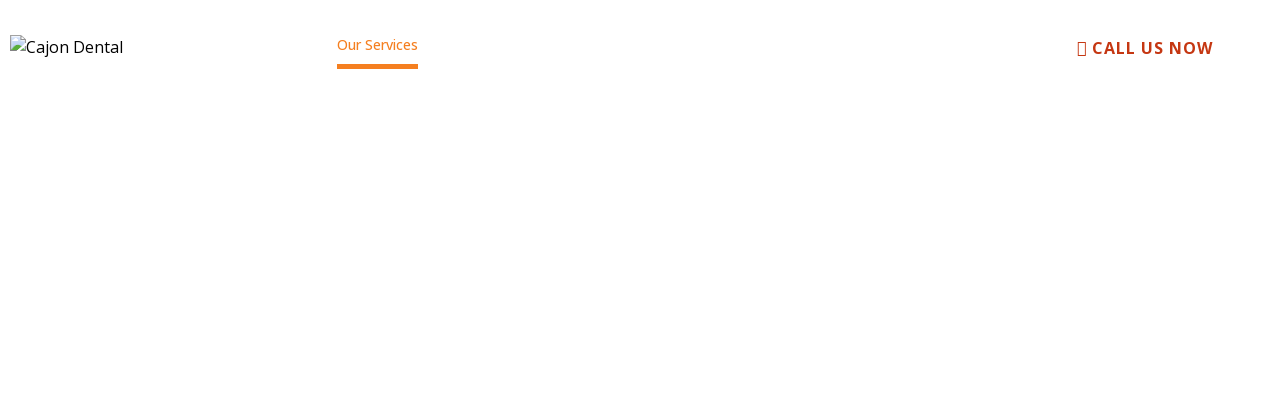

--- FILE ---
content_type: text/html; charset=UTF-8
request_url: https://cajondental.com/bone-grafting/
body_size: 33640
content:
<!DOCTYPE html><html dir="ltr" lang="en-US" prefix="og: https://ogp.me/ns#"><head ><!-- Google Tag Manager -->
<script>(function(w,d,s,l,i){w[l]=w[l]||[];w[l].push({'gtm.start':
new Date().getTime(),event:'gtm.js'});var f=d.getElementsByTagName(s)[0],
j=d.createElement(s),dl=l!='dataLayer'?'&l='+l:'';j.async=true;j.src=
'https://www.googletagmanager.com/gtm.js?id='+i+dl;f.parentNode.insertBefore(j,f);
})(window,document,'script','dataLayer','GTM-TH8VVV8H');</script>
<!-- End Google Tag Manager -->
<!-- Global site tag (gtag.js) - Google Analytics -->
<script async src="https://www.googletagmanager.com/gtag/js?id=UA-112440920-1"></script>
<script>
  window.dataLayer = window.dataLayer || [];
  function gtag(){dataLayer.push(arguments);}
  gtag('js', new Date());

  gtag('config', 'UA-112440920-1');
</script>	<meta charset="UTF-8" />
	<meta name="viewport" content="width=device-width, initial-scale=1" />
	<title>Bone Grafting For Dental Implants | Cajon Dental</title>

		<!-- All in One SEO 4.9.2 - aioseo.com -->
	<meta name="description" content="Strengthen your mouth to support dental implants with our bone grafting procedure. We&#039;ll qpainlessly transplant healthy bones where they&#039;re needed in your mouth." />
	<meta name="robots" content="max-image-preview:large" />
	<link rel="canonical" href="https://cajondental.com/bone-grafting/" />
	<meta name="generator" content="All in One SEO (AIOSEO) 4.9.2" />
		<meta property="og:locale" content="en_US" />
		<meta property="og:site_name" content="Cajon Dental - Dr. Gerard Sabate" />
		<meta property="og:type" content="article" />
		<meta property="og:title" content="Bone Grafting For Dental Implants | Cajon Dental" />
		<meta property="og:description" content="Strengthen your mouth to support dental implants with our bone grafting procedure. We&#039;ll qpainlessly transplant healthy bones where they&#039;re needed in your mouth." />
		<meta property="og:url" content="https://cajondental.com/bone-grafting/" />
		<meta property="article:published_time" content="2021-06-26T22:59:09+00:00" />
		<meta property="article:modified_time" content="2025-05-22T22:49:49+00:00" />
		<meta name="twitter:card" content="summary_large_image" />
		<meta name="twitter:title" content="Bone Grafting For Dental Implants | Cajon Dental" />
		<meta name="twitter:description" content="Strengthen your mouth to support dental implants with our bone grafting procedure. We&#039;ll qpainlessly transplant healthy bones where they&#039;re needed in your mouth." />
		<script type="application/ld+json" class="aioseo-schema">
			{"@context":"https:\/\/schema.org","@graph":[{"@type":"BreadcrumbList","@id":"https:\/\/cajondental.com\/bone-grafting\/#breadcrumblist","itemListElement":[{"@type":"ListItem","@id":"https:\/\/cajondental.com#listItem","position":1,"name":"Home","item":"https:\/\/cajondental.com","nextItem":{"@type":"ListItem","@id":"https:\/\/cajondental.com\/bone-grafting\/#listItem","name":"Bone Grafting"}},{"@type":"ListItem","@id":"https:\/\/cajondental.com\/bone-grafting\/#listItem","position":2,"name":"Bone Grafting","previousItem":{"@type":"ListItem","@id":"https:\/\/cajondental.com#listItem","name":"Home"}}]},{"@type":"Organization","@id":"https:\/\/cajondental.com\/#organization","name":"Cajon Dental","description":"Dr. Gerard Sabate","url":"https:\/\/cajondental.com\/"},{"@type":"WebPage","@id":"https:\/\/cajondental.com\/bone-grafting\/#webpage","url":"https:\/\/cajondental.com\/bone-grafting\/","name":"Bone Grafting For Dental Implants | Cajon Dental","description":"Strengthen your mouth to support dental implants with our bone grafting procedure. We'll qpainlessly transplant healthy bones where they're needed in your mouth.","inLanguage":"en-US","isPartOf":{"@id":"https:\/\/cajondental.com\/#website"},"breadcrumb":{"@id":"https:\/\/cajondental.com\/bone-grafting\/#breadcrumblist"},"datePublished":"2021-06-26T22:59:09+00:00","dateModified":"2025-05-22T22:49:49+00:00"},{"@type":"WebSite","@id":"https:\/\/cajondental.com\/#website","url":"https:\/\/cajondental.com\/","name":"Cajon Dental","description":"Dr. Gerard Sabate","inLanguage":"en-US","publisher":{"@id":"https:\/\/cajondental.com\/#organization"}}]}
		</script>
		<!-- All in One SEO -->

<link rel='dns-prefetch' href='//www.googletagmanager.com' />
<link rel="alternate" type="application/rss+xml" title="Cajon Dental &raquo; Feed" href="https://cajondental.com/feed/" />
<link rel="alternate" type="application/rss+xml" title="Cajon Dental &raquo; Comments Feed" href="https://cajondental.com/comments/feed/" />
<link rel="alternate" title="oEmbed (JSON)" type="application/json+oembed" href="https://cajondental.com/wp-json/oembed/1.0/embed?url=https%3A%2F%2Fcajondental.com%2Fbone-grafting%2F" />
<link rel="alternate" title="oEmbed (XML)" type="text/xml+oembed" href="https://cajondental.com/wp-json/oembed/1.0/embed?url=https%3A%2F%2Fcajondental.com%2Fbone-grafting%2F&#038;format=xml" />
<style id='wp-img-auto-sizes-contain-inline-css' type='text/css'>
img:is([sizes=auto i],[sizes^="auto," i]){contain-intrinsic-size:3000px 1500px}
/*# sourceURL=wp-img-auto-sizes-contain-inline-css */
</style>

<style id='wp-emoji-styles-inline-css' type='text/css'>

	img.wp-smiley, img.emoji {
		display: inline !important;
		border: none !important;
		box-shadow: none !important;
		height: 1em !important;
		width: 1em !important;
		margin: 0 0.07em !important;
		vertical-align: -0.1em !important;
		background: none !important;
		padding: 0 !important;
	}
/*# sourceURL=wp-emoji-styles-inline-css */
</style>
<style id='classic-theme-styles-inline-css' type='text/css'>
/*! This file is auto-generated */
.wp-block-button__link{color:#fff;background-color:#32373c;border-radius:9999px;box-shadow:none;text-decoration:none;padding:calc(.667em + 2px) calc(1.333em + 2px);font-size:1.125em}.wp-block-file__button{background:#32373c;color:#fff;text-decoration:none}
/*# sourceURL=/wp-includes/css/classic-themes.min.css */
</style>
<link rel='stylesheet' id='aioseo/css/src/vue/standalone/blocks/table-of-contents/global.scss-css' href='https://cajondental.com/wp-content/plugins/all-in-one-seo-pack/dist/Lite/assets/css/table-of-contents/global.e90f6d47.css?ver=4.9.2' type='text/css' media='all' />
<style id='global-styles-inline-css' type='text/css'>
:root{--wp--preset--aspect-ratio--square: 1;--wp--preset--aspect-ratio--4-3: 4/3;--wp--preset--aspect-ratio--3-4: 3/4;--wp--preset--aspect-ratio--3-2: 3/2;--wp--preset--aspect-ratio--2-3: 2/3;--wp--preset--aspect-ratio--16-9: 16/9;--wp--preset--aspect-ratio--9-16: 9/16;--wp--preset--color--black: #000000;--wp--preset--color--cyan-bluish-gray: #abb8c3;--wp--preset--color--white: #ffffff;--wp--preset--color--pale-pink: #f78da7;--wp--preset--color--vivid-red: #cf2e2e;--wp--preset--color--luminous-vivid-orange: #ff6900;--wp--preset--color--luminous-vivid-amber: #fcb900;--wp--preset--color--light-green-cyan: #7bdcb5;--wp--preset--color--vivid-green-cyan: #00d084;--wp--preset--color--pale-cyan-blue: #8ed1fc;--wp--preset--color--vivid-cyan-blue: #0693e3;--wp--preset--color--vivid-purple: #9b51e0;--wp--preset--gradient--vivid-cyan-blue-to-vivid-purple: linear-gradient(135deg,rgb(6,147,227) 0%,rgb(155,81,224) 100%);--wp--preset--gradient--light-green-cyan-to-vivid-green-cyan: linear-gradient(135deg,rgb(122,220,180) 0%,rgb(0,208,130) 100%);--wp--preset--gradient--luminous-vivid-amber-to-luminous-vivid-orange: linear-gradient(135deg,rgb(252,185,0) 0%,rgb(255,105,0) 100%);--wp--preset--gradient--luminous-vivid-orange-to-vivid-red: linear-gradient(135deg,rgb(255,105,0) 0%,rgb(207,46,46) 100%);--wp--preset--gradient--very-light-gray-to-cyan-bluish-gray: linear-gradient(135deg,rgb(238,238,238) 0%,rgb(169,184,195) 100%);--wp--preset--gradient--cool-to-warm-spectrum: linear-gradient(135deg,rgb(74,234,220) 0%,rgb(151,120,209) 20%,rgb(207,42,186) 40%,rgb(238,44,130) 60%,rgb(251,105,98) 80%,rgb(254,248,76) 100%);--wp--preset--gradient--blush-light-purple: linear-gradient(135deg,rgb(255,206,236) 0%,rgb(152,150,240) 100%);--wp--preset--gradient--blush-bordeaux: linear-gradient(135deg,rgb(254,205,165) 0%,rgb(254,45,45) 50%,rgb(107,0,62) 100%);--wp--preset--gradient--luminous-dusk: linear-gradient(135deg,rgb(255,203,112) 0%,rgb(199,81,192) 50%,rgb(65,88,208) 100%);--wp--preset--gradient--pale-ocean: linear-gradient(135deg,rgb(255,245,203) 0%,rgb(182,227,212) 50%,rgb(51,167,181) 100%);--wp--preset--gradient--electric-grass: linear-gradient(135deg,rgb(202,248,128) 0%,rgb(113,206,126) 100%);--wp--preset--gradient--midnight: linear-gradient(135deg,rgb(2,3,129) 0%,rgb(40,116,252) 100%);--wp--preset--font-size--small: 13px;--wp--preset--font-size--medium: 20px;--wp--preset--font-size--large: 36px;--wp--preset--font-size--x-large: 42px;--wp--preset--spacing--20: 0.44rem;--wp--preset--spacing--30: 0.67rem;--wp--preset--spacing--40: 1rem;--wp--preset--spacing--50: 1.5rem;--wp--preset--spacing--60: 2.25rem;--wp--preset--spacing--70: 3.38rem;--wp--preset--spacing--80: 5.06rem;--wp--preset--shadow--natural: 6px 6px 9px rgba(0, 0, 0, 0.2);--wp--preset--shadow--deep: 12px 12px 50px rgba(0, 0, 0, 0.4);--wp--preset--shadow--sharp: 6px 6px 0px rgba(0, 0, 0, 0.2);--wp--preset--shadow--outlined: 6px 6px 0px -3px rgb(255, 255, 255), 6px 6px rgb(0, 0, 0);--wp--preset--shadow--crisp: 6px 6px 0px rgb(0, 0, 0);}:where(.is-layout-flex){gap: 0.5em;}:where(.is-layout-grid){gap: 0.5em;}body .is-layout-flex{display: flex;}.is-layout-flex{flex-wrap: wrap;align-items: center;}.is-layout-flex > :is(*, div){margin: 0;}body .is-layout-grid{display: grid;}.is-layout-grid > :is(*, div){margin: 0;}:where(.wp-block-columns.is-layout-flex){gap: 2em;}:where(.wp-block-columns.is-layout-grid){gap: 2em;}:where(.wp-block-post-template.is-layout-flex){gap: 1.25em;}:where(.wp-block-post-template.is-layout-grid){gap: 1.25em;}.has-black-color{color: var(--wp--preset--color--black) !important;}.has-cyan-bluish-gray-color{color: var(--wp--preset--color--cyan-bluish-gray) !important;}.has-white-color{color: var(--wp--preset--color--white) !important;}.has-pale-pink-color{color: var(--wp--preset--color--pale-pink) !important;}.has-vivid-red-color{color: var(--wp--preset--color--vivid-red) !important;}.has-luminous-vivid-orange-color{color: var(--wp--preset--color--luminous-vivid-orange) !important;}.has-luminous-vivid-amber-color{color: var(--wp--preset--color--luminous-vivid-amber) !important;}.has-light-green-cyan-color{color: var(--wp--preset--color--light-green-cyan) !important;}.has-vivid-green-cyan-color{color: var(--wp--preset--color--vivid-green-cyan) !important;}.has-pale-cyan-blue-color{color: var(--wp--preset--color--pale-cyan-blue) !important;}.has-vivid-cyan-blue-color{color: var(--wp--preset--color--vivid-cyan-blue) !important;}.has-vivid-purple-color{color: var(--wp--preset--color--vivid-purple) !important;}.has-black-background-color{background-color: var(--wp--preset--color--black) !important;}.has-cyan-bluish-gray-background-color{background-color: var(--wp--preset--color--cyan-bluish-gray) !important;}.has-white-background-color{background-color: var(--wp--preset--color--white) !important;}.has-pale-pink-background-color{background-color: var(--wp--preset--color--pale-pink) !important;}.has-vivid-red-background-color{background-color: var(--wp--preset--color--vivid-red) !important;}.has-luminous-vivid-orange-background-color{background-color: var(--wp--preset--color--luminous-vivid-orange) !important;}.has-luminous-vivid-amber-background-color{background-color: var(--wp--preset--color--luminous-vivid-amber) !important;}.has-light-green-cyan-background-color{background-color: var(--wp--preset--color--light-green-cyan) !important;}.has-vivid-green-cyan-background-color{background-color: var(--wp--preset--color--vivid-green-cyan) !important;}.has-pale-cyan-blue-background-color{background-color: var(--wp--preset--color--pale-cyan-blue) !important;}.has-vivid-cyan-blue-background-color{background-color: var(--wp--preset--color--vivid-cyan-blue) !important;}.has-vivid-purple-background-color{background-color: var(--wp--preset--color--vivid-purple) !important;}.has-black-border-color{border-color: var(--wp--preset--color--black) !important;}.has-cyan-bluish-gray-border-color{border-color: var(--wp--preset--color--cyan-bluish-gray) !important;}.has-white-border-color{border-color: var(--wp--preset--color--white) !important;}.has-pale-pink-border-color{border-color: var(--wp--preset--color--pale-pink) !important;}.has-vivid-red-border-color{border-color: var(--wp--preset--color--vivid-red) !important;}.has-luminous-vivid-orange-border-color{border-color: var(--wp--preset--color--luminous-vivid-orange) !important;}.has-luminous-vivid-amber-border-color{border-color: var(--wp--preset--color--luminous-vivid-amber) !important;}.has-light-green-cyan-border-color{border-color: var(--wp--preset--color--light-green-cyan) !important;}.has-vivid-green-cyan-border-color{border-color: var(--wp--preset--color--vivid-green-cyan) !important;}.has-pale-cyan-blue-border-color{border-color: var(--wp--preset--color--pale-cyan-blue) !important;}.has-vivid-cyan-blue-border-color{border-color: var(--wp--preset--color--vivid-cyan-blue) !important;}.has-vivid-purple-border-color{border-color: var(--wp--preset--color--vivid-purple) !important;}.has-vivid-cyan-blue-to-vivid-purple-gradient-background{background: var(--wp--preset--gradient--vivid-cyan-blue-to-vivid-purple) !important;}.has-light-green-cyan-to-vivid-green-cyan-gradient-background{background: var(--wp--preset--gradient--light-green-cyan-to-vivid-green-cyan) !important;}.has-luminous-vivid-amber-to-luminous-vivid-orange-gradient-background{background: var(--wp--preset--gradient--luminous-vivid-amber-to-luminous-vivid-orange) !important;}.has-luminous-vivid-orange-to-vivid-red-gradient-background{background: var(--wp--preset--gradient--luminous-vivid-orange-to-vivid-red) !important;}.has-very-light-gray-to-cyan-bluish-gray-gradient-background{background: var(--wp--preset--gradient--very-light-gray-to-cyan-bluish-gray) !important;}.has-cool-to-warm-spectrum-gradient-background{background: var(--wp--preset--gradient--cool-to-warm-spectrum) !important;}.has-blush-light-purple-gradient-background{background: var(--wp--preset--gradient--blush-light-purple) !important;}.has-blush-bordeaux-gradient-background{background: var(--wp--preset--gradient--blush-bordeaux) !important;}.has-luminous-dusk-gradient-background{background: var(--wp--preset--gradient--luminous-dusk) !important;}.has-pale-ocean-gradient-background{background: var(--wp--preset--gradient--pale-ocean) !important;}.has-electric-grass-gradient-background{background: var(--wp--preset--gradient--electric-grass) !important;}.has-midnight-gradient-background{background: var(--wp--preset--gradient--midnight) !important;}.has-small-font-size{font-size: var(--wp--preset--font-size--small) !important;}.has-medium-font-size{font-size: var(--wp--preset--font-size--medium) !important;}.has-large-font-size{font-size: var(--wp--preset--font-size--large) !important;}.has-x-large-font-size{font-size: var(--wp--preset--font-size--x-large) !important;}
:where(.wp-block-post-template.is-layout-flex){gap: 1.25em;}:where(.wp-block-post-template.is-layout-grid){gap: 1.25em;}
:where(.wp-block-term-template.is-layout-flex){gap: 1.25em;}:where(.wp-block-term-template.is-layout-grid){gap: 1.25em;}
:where(.wp-block-columns.is-layout-flex){gap: 2em;}:where(.wp-block-columns.is-layout-grid){gap: 2em;}
:root :where(.wp-block-pullquote){font-size: 1.5em;line-height: 1.6;}
/*# sourceURL=global-styles-inline-css */
</style>
<link rel='stylesheet' id='jupiterx-popups-animation-css' href='https://cajondental.com/wp-content/plugins/jupiterx-core/includes/extensions/raven/assets/lib/animate/animate.min.css?ver=3.7.0' type='text/css' media='all' />
<link rel='stylesheet' id='jupiterx-popups-frontend-css' href='https://cajondental.com/wp-content/plugins/jupiterx-core/includes/extensions/raven/assets/css/popup-frontend.min.css?ver=3.7.0' type='text/css' media='all' />
<link rel='stylesheet' id='jupiterx-css' href='https://cajondental.com/wp-content/uploads/jupiterx/compiler/jupiterx/e0c74a8.css?ver=3.7.0' type='text/css' media='all' />
<link rel='stylesheet' id='jupiterx-elements-dynamic-styles-css' href='https://cajondental.com/wp-content/uploads/jupiterx/compiler/jupiterx-elements-dynamic-styles/98b8b6b.css?ver=3.7.0' type='text/css' media='all' />
<link rel='stylesheet' id='exad-slick-css' href='https://cajondental.com/wp-content/plugins/exclusive-addons-for-elementor/assets/vendor/css/slick.min.css?ver=6.9' type='text/css' media='all' />
<link rel='stylesheet' id='exad-slick-theme-css' href='https://cajondental.com/wp-content/plugins/exclusive-addons-for-elementor/assets/vendor/css/slick-theme.min.css?ver=6.9' type='text/css' media='all' />
<link rel='stylesheet' id='exad-image-hover-css' href='https://cajondental.com/wp-content/plugins/exclusive-addons-for-elementor/assets/vendor/css/imagehover.css?ver=6.9' type='text/css' media='all' />
<link rel='stylesheet' id='exad-swiperv5-css' href='https://cajondental.com/wp-content/plugins/exclusive-addons-for-elementor/assets/vendor/css/swiper.min.css?ver=2.7.9.8' type='text/css' media='all' />
<link rel='stylesheet' id='exad-main-style-css' href='https://cajondental.com/wp-content/plugins/exclusive-addons-for-elementor/assets/css/exad-styles.min.css?ver=6.9' type='text/css' media='all' />
<link rel='stylesheet' id='ms-main-css' href='https://cajondental.com/wp-content/plugins/masterslider/public/assets/css/masterslider.main.css?ver=3.7.0' type='text/css' media='all' />
<link rel='stylesheet' id='ms-custom-css' href='https://cajondental.com/wp-content/uploads/masterslider/custom.css?ver=1.3' type='text/css' media='all' />
<link rel='stylesheet' id='elementor-icons-css' href='https://cajondental.com/wp-content/plugins/elementor/assets/lib/eicons/css/elementor-icons.min.css?ver=5.45.0' type='text/css' media='all' />
<link rel='stylesheet' id='elementor-frontend-css' href='https://cajondental.com/wp-content/plugins/elementor/assets/css/frontend.min.css?ver=3.34.0' type='text/css' media='all' />
<link rel='stylesheet' id='font-awesome-css' href='https://cajondental.com/wp-content/plugins/elementor/assets/lib/font-awesome/css/font-awesome.min.css?ver=4.7.0' type='text/css' media='all' />
<link rel='stylesheet' id='jupiterx-core-raven-frontend-css' href='https://cajondental.com/wp-content/plugins/jupiterx-core/includes/extensions/raven/assets/css/frontend.min.css?ver=6.9' type='text/css' media='all' />
<link rel='stylesheet' id='elementor-post-2096-css' href='https://cajondental.com/wp-content/uploads/elementor/css/post-2096.css?ver=1768973444' type='text/css' media='all' />
<link rel='stylesheet' id='jet-tabs-frontend-css' href='https://cajondental.com/wp-content/plugins/jet-tabs/assets/css/jet-tabs-frontend.css?ver=2.2.10' type='text/css' media='all' />
<link rel='stylesheet' id='flatpickr-css' href='https://cajondental.com/wp-content/plugins/elementor/assets/lib/flatpickr/flatpickr.min.css?ver=4.6.13' type='text/css' media='all' />
<link rel='stylesheet' id='widget-heading-css' href='https://cajondental.com/wp-content/plugins/elementor/assets/css/widget-heading.min.css?ver=3.34.0' type='text/css' media='all' />
<link rel='stylesheet' id='widget-icon-list-css' href='https://cajondental.com/wp-content/plugins/elementor/assets/css/widget-icon-list.min.css?ver=3.34.0' type='text/css' media='all' />
<link rel='stylesheet' id='e-animation-grow-css' href='https://cajondental.com/wp-content/plugins/elementor/assets/lib/animations/styles/e-animation-grow.min.css?ver=3.34.0' type='text/css' media='all' />
<link rel='stylesheet' id='e-animation-shrink-css' href='https://cajondental.com/wp-content/plugins/elementor/assets/lib/animations/styles/e-animation-shrink.min.css?ver=3.34.0' type='text/css' media='all' />
<link rel='stylesheet' id='e-animation-pulse-css' href='https://cajondental.com/wp-content/plugins/elementor/assets/lib/animations/styles/e-animation-pulse.min.css?ver=3.34.0' type='text/css' media='all' />
<link rel='stylesheet' id='e-animation-pop-css' href='https://cajondental.com/wp-content/plugins/elementor/assets/lib/animations/styles/e-animation-pop.min.css?ver=3.34.0' type='text/css' media='all' />
<link rel='stylesheet' id='e-animation-grow-rotate-css' href='https://cajondental.com/wp-content/plugins/elementor/assets/lib/animations/styles/e-animation-grow-rotate.min.css?ver=3.34.0' type='text/css' media='all' />
<link rel='stylesheet' id='e-animation-wobble-skew-css' href='https://cajondental.com/wp-content/plugins/elementor/assets/lib/animations/styles/e-animation-wobble-skew.min.css?ver=3.34.0' type='text/css' media='all' />
<link rel='stylesheet' id='e-animation-buzz-out-css' href='https://cajondental.com/wp-content/plugins/elementor/assets/lib/animations/styles/e-animation-buzz-out.min.css?ver=3.34.0' type='text/css' media='all' />
<link rel='stylesheet' id='widget-divider-css' href='https://cajondental.com/wp-content/plugins/elementor/assets/css/widget-divider.min.css?ver=3.34.0' type='text/css' media='all' />
<link rel='stylesheet' id='elementor-post-551-css' href='https://cajondental.com/wp-content/uploads/elementor/css/post-551.css?ver=1768973525' type='text/css' media='all' />
<link rel='stylesheet' id='elementor-gf-local-syne-css' href='https://cajondental.com/wp-content/uploads/elementor/google-fonts/css/syne.css?ver=1747779677' type='text/css' media='all' />
<link rel='stylesheet' id='elementor-gf-local-cormorant-css' href='https://cajondental.com/wp-content/uploads/elementor/google-fonts/css/cormorant.css?ver=1747779690' type='text/css' media='all' />
<link rel='stylesheet' id='elementor-gf-local-opensans-css' href='https://cajondental.com/wp-content/uploads/elementor/google-fonts/css/opensans.css?ver=1747779721' type='text/css' media='all' />
<link rel='stylesheet' id='elementor-icons-shared-0-css' href='https://cajondental.com/wp-content/plugins/elementor/assets/lib/font-awesome/css/fontawesome.min.css?ver=5.15.3' type='text/css' media='all' />
<link rel='stylesheet' id='elementor-icons-fa-solid-css' href='https://cajondental.com/wp-content/plugins/elementor/assets/lib/font-awesome/css/solid.min.css?ver=5.15.3' type='text/css' media='all' />
<script type="text/javascript" src="https://cajondental.com/wp-includes/js/jquery/jquery.min.js?ver=3.7.1" id="jquery-core-js"></script>
<script type="text/javascript" src="https://cajondental.com/wp-includes/js/jquery/jquery-migrate.min.js?ver=3.4.1" id="jquery-migrate-js"></script>
<script type="text/javascript" src="https://cajondental.com/wp-content/plugins/masterslider/includes/modules/elementor/assets/js/elementor-widgets.js?ver=3.7.0" id="masterslider-elementor-widgets-js"></script>
<script type="text/javascript" src="https://www.googletagmanager.com/gtag/js?id=UA-112440920-1&#039; async=&#039;async" id="jupiterx-gtag-script-js"></script>
<script type="text/javascript" id="jupiterx-gtag-script-js-after">
/* <![CDATA[ */
	
		window.dataLayer = window.dataLayer || [];
		function gtag(){dataLayer.push(arguments);}
		gtag('js', new Date());
					gtag('config', 'UA-112440920-1', { 'anonymize_ip': true });
			
	
//# sourceURL=jupiterx-gtag-script-js-after
/* ]]> */
</script>
<script type="text/javascript" src="https://cajondental.com/wp-content/themes/jupiterx/lib/admin/assets/lib/webfont/webfont.min.js?ver=1.6.26" id="jupiterx-webfont-js"></script>
<script type="text/javascript" id="jupiterx-webfont-js-after">
/* <![CDATA[ */
WebFont.load({
				google: {
					families: ['Open Sans:100,200,300,400,500,600,700,800,900,100italic,200italic,300italic,400italic,500italic,600italic,700italic,800italic,900italic']
				}
			});
WebFont.load({
			typekit: {
				id:' tfd5elg'
			}
		});
//# sourceURL=jupiterx-webfont-js-after
/* ]]> */
</script>
<script type="text/javascript" src="https://cajondental.com/wp-content/themes/jupiterx/lib/assets/dist/js/utils.min.js?ver=3.7.0" id="jupiterx-utils-js"></script>

<!-- Google tag (gtag.js) snippet added by Site Kit -->
<!-- Google Analytics snippet added by Site Kit -->
<script type="text/javascript" src="https://www.googletagmanager.com/gtag/js?id=GT-5NPDT9M" id="google_gtagjs-js" async></script>
<script type="text/javascript" id="google_gtagjs-js-after">
/* <![CDATA[ */
window.dataLayer = window.dataLayer || [];function gtag(){dataLayer.push(arguments);}
gtag("set","linker",{"domains":["cajondental.com"]});
gtag("js", new Date());
gtag("set", "developer_id.dZTNiMT", true);
gtag("config", "GT-5NPDT9M");
//# sourceURL=google_gtagjs-js-after
/* ]]> */
</script>
<link rel="https://api.w.org/" href="https://cajondental.com/wp-json/" /><link rel="alternate" title="JSON" type="application/json" href="https://cajondental.com/wp-json/wp/v2/pages/551" /><link rel="EditURI" type="application/rsd+xml" title="RSD" href="https://cajondental.com/xmlrpc.php?rsd" />
<meta name="generator" content="WordPress 6.9" />
<link rel='shortlink' href='https://cajondental.com/?p=551' />
<meta name="generator" content="Site Kit by Google 1.168.0" /><script>var ms_grabbing_curosr='https://cajondental.com/wp-content/plugins/masterslider/public/assets/css/common/grabbing.cur',ms_grab_curosr='https://cajondental.com/wp-content/plugins/masterslider/public/assets/css/common/grab.cur';</script>
<meta name="generator" content="MasterSlider 3.7.0 - Responsive Touch Image Slider" />
<!-- Google Tag Manager --> <script>(function(w,d,s,l,i){w[l]=w[l]||[];w[l].push({'gtm.start': new Date().getTime(),event:'gtm.js'});var f=d.getElementsByTagName(s)[0], j=d.createElement(s),dl=l!='dataLayer'?'&l='+l:'';j.async=true;j.src='https://www.googletagmanager.com/gtm.js?id='+i+dl;f.parentNode.insertBefore(j,f);})(window,document,'script','dataLayer','GTM-MB86XZWV');</script> <!-- End Google Tag Manager --><meta name="generator" content="Elementor 3.34.0; features: additional_custom_breakpoints; settings: css_print_method-external, google_font-enabled, font_display-auto">
			<style>
				.e-con.e-parent:nth-of-type(n+4):not(.e-lazyloaded):not(.e-no-lazyload),
				.e-con.e-parent:nth-of-type(n+4):not(.e-lazyloaded):not(.e-no-lazyload) * {
					background-image: none !important;
				}
				@media screen and (max-height: 1024px) {
					.e-con.e-parent:nth-of-type(n+3):not(.e-lazyloaded):not(.e-no-lazyload),
					.e-con.e-parent:nth-of-type(n+3):not(.e-lazyloaded):not(.e-no-lazyload) * {
						background-image: none !important;
					}
				}
				@media screen and (max-height: 640px) {
					.e-con.e-parent:nth-of-type(n+2):not(.e-lazyloaded):not(.e-no-lazyload),
					.e-con.e-parent:nth-of-type(n+2):not(.e-lazyloaded):not(.e-no-lazyload) * {
						background-image: none !important;
					}
				}
			</style>
			
<!-- Google Tag Manager snippet added by Site Kit -->
<script type="text/javascript">
/* <![CDATA[ */

			( function( w, d, s, l, i ) {
				w[l] = w[l] || [];
				w[l].push( {'gtm.start': new Date().getTime(), event: 'gtm.js'} );
				var f = d.getElementsByTagName( s )[0],
					j = d.createElement( s ), dl = l != 'dataLayer' ? '&l=' + l : '';
				j.async = true;
				j.src = 'https://www.googletagmanager.com/gtm.js?id=' + i + dl;
				f.parentNode.insertBefore( j, f );
			} )( window, document, 'script', 'dataLayer', 'GTM-TH8VVV8H' );
			
/* ]]> */
</script>

<!-- End Google Tag Manager snippet added by Site Kit -->
<link rel="icon" href="https://cajondental.com/wp-content/uploads/2025/04/cropped-2-32x32.png" sizes="32x32" />
<link rel="icon" href="https://cajondental.com/wp-content/uploads/2025/04/cropped-2-192x192.png" sizes="192x192" />
<link rel="apple-touch-icon" href="https://cajondental.com/wp-content/uploads/2025/04/cropped-2-180x180.png" />
<meta name="msapplication-TileImage" content="https://cajondental.com/wp-content/uploads/2025/04/cropped-2-270x270.png" />
		<style type="text/css" id="wp-custom-css">
			.elementor-106 .elementor-element.elementor-element-f63c92a { z-index:99!important; }

.elementor-2274 .elementor-element.elementor-element-8cb0b1d .raven-nav-menu-toggle { text-align: right!important; }

.hamburger-inner, .hamburger-inner::after, .hamburger-inner::before { background-color:#fff!important; }

.elementor-2274 .elementor-element.elementor-element-8cb0b1d .raven-nav-menu-mobile {
	top:60px!important;
}

.elementor-2274 .elementor-element.elementor-element-8cb0b1d .raven-nav-menu-mobile .raven-nav-menu li > a:hover { color:#fff!important; }

.elementor-2274 .elementor-element.elementor-element-8cb0b1d .raven-nav-menu-mobile .raven-nav-menu li > a.raven-menu-item-active, .elementor-2274 .elementor-element.elementor-element-8cb0b1d .raven-nav-menu-mobile .raven-nav-menu li > a:active {
  color: #ffffff;
}

@media only screen and (min-width: 320px) and (max-width: 1020px){

	.footer-column-hack { text-align:center!important; }


}		</style>
		</head><body class="wp-singular page-template page-template-full-width page-template-full-width-php page page-id-551 wp-custom-logo wp-theme-jupiterx no-js _masterslider _msp_version_3.7.0 exclusive-addons-elementor elementor-default elementor-kit-2096 elementor-page elementor-page-551 jupiterx-header-sticky jupiterx-header-overlapped jupiterx-header-overlapped-mobile jupiterx-header-overlapped-tablet" itemscope="itemscope" itemtype="http://schema.org/WebPage"><!-- Google Tag Manager (noscript) -->
<noscript><iframe src="https://www.googletagmanager.com/ns.html?id=GTM-TH8VVV8H"
height="0" width="0" style="display:none;visibility:hidden"></iframe></noscript>
<!-- End Google Tag Manager (noscript) -->		<!-- Google Tag Manager (noscript) snippet added by Site Kit -->
		<noscript>
			<iframe src="https://www.googletagmanager.com/ns.html?id=GTM-TH8VVV8H" height="0" width="0" style="display:none;visibility:hidden"></iframe>
		</noscript>
		<!-- End Google Tag Manager (noscript) snippet added by Site Kit -->
		<!-- Google Tag Manager (noscript) -->
<noscript><iframe src="https://www.googletagmanager.com/ns.html?id=GTM-MB86XZWV" height="0" width="0" style="display:none;visibility:hidden"></iframe></noscript>
<!-- End Google Tag Manager (noscript) --><a class="jupiterx-a11y jupiterx-a11y-skip-navigation-link" href="#jupiterx-main">Skip to content</a><div class="jupiterx-site"><header class="jupiterx-header" data-jupiterx-settings="{&quot;breakpoint&quot;:&quot;767.98&quot;,&quot;template&quot;:&quot;106&quot;,&quot;behavior&quot;:&quot;sticky&quot;,&quot;offset&quot;:&quot;500&quot;,&quot;overlap&quot;:&quot;desktop,mobile,tablet&quot;}" role="banner" itemscope="itemscope" itemtype="http://schema.org/WPHeader"><style>.elementor-106 .elementor-element.elementor-element-f63c92a .elementor-repeater-item-ecc291b.jet-parallax-section__layout .jet-parallax-section__image{background-size:auto;}.elementor-bc-flex-widget .elementor-106 .elementor-element.elementor-element-d5896b3.elementor-column:not(.raven-column-flex-vertical) .elementor-widget-wrap{align-items:center;}.elementor-106 .elementor-element.elementor-element-d5896b3.elementor-column.elementor-element[data-element_type="column"]:not(.raven-column-flex-vertical) > .elementor-widget-wrap.elementor-element-populated{align-content:center;align-items:center;}.elementor-106 .elementor-element.elementor-element-d5896b3.elementor-column.elementor-element[data-element_type="column"].raven-column-flex-vertical > .elementor-widget-wrap.elementor-element-populated{justify-content:center;}.elementor-106 .elementor-element.elementor-element-0e09ee2 .raven-site-logo img, .elementor-106 .elementor-element.elementor-element-0e09ee2 .raven-site-logo svg{max-width:224px;}.elementor-106 .elementor-element.elementor-element-0e09ee2 .raven-site-logo{text-align:left;}.elementor-bc-flex-widget .elementor-106 .elementor-element.elementor-element-bff9b92.elementor-column:not(.raven-column-flex-vertical) .elementor-widget-wrap{align-items:center;}.elementor-106 .elementor-element.elementor-element-bff9b92.elementor-column.elementor-element[data-element_type="column"]:not(.raven-column-flex-vertical) > .elementor-widget-wrap.elementor-element-populated{align-content:center;align-items:center;}.elementor-106 .elementor-element.elementor-element-bff9b92.elementor-column.elementor-element[data-element_type="column"].raven-column-flex-vertical > .elementor-widget-wrap.elementor-element-populated{justify-content:center;}.elementor-106 .elementor-element.elementor-element-bff9b92.elementor-column > .elementor-widget-wrap{justify-content:center;}.elementor-106 .elementor-element.elementor-element-bff9b92.elementor-column.raven-column-flex-vertical > .elementor-widget-wrap{align-content:center;align-items:center;flex-wrap:wrap;}.elementor-106 .elementor-element.elementor-element-bff9b92 > .elementor-element-populated{margin:0px 0px 0px 0px;--e-column-margin-right:0px;--e-column-margin-left:0px;}.elementor-106 .elementor-element.elementor-element-9eccac9 .raven-nav-menu-vertical .raven-nav-menu li > a{justify-content:center !important;}.elementor-106 .elementor-element.elementor-element-9eccac9 .raven-nav-menu-mobile{background-color:#FF8400;}.elementor-106 .elementor-element.elementor-element-9eccac9 > .elementor-widget-container{padding:0px 0px 0px 0px;}.elementor-106 .elementor-element.elementor-element-9eccac9 .raven-nav-menu-main .raven-nav-menu > li > a.raven-menu-item{font-size:14px;font-weight:500;letter-spacing:0px;padding:10px 0px 10px 0px;color:#FFFFFF;border-color:#B6432400;border-style:solid;border-width:0px 0px 5px 0px;}.elementor-106 .elementor-element.elementor-element-9eccac9 .raven-nav-menu-horizontal .raven-nav-menu > li:not(:last-child){margin-right:25px;}.elementor-106 .elementor-element.elementor-element-9eccac9 .raven-nav-menu-vertical .raven-nav-menu > li:not(:last-child){margin-bottom:25px;}.elementor-106 .elementor-element.elementor-element-9eccac9 .raven-nav-menu-main .raven-nav-menu > li:not(.current-menu-parent):not(.current-menu-ancestor) > a.raven-menu-item:hover:not(.raven-menu-item-active), .elementor-106 .elementor-element.elementor-element-9eccac9 .raven-nav-menu-main .raven-nav-menu > li:not(.current-menu-parent):not(.current-menu-ancestor) > a.highlighted:not(.raven-menu-item-active){color:#F57F20;border-color:#F57F20;border-style:solid;border-width:0px 0px 5px 0px;}.elementor-106 .elementor-element.elementor-element-9eccac9 .raven-nav-menu-main .raven-nav-menu > li > a.raven-menu-item-active, .elementor-106 .elementor-element.elementor-element-9eccac9 .raven-nav-menu-main .raven-nav-menu > li.current-menu-parent > a, .elementor-106 .elementor-element.elementor-element-9eccac9 .raven-nav-menu-main .raven-nav-menu > li.current-menu-ancestor > a{color:#F57F20;border-color:#F57F20;border-style:solid;border-width:0px 0px 5px 0px;}.elementor-106 .elementor-element.elementor-element-9eccac9 .raven-nav-menu-main .raven-submenu > li:not(:last-child){border-bottom-style:none;}.elementor-106 .elementor-element.elementor-element-9eccac9 .raven-nav-menu-main .raven-submenu > li > a.raven-submenu-item{color:#B64324;}.elementor-106 .elementor-element.elementor-element-9eccac9 .raven-nav-menu-main .raven-submenu > li:not(.current-menu-parent):not(.current-menu-ancestor) > a.raven-submenu-item:hover:not(.raven-menu-item-active), .elementor-106 .elementor-element.elementor-element-9eccac9 .raven-nav-menu-main .raven-submenu > li:not(.current-menu-parent):not(.current-menu-ancestor) > a.highlighted:not(.raven-menu-item-active){color:#F57F20;}.elementor-106 .elementor-element.elementor-element-9eccac9 .raven-nav-menu-mobile .raven-nav-menu li > a{font-weight:500;padding:8px 32px 8px 32px;justify-content:left !important;color:#FFFFFF;}.elementor-106 .elementor-element.elementor-element-9eccac9 .raven-nav-menu-mobile .raven-nav-menu li > a:hover{color:#B64324;}.elementor-106 .elementor-element.elementor-element-9eccac9 .raven-nav-menu-mobile .raven-nav-menu li > a.raven-menu-item-active, .elementor-106 .elementor-element.elementor-element-9eccac9 .raven-nav-menu-mobile .raven-nav-menu li > a:active, .elementor-106 .elementor-element.elementor-element-9eccac9 .raven-nav-menu-mobile .raven-nav-menu > li.current-menu-ancestor > a.raven-menu-item, .elementor-106 .elementor-element.elementor-element-9eccac9 li.menu-item.current-menu-ancestor > a.raven-submenu-item.has-submenu{color:#B64324;}.elementor-106 .elementor-element.elementor-element-9eccac9 .raven-nav-menu-toggle{text-align:center;}.elementor-bc-flex-widget .elementor-106 .elementor-element.elementor-element-4bfcaa3.elementor-column:not(.raven-column-flex-vertical) .elementor-widget-wrap{align-items:center;}.elementor-106 .elementor-element.elementor-element-4bfcaa3.elementor-column.elementor-element[data-element_type="column"]:not(.raven-column-flex-vertical) > .elementor-widget-wrap.elementor-element-populated{align-content:center;align-items:center;}.elementor-106 .elementor-element.elementor-element-4bfcaa3.elementor-column.elementor-element[data-element_type="column"].raven-column-flex-vertical > .elementor-widget-wrap.elementor-element-populated{justify-content:center;}.elementor-106 .elementor-element.elementor-element-4bfcaa3 > .elementor-element-populated{margin:0px 0px 0px 0px;--e-column-margin-right:0px;--e-column-margin-left:0px;}.elementor-106 .elementor-element.elementor-element-7e13ec8 a.raven-button{width:235px;padding:19px 20px 17px 18px;border-radius:0px 0px 0px 0px;}.elementor-106 .elementor-element.elementor-element-7e13ec8 .raven-button{width:235px;padding:19px 20px 17px 18px;border-radius:0px 0px 0px 0px;--raven-button-widget-icon-size:16px;}.elementor-106 .elementor-element.elementor-element-7e13ec8 a.raven-button .button-text{color:var( --e-global-color-primary );}.elementor-106 .elementor-element.elementor-element-7e13ec8 .raven-button .button-text{color:var( --e-global-color-primary );}.elementor-106 .elementor-element.elementor-element-7e13ec8 .raven-button-icon{color:var( --e-global-color-primary );}.elementor-106 .elementor-element.elementor-element-7e13ec8 .raven-button-icon i{color:var( --e-global-color-primary );}.elementor-106 .elementor-element.elementor-element-7e13ec8 .raven-button-icon svg{fill:var( --e-global-color-primary );}.elementor-106 .elementor-element.elementor-element-7e13ec8 a.raven-button .button-subtext{color:var( --e-global-color-primary );}.elementor-106 .elementor-element.elementor-element-7e13ec8 .raven-button .button-subtext{color:var( --e-global-color-primary );}.elementor-106 .elementor-element.elementor-element-7e13ec8 a.raven-button, .elementor-106 .elementor-element.elementor-element-7e13ec8 .raven-button, .elementor-106 .elementor-element.elementor-element-7e13ec8 .raven-button-widget-normal-effect-blink:after{background-color:var( --e-global-color-70cef0b );background-image:var( --e-global-color-70cef0b );}.elementor-106 .elementor-element.elementor-element-7e13ec8 .raven-button:not(:hover).raven-button-widget-normal-effect-shockwave:after{border-radius:0px 0px 0px 0px;}.elementor-106 .elementor-element.elementor-element-7e13ec8 .raven-button:not(:hover).raven-button-widget-normal-effect-shockwave:before{border-radius:0px 0px 0px 0px;}.elementor-106 .elementor-element.elementor-element-7e13ec8 a.raven-button, .elementor-106 .elementor-element.elementor-element-7e13ec8 .raven-button{box-shadow:0px 7px 18px 2px rgba(255, 113.99999999999993, 0, 0);}.elementor-106 .elementor-element.elementor-element-7e13ec8 a.raven-button:hover{background-color:#F4A261;background-image:none;}.elementor-106 .elementor-element.elementor-element-7e13ec8 a.raven-button:hover, .elementor-106 .elementor-element.elementor-element-7e13ec8 .raven-button:hover{box-shadow:0px 0px 0px 0px rgba(0, 0, 0, 0);}.elementor-106 .elementor-element.elementor-element-7e13ec8 a.raven-button .button-text, .elementor-106 .elementor-element.elementor-element-7e13ec8 .raven-button .button-text{font-size:16px;font-weight:700;text-transform:uppercase;letter-spacing:1px;}.elementor-106 .elementor-element.elementor-element-7e13ec8 .raven-button .raven-button-icon i{font-size:16px;}.elementor-106 .elementor-element.elementor-element-7e13ec8 .raven-button .raven-button-icon svg{width:16px;height:16px;}.elementor-106 .elementor-element.elementor-element-f63c92a:not(.elementor-motion-effects-element-type-background), .elementor-106 .elementor-element.elementor-element-f63c92a > .elementor-motion-effects-container > .elementor-motion-effects-layer{background-color:#FFFFFF00;}.elementor-106 .elementor-element.elementor-element-f63c92a > .elementor-background-overlay{background-color:var( --e-global-color-primary );opacity:1;transition:background 0.3s, border-radius 0.3s, opacity 0.3s;}.elementor-106 .elementor-element.elementor-element-f63c92a{transition:background 0.3s, border 0.3s, border-radius 0.3s, box-shadow 0.3s;margin-top:0px;margin-bottom:0px;padding:20px 10px 20px 10px;z-index:0;}@media(max-width:1024px){.elementor-106 .elementor-element.elementor-element-9eccac9 .raven-nav-menu-vertical .raven-nav-menu li > a{justify-content:right !important;}.elementor-106 .elementor-element.elementor-element-9eccac9 .raven-nav-menu-mobile .raven-nav-menu li > a{font-size:14px;justify-content:right !important;}.elementor-106 .elementor-element.elementor-element-9eccac9:not(.raven-nav-menu-stretch) .raven-nav-menu-mobile{margin-top:30px;}.elementor-106 .elementor-element.elementor-element-9eccac9.raven-nav-menu-stretch .raven-nav-menu-mobile{top:auto !important;margin-top:30px;}.elementor-106 .elementor-element.elementor-element-9eccac9 .raven-nav-menu-toggle{text-align:right;}.elementor-106 .elementor-element.elementor-element-9eccac9 .raven-nav-menu-toggle-button{color:#FFFFFF;}.elementor-106 .elementor-element.elementor-element-9eccac9 .raven-nav-menu-toggle-button svg{fill:#FFFFFF;}.elementor-106 .elementor-element.elementor-element-9eccac9 .hamburger-inner, .elementor-106 .elementor-element.elementor-element-9eccac9 .hamburger-inner::after, .elementor-106 .elementor-element.elementor-element-9eccac9 .hamburger-inner::before{background-color:#FFFFFF;}.elementor-106 .elementor-element.elementor-element-f63c92a > .elementor-background-overlay{background-image:url("https://cajondental.com/wp-content/uploads/2020/11/Screen-Shot-2022-04-26-at-12.59.32-PM.png");}.elementor-106 .elementor-element.elementor-element-f63c92a{padding:20px 30px 20px 30px;}}@media(min-width:768px){.elementor-106 .elementor-element.elementor-element-d5896b3{width:20%;}.elementor-106 .elementor-element.elementor-element-bff9b92{width:56%;}.elementor-106 .elementor-element.elementor-element-4bfcaa3{width:23.324%;}}@media(max-width:1024px) and (min-width:768px){.elementor-106 .elementor-element.elementor-element-d5896b3{width:50%;}.elementor-106 .elementor-element.elementor-element-bff9b92{width:50%;}}@media(max-width:767px){.elementor-106 .elementor-element.elementor-element-d5896b3{width:60%;}.elementor-106 .elementor-element.elementor-element-bff9b92{width:40%;}.elementor-106 .elementor-element.elementor-element-9eccac9 > .elementor-widget-container{padding:0px 0px 0px 0px;}.elementor-106 .elementor-element.elementor-element-9eccac9 .raven-nav-menu-main .raven-submenu > li > a.raven-submenu-item{padding:0px 0px 0px 0px;}.elementor-106 .elementor-element.elementor-element-9eccac9 .raven-nav-menu-mobile .raven-nav-menu li > a{font-size:14px;padding:10px 15px 10px 15px;}.elementor-106 .elementor-element.elementor-element-f63c92a:not(.elementor-motion-effects-element-type-background), .elementor-106 .elementor-element.elementor-element-f63c92a > .elementor-motion-effects-container > .elementor-motion-effects-layer{background-image:url("https://cajondental.com/wp-content/uploads/2020/11/Screen-Shot-2022-04-26-at-12.59.32-PM.png");}}</style>		<div data-elementor-type="header" data-elementor-id="106" class="elementor elementor-106">
						<section class="elementor-section elementor-top-section elementor-element elementor-element-f63c92a elementor-section-full_width elementor-section-height-default elementor-section-height-default exad-glass-effect-no exad-sticky-section-no" data-id="f63c92a" data-element_type="section" data-settings="{&quot;jet_parallax_layout_list&quot;:[{&quot;jet_parallax_layout_image&quot;:{&quot;url&quot;:&quot;&quot;,&quot;id&quot;:&quot;&quot;,&quot;size&quot;:&quot;&quot;},&quot;_id&quot;:&quot;ecc291b&quot;,&quot;jet_parallax_layout_image_tablet&quot;:{&quot;url&quot;:&quot;&quot;,&quot;id&quot;:&quot;&quot;,&quot;size&quot;:&quot;&quot;},&quot;jet_parallax_layout_image_mobile&quot;:{&quot;url&quot;:&quot;&quot;,&quot;id&quot;:&quot;&quot;,&quot;size&quot;:&quot;&quot;},&quot;jet_parallax_layout_speed&quot;:{&quot;unit&quot;:&quot;%&quot;,&quot;size&quot;:50,&quot;sizes&quot;:[]},&quot;jet_parallax_layout_type&quot;:&quot;scroll&quot;,&quot;jet_parallax_layout_direction&quot;:&quot;1&quot;,&quot;jet_parallax_layout_fx_direction&quot;:null,&quot;jet_parallax_layout_z_index&quot;:&quot;&quot;,&quot;jet_parallax_layout_bg_x&quot;:50,&quot;jet_parallax_layout_bg_x_tablet&quot;:&quot;&quot;,&quot;jet_parallax_layout_bg_x_mobile&quot;:&quot;&quot;,&quot;jet_parallax_layout_bg_y&quot;:50,&quot;jet_parallax_layout_bg_y_tablet&quot;:&quot;&quot;,&quot;jet_parallax_layout_bg_y_mobile&quot;:&quot;&quot;,&quot;jet_parallax_layout_bg_size&quot;:&quot;auto&quot;,&quot;jet_parallax_layout_bg_size_tablet&quot;:&quot;&quot;,&quot;jet_parallax_layout_bg_size_mobile&quot;:&quot;&quot;,&quot;jet_parallax_layout_animation_prop&quot;:&quot;transform&quot;,&quot;jet_parallax_layout_on&quot;:[&quot;desktop&quot;,&quot;tablet&quot;]}],&quot;background_background&quot;:&quot;classic&quot;}">
							<div class="elementor-background-overlay"></div>
							<div class="elementor-container elementor-column-gap-no">
					<div class="elementor-column elementor-col-33 elementor-top-column elementor-element elementor-element-d5896b3 exad-glass-effect-no exad-sticky-section-no" data-id="d5896b3" data-element_type="column">
			<div class="elementor-widget-wrap elementor-element-populated">
						<div class="elementor-element elementor-element-0e09ee2 exad-sticky-section-no exad-glass-effect-no elementor-widget elementor-widget-raven-site-logo" data-id="0e09ee2" data-element_type="widget" data-widget_type="raven-site-logo.default">
				<div class="elementor-widget-container">
							<div class="raven-widget-wrapper">
			<div class="raven-site-logo raven-site-logo-customizer">
									<a class="raven-site-logo-link" href="https://cajondental.com">
								<picture><source media='(max-width:767px)' srcset='https://cajondental.com/wp-content/uploads/2022/02/CajonDEntalLOGO.svg'><source media='(max-width:1024px)' srcset='https://cajondental.com/wp-content/uploads/2022/02/CajonDEntalLOGO.svg'><img src="https://cajondental.com/wp-content/uploads/2022/02/CajonDEntalLOGO.svg" alt="Cajon Dental" data-no-lazy="1" /></picture>									</a>
							</div>
		</div>
						</div>
				</div>
					</div>
		</div>
				<div class="elementor-column elementor-col-33 elementor-top-column elementor-element elementor-element-bff9b92 exad-glass-effect-no exad-sticky-section-no" data-id="bff9b92" data-element_type="column">
			<div class="elementor-widget-wrap elementor-element-populated">
						<div class="elementor-element elementor-element-9eccac9 raven-breakpoint-tablet raven-nav-menu-align-center raven-tablet-nav-menu-align-right raven-nav-menu-stretch exad-sticky-section-no exad-glass-effect-no elementor-widget elementor-widget-raven-nav-menu" data-id="9eccac9" data-element_type="widget" data-settings="{&quot;submenu_icon&quot;:&quot;&lt;svg 0=\&quot;fas fa-chevron-down\&quot; class=\&quot;e-font-icon-svg e-fas-chevron-down\&quot;&gt;\n\t\t\t\t\t&lt;use xlink:href=\&quot;#fas-chevron-down\&quot;&gt;\n\t\t\t\t\t\t&lt;symbol id=\&quot;fas-chevron-down\&quot; viewBox=\&quot;0 0 448 512\&quot;&gt;\n\t\t\t\t\t\t\t&lt;path d=\&quot;M207.029 381.476L12.686 187.132c-9.373-9.373-9.373-24.569 0-33.941l22.667-22.667c9.357-9.357 24.522-9.375 33.901-.04L224 284.505l154.745-154.021c9.379-9.335 24.544-9.317 33.901.04l22.667 22.667c9.373 9.373 9.373 24.569 0 33.941L240.971 381.476c-9.373 9.372-24.569 9.372-33.942 0z\&quot;&gt;&lt;\/path&gt;\n\t\t\t\t\t\t&lt;\/symbol&gt;\n\t\t\t\t\t&lt;\/use&gt;\n\t\t\t\t&lt;\/svg&gt;&quot;,&quot;full_width&quot;:&quot;stretch&quot;,&quot;mobile_layout&quot;:&quot;dropdown&quot;,&quot;submenu_space_between&quot;:{&quot;unit&quot;:&quot;px&quot;,&quot;size&quot;:&quot;&quot;,&quot;sizes&quot;:[]},&quot;submenu_opening_position&quot;:&quot;bottom&quot;}" data-widget_type="raven-nav-menu.default">
				<div class="elementor-widget-container">
							<nav class="raven-nav-menu-main raven-nav-menu-horizontal raven-nav-menu-tablet-horizontal raven-nav-menu-mobile-horizontal raven-nav-icons-hidden-tablet raven-nav-icons-hidden-mobile">
			<ul id="menu-9eccac9" class="raven-nav-menu"><li class="mega-menu menu-item menu-item-type-post_type menu-item-object-page current-menu-ancestor current_page_ancestor menu-item-has-children menu-item-701"><a href="https://cajondental.com/cajon-dental-services/" class="raven-menu-item raven-link-item ">Our Services</a>
<ul class="0 sub-menu raven-submenu">
	<li class="menu-item menu-item-type-custom menu-item-object-custom menu-item-has-children menu-item-747"><a href="#" class="raven-submenu-item raven-link-item ">General &#038; Family Dentistry</a>
	<ul class="1 sub-menu raven-submenu">
		<li class="menu-item menu-item-type-post_type menu-item-object-page menu-item-757"><a href="https://cajondental.com/dental-exam-cleaning/" class="raven-submenu-item raven-link-item ">Dental Exam &#038; Cleaning</a></li>
		<li class="menu-item menu-item-type-post_type menu-item-object-page menu-item-769"><a href="https://cajondental.com/periodontal-treatment/" class="raven-submenu-item raven-link-item ">Periodontal Treatment</a></li>
		<li class="menu-item menu-item-type-post_type menu-item-object-page menu-item-761"><a href="https://cajondental.com/fluoride-treatments-and-sealants/" class="raven-submenu-item raven-link-item ">Fluoride Treatments and Sealants</a></li>
		<li class="menu-item menu-item-type-post_type menu-item-object-page menu-item-765"><a href="https://cajondental.com/halitosis-bad-breath-treatments/" class="raven-submenu-item raven-link-item ">Halitosis (Bad Breath) Treatments</a></li>
		<li class="menu-item menu-item-type-post_type menu-item-object-page menu-item-767"><a href="https://cajondental.com/laser-gum-treatment/" class="raven-submenu-item raven-link-item ">Laser Gum Treatment</a></li>
		<li class="menu-item menu-item-type-post_type menu-item-object-page menu-item-766"><a href="https://cajondental.com/laser-cold-sore-treatment/" class="raven-submenu-item raven-link-item ">Laser Cold Sore Treatment</a></li>
	</ul>
</li>
	<li class="menu-item menu-item-type-custom menu-item-object-custom current-menu-ancestor current-menu-parent menu-item-has-children menu-item-748"><a href="#" class="raven-submenu-item raven-link-item ">Restorative Dentistry</a>
	<ul class="1 sub-menu raven-submenu">
		<li class="menu-item menu-item-type-post_type menu-item-object-page menu-item-754"><a href="https://cajondental.com/cerec-dental-crown/" class="raven-submenu-item raven-link-item ">CEREC® Dental Crown</a></li>
		<li class="menu-item menu-item-type-post_type menu-item-object-page menu-item-756"><a href="https://cajondental.com/dental-bridge/" class="raven-submenu-item raven-link-item ">Dental Bridge</a></li>
		<li class="menu-item menu-item-type-post_type menu-item-object-page menu-item-770"><a href="https://cajondental.com/root-canal/" class="raven-submenu-item raven-link-item ">Root Canal</a></li>
		<li class="menu-item menu-item-type-post_type menu-item-object-page menu-item-759"><a href="https://cajondental.com/dentures/" class="raven-submenu-item raven-link-item ">Dentures</a></li>
		<li class="menu-item menu-item-type-post_type menu-item-object-page menu-item-753"><a href="https://cajondental.com/cavity-filling/" class="raven-submenu-item raven-link-item ">Cavity Filling</a></li>
		<li class="menu-item menu-item-type-post_type menu-item-object-page menu-item-758"><a href="https://cajondental.com/dental-onlays-inlays/" class="raven-submenu-item raven-link-item ">Dental Onlays &#038; Inlays</a></li>
		<li class="menu-item menu-item-type-post_type menu-item-object-page menu-item-774"><a href="https://cajondental.com/tooth-extraction/" class="raven-submenu-item raven-link-item ">Tooth Extraction</a></li>
		<li class="menu-item menu-item-type-post_type menu-item-object-page current-menu-item page_item page-item-551 current_page_item menu-item-752"><a href="https://cajondental.com/bone-grafting/" aria-current="page" class="raven-submenu-item raven-link-item  raven-menu-item-active">Bone Grafting</a></li>
		<li class="menu-item menu-item-type-post_type menu-item-object-page menu-item-771"><a href="https://cajondental.com/teeth-in-a-day/" class="raven-submenu-item raven-link-item ">Teeth in a Day</a></li>
		<li class="menu-item menu-item-type-post_type menu-item-object-page menu-item-763"><a href="https://cajondental.com/full-mouth-rehabilitation/" class="raven-submenu-item raven-link-item ">Full Mouth Rehabilitation</a></li>
	</ul>
</li>
	<li class="menu-item menu-item-type-custom menu-item-object-custom menu-item-has-children menu-item-749"><a href="#" class="raven-submenu-item raven-link-item ">Orthodontic &#038; Cosmetic Dentistry</a>
	<ul class="1 sub-menu raven-submenu">
		<li class="menu-item menu-item-type-post_type menu-item-object-page menu-item-773"><a href="https://cajondental.com/teeth-whitening/" class="raven-submenu-item raven-link-item ">Teeth Whitening</a></li>
		<li class="menu-item menu-item-type-post_type menu-item-object-page menu-item-772"><a href="https://cajondental.com/teeth-straightening/" class="raven-submenu-item raven-link-item ">Teeth Straightening</a></li>
		<li class="menu-item menu-item-type-post_type menu-item-object-page menu-item-775"><a href="https://cajondental.com/veneers-lumineers/" class="raven-submenu-item raven-link-item ">Veneers &#038; Lumineers</a></li>
		<li class="menu-item menu-item-type-post_type menu-item-object-page menu-item-755"><a href="https://cajondental.com/exposed-dentin-or-enamel-treatment/" class="raven-submenu-item raven-link-item ">Covering Worn or Eroded Dentin</a></li>
		<li class="menu-item menu-item-type-post_type menu-item-object-page menu-item-762"><a href="https://cajondental.com/frenectomy/" class="raven-submenu-item raven-link-item ">Frenectomy</a></li>
		<li class="menu-item menu-item-type-post_type menu-item-object-page menu-item-764"><a href="https://cajondental.com/gingivectomy/" class="raven-submenu-item raven-link-item ">Gingivectomy</a></li>
	</ul>
</li>
	<li class="menu-item menu-item-type-custom menu-item-object-custom menu-item-has-children menu-item-750"><a href="#" class="raven-submenu-item raven-link-item ">Other Dental Services</a>
	<ul class="1 sub-menu raven-submenu">
		<li class="menu-item menu-item-type-post_type menu-item-object-page menu-item-760"><a href="https://cajondental.com/emergency-dental-care/" class="raven-submenu-item raven-link-item ">Emergency Dental Care</a></li>
		<li class="menu-item menu-item-type-post_type menu-item-object-page menu-item-768"><a href="https://cajondental.com/mouth-guards-night-guards-bite-splints/" class="raven-submenu-item raven-link-item ">Mouth Guards, Night Guards &#038; Bite Splints</a></li>
		<li class="menu-item menu-item-type-post_type menu-item-object-page menu-item-751"><a href="https://cajondental.com/3d-dental-scans/" class="raven-submenu-item raven-link-item ">3D Dental Scans</a></li>
	</ul>
</li>
</ul>
</li>
<li class="menu-item menu-item-type-post_type menu-item-object-page menu-item-3822"><a href="https://cajondental.com/blog/" class="raven-menu-item raven-link-item ">Blog</a></li>
<li class="menu-item menu-item-type-post_type menu-item-object-page menu-item-1754"><a href="https://cajondental.com/about-us/" class="raven-menu-item raven-link-item ">About Us</a></li>
<li class="menu-item menu-item-type-post_type menu-item-object-page menu-item-1764"><a href="https://cajondental.com/affordable-dentistry/" class="raven-menu-item raven-link-item ">Payment</a></li>
<li class="menu-item menu-item-type-post_type menu-item-object-page menu-item-699"><a href="https://cajondental.com/new-patients/" class="raven-menu-item raven-link-item ">New Patient</a></li>
<li class="menu-item menu-item-type-post_type menu-item-object-page menu-item-2375"><a href="https://cajondental.com/contact-us/" class="raven-menu-item raven-link-item ">Location/Contact</a></li>
</ul>		</nav>

		<div class="raven-nav-menu-toggle">

						<div class="raven-nav-menu-toggle-button ">
				
				<div class="hamburger hamburger--stand">
					<div class="hamburger-box">
						<div class="hamburger-inner"></div>
					</div>
				</div>
								</div>

		</div>
		<nav class="raven-nav-icons-hidden-tablet raven-nav-icons-hidden-mobile raven-nav-menu-mobile raven-nav-menu-dropdown">
									<div class="raven-container">
				<ul id="menu-mobile-9eccac9" class="raven-nav-menu"><li class="mega-menu menu-item menu-item-type-post_type menu-item-object-page current-menu-ancestor current_page_ancestor menu-item-has-children menu-item-701"><a href="https://cajondental.com/cajon-dental-services/" class="raven-menu-item raven-link-item ">Our Services</a>
<ul class="0 sub-menu raven-submenu">
	<li class="menu-item menu-item-type-custom menu-item-object-custom menu-item-has-children menu-item-747"><a href="#" class="raven-submenu-item raven-link-item ">General &#038; Family Dentistry</a>
	<ul class="1 sub-menu raven-submenu">
		<li class="menu-item menu-item-type-post_type menu-item-object-page menu-item-757"><a href="https://cajondental.com/dental-exam-cleaning/" class="raven-submenu-item raven-link-item ">Dental Exam &#038; Cleaning</a></li>
		<li class="menu-item menu-item-type-post_type menu-item-object-page menu-item-769"><a href="https://cajondental.com/periodontal-treatment/" class="raven-submenu-item raven-link-item ">Periodontal Treatment</a></li>
		<li class="menu-item menu-item-type-post_type menu-item-object-page menu-item-761"><a href="https://cajondental.com/fluoride-treatments-and-sealants/" class="raven-submenu-item raven-link-item ">Fluoride Treatments and Sealants</a></li>
		<li class="menu-item menu-item-type-post_type menu-item-object-page menu-item-765"><a href="https://cajondental.com/halitosis-bad-breath-treatments/" class="raven-submenu-item raven-link-item ">Halitosis (Bad Breath) Treatments</a></li>
		<li class="menu-item menu-item-type-post_type menu-item-object-page menu-item-767"><a href="https://cajondental.com/laser-gum-treatment/" class="raven-submenu-item raven-link-item ">Laser Gum Treatment</a></li>
		<li class="menu-item menu-item-type-post_type menu-item-object-page menu-item-766"><a href="https://cajondental.com/laser-cold-sore-treatment/" class="raven-submenu-item raven-link-item ">Laser Cold Sore Treatment</a></li>
	</ul>
</li>
	<li class="menu-item menu-item-type-custom menu-item-object-custom current-menu-ancestor current-menu-parent menu-item-has-children menu-item-748"><a href="#" class="raven-submenu-item raven-link-item ">Restorative Dentistry</a>
	<ul class="1 sub-menu raven-submenu">
		<li class="menu-item menu-item-type-post_type menu-item-object-page menu-item-754"><a href="https://cajondental.com/cerec-dental-crown/" class="raven-submenu-item raven-link-item ">CEREC® Dental Crown</a></li>
		<li class="menu-item menu-item-type-post_type menu-item-object-page menu-item-756"><a href="https://cajondental.com/dental-bridge/" class="raven-submenu-item raven-link-item ">Dental Bridge</a></li>
		<li class="menu-item menu-item-type-post_type menu-item-object-page menu-item-770"><a href="https://cajondental.com/root-canal/" class="raven-submenu-item raven-link-item ">Root Canal</a></li>
		<li class="menu-item menu-item-type-post_type menu-item-object-page menu-item-759"><a href="https://cajondental.com/dentures/" class="raven-submenu-item raven-link-item ">Dentures</a></li>
		<li class="menu-item menu-item-type-post_type menu-item-object-page menu-item-753"><a href="https://cajondental.com/cavity-filling/" class="raven-submenu-item raven-link-item ">Cavity Filling</a></li>
		<li class="menu-item menu-item-type-post_type menu-item-object-page menu-item-758"><a href="https://cajondental.com/dental-onlays-inlays/" class="raven-submenu-item raven-link-item ">Dental Onlays &#038; Inlays</a></li>
		<li class="menu-item menu-item-type-post_type menu-item-object-page menu-item-774"><a href="https://cajondental.com/tooth-extraction/" class="raven-submenu-item raven-link-item ">Tooth Extraction</a></li>
		<li class="menu-item menu-item-type-post_type menu-item-object-page current-menu-item page_item page-item-551 current_page_item menu-item-752"><a href="https://cajondental.com/bone-grafting/" aria-current="page" class="raven-submenu-item raven-link-item  raven-menu-item-active">Bone Grafting</a></li>
		<li class="menu-item menu-item-type-post_type menu-item-object-page menu-item-771"><a href="https://cajondental.com/teeth-in-a-day/" class="raven-submenu-item raven-link-item ">Teeth in a Day</a></li>
		<li class="menu-item menu-item-type-post_type menu-item-object-page menu-item-763"><a href="https://cajondental.com/full-mouth-rehabilitation/" class="raven-submenu-item raven-link-item ">Full Mouth Rehabilitation</a></li>
	</ul>
</li>
	<li class="menu-item menu-item-type-custom menu-item-object-custom menu-item-has-children menu-item-749"><a href="#" class="raven-submenu-item raven-link-item ">Orthodontic &#038; Cosmetic Dentistry</a>
	<ul class="1 sub-menu raven-submenu">
		<li class="menu-item menu-item-type-post_type menu-item-object-page menu-item-773"><a href="https://cajondental.com/teeth-whitening/" class="raven-submenu-item raven-link-item ">Teeth Whitening</a></li>
		<li class="menu-item menu-item-type-post_type menu-item-object-page menu-item-772"><a href="https://cajondental.com/teeth-straightening/" class="raven-submenu-item raven-link-item ">Teeth Straightening</a></li>
		<li class="menu-item menu-item-type-post_type menu-item-object-page menu-item-775"><a href="https://cajondental.com/veneers-lumineers/" class="raven-submenu-item raven-link-item ">Veneers &#038; Lumineers</a></li>
		<li class="menu-item menu-item-type-post_type menu-item-object-page menu-item-755"><a href="https://cajondental.com/exposed-dentin-or-enamel-treatment/" class="raven-submenu-item raven-link-item ">Covering Worn or Eroded Dentin</a></li>
		<li class="menu-item menu-item-type-post_type menu-item-object-page menu-item-762"><a href="https://cajondental.com/frenectomy/" class="raven-submenu-item raven-link-item ">Frenectomy</a></li>
		<li class="menu-item menu-item-type-post_type menu-item-object-page menu-item-764"><a href="https://cajondental.com/gingivectomy/" class="raven-submenu-item raven-link-item ">Gingivectomy</a></li>
	</ul>
</li>
	<li class="menu-item menu-item-type-custom menu-item-object-custom menu-item-has-children menu-item-750"><a href="#" class="raven-submenu-item raven-link-item ">Other Dental Services</a>
	<ul class="1 sub-menu raven-submenu">
		<li class="menu-item menu-item-type-post_type menu-item-object-page menu-item-760"><a href="https://cajondental.com/emergency-dental-care/" class="raven-submenu-item raven-link-item ">Emergency Dental Care</a></li>
		<li class="menu-item menu-item-type-post_type menu-item-object-page menu-item-768"><a href="https://cajondental.com/mouth-guards-night-guards-bite-splints/" class="raven-submenu-item raven-link-item ">Mouth Guards, Night Guards &#038; Bite Splints</a></li>
		<li class="menu-item menu-item-type-post_type menu-item-object-page menu-item-751"><a href="https://cajondental.com/3d-dental-scans/" class="raven-submenu-item raven-link-item ">3D Dental Scans</a></li>
	</ul>
</li>
</ul>
</li>
<li class="menu-item menu-item-type-post_type menu-item-object-page menu-item-3822"><a href="https://cajondental.com/blog/" class="raven-menu-item raven-link-item ">Blog</a></li>
<li class="menu-item menu-item-type-post_type menu-item-object-page menu-item-1754"><a href="https://cajondental.com/about-us/" class="raven-menu-item raven-link-item ">About Us</a></li>
<li class="menu-item menu-item-type-post_type menu-item-object-page menu-item-1764"><a href="https://cajondental.com/affordable-dentistry/" class="raven-menu-item raven-link-item ">Payment</a></li>
<li class="menu-item menu-item-type-post_type menu-item-object-page menu-item-699"><a href="https://cajondental.com/new-patients/" class="raven-menu-item raven-link-item ">New Patient</a></li>
<li class="menu-item menu-item-type-post_type menu-item-object-page menu-item-2375"><a href="https://cajondental.com/contact-us/" class="raven-menu-item raven-link-item ">Location/Contact</a></li>
</ul>			</div>
		</nav>
						</div>
				</div>
					</div>
		</div>
				<div class="elementor-column elementor-col-33 elementor-top-column elementor-element elementor-element-4bfcaa3 elementor-hidden-tablet elementor-hidden-phone exad-glass-effect-no exad-sticky-section-no" data-id="4bfcaa3" data-element_type="column">
			<div class="elementor-widget-wrap elementor-element-populated">
						<div class="elementor-element elementor-element-7e13ec8 elementor-align-right exad-sticky-section-no exad-glass-effect-no elementor-widget elementor-widget-raven-button" data-id="7e13ec8" data-element_type="widget" data-settings="{&quot;turn_to_popup_action_button&quot;:&quot;no&quot;}" data-widget_type="raven-button.default">
				<div class="elementor-widget-container">
							<div class="raven-widget-wrapper">
			<a class="raven-button raven-button-widget-normal-effect-none  raven-button-text-align-center raven-button-link elementor-animation-none" href="tel:9093219773">				<div class="raven-button-overlay" ></div>
				<span class="raven-button-content">
					
					<div class="button-text-container">
									<span class="raven-button-icon raven-button-icon-position-left">
				<i aria-hidden="true" class="fas fa-phone-alt"></i>			</span>
								<div class="raven-button-texts-wrapper">
							<div class="button-text">
								<span class="raven-button-text">
									CALL US NOW								</span>
							</div>
													</div>
											</div>
					
									</span>
			</a>		</div>
						</div>
				</div>
					</div>
		</div>
					</div>
		</section>
				</div>
		</header><main id="jupiterx-main" class="jupiterx-main">		<div data-elementor-type="wp-page" data-elementor-id="551" class="elementor elementor-551">
						<section class="elementor-section elementor-top-section elementor-element elementor-element-fd29b23 elementor-section-stretched elementor-section-boxed elementor-section-height-default elementor-section-height-default exad-glass-effect-no exad-sticky-section-no" data-id="fd29b23" data-element_type="section" data-settings="{&quot;jet_parallax_layout_list&quot;:[{&quot;jet_parallax_layout_image&quot;:{&quot;url&quot;:&quot;&quot;,&quot;id&quot;:&quot;&quot;,&quot;size&quot;:&quot;&quot;},&quot;_id&quot;:&quot;fbac795&quot;,&quot;jet_parallax_layout_image_tablet&quot;:{&quot;url&quot;:&quot;&quot;,&quot;id&quot;:&quot;&quot;,&quot;size&quot;:&quot;&quot;},&quot;jet_parallax_layout_image_mobile&quot;:{&quot;url&quot;:&quot;&quot;,&quot;id&quot;:&quot;&quot;,&quot;size&quot;:&quot;&quot;},&quot;jet_parallax_layout_speed&quot;:{&quot;unit&quot;:&quot;%&quot;,&quot;size&quot;:50,&quot;sizes&quot;:[]},&quot;jet_parallax_layout_type&quot;:&quot;scroll&quot;,&quot;jet_parallax_layout_direction&quot;:&quot;1&quot;,&quot;jet_parallax_layout_fx_direction&quot;:null,&quot;jet_parallax_layout_z_index&quot;:&quot;&quot;,&quot;jet_parallax_layout_bg_x&quot;:50,&quot;jet_parallax_layout_bg_x_tablet&quot;:&quot;&quot;,&quot;jet_parallax_layout_bg_x_mobile&quot;:&quot;&quot;,&quot;jet_parallax_layout_bg_y&quot;:50,&quot;jet_parallax_layout_bg_y_tablet&quot;:&quot;&quot;,&quot;jet_parallax_layout_bg_y_mobile&quot;:&quot;&quot;,&quot;jet_parallax_layout_bg_size&quot;:&quot;auto&quot;,&quot;jet_parallax_layout_bg_size_tablet&quot;:&quot;&quot;,&quot;jet_parallax_layout_bg_size_mobile&quot;:&quot;&quot;,&quot;jet_parallax_layout_animation_prop&quot;:&quot;transform&quot;,&quot;jet_parallax_layout_on&quot;:[&quot;desktop&quot;,&quot;tablet&quot;]}],&quot;background_background&quot;:&quot;classic&quot;,&quot;stretch_section&quot;:&quot;section-stretched&quot;}">
							<div class="elementor-background-overlay"></div>
							<div class="elementor-container elementor-column-gap-no">
					<div class="elementor-column elementor-col-100 elementor-top-column elementor-element elementor-element-ea66541 exad-glass-effect-no exad-sticky-section-no" data-id="ea66541" data-element_type="column">
			<div class="elementor-widget-wrap elementor-element-populated">
						<div class="elementor-element elementor-element-17d887c exad-sticky-section-no exad-glass-effect-no elementor-widget elementor-widget-heading" data-id="17d887c" data-element_type="widget" data-widget_type="heading.default">
				<div class="elementor-widget-container">
					<h1 class="elementor-heading-title elementor-size-default">Bone Grafting​​</h1>				</div>
				</div>
					</div>
		</div>
					</div>
		</section>
				<section class="elementor-section elementor-top-section elementor-element elementor-element-c48085a elementor-section-boxed elementor-section-height-default elementor-section-height-default exad-glass-effect-no exad-sticky-section-no" data-id="c48085a" data-element_type="section" data-settings="{&quot;jet_parallax_layout_list&quot;:[]}">
						<div class="elementor-container elementor-column-gap-default">
					<div class="elementor-column elementor-col-100 elementor-top-column elementor-element elementor-element-f5b7da1 exad-glass-effect-no exad-sticky-section-no" data-id="f5b7da1" data-element_type="column">
			<div class="elementor-widget-wrap elementor-element-populated">
						<div class="elementor-element elementor-element-6b44d59 exad-sticky-section-no exad-glass-effect-no elementor-widget elementor-widget-heading" data-id="6b44d59" data-element_type="widget" data-widget_type="heading.default">
				<div class="elementor-widget-container">
					<h3 class="elementor-heading-title elementor-size-large">Bone Grafting</h3>				</div>
				</div>
				<section class="elementor-section elementor-inner-section elementor-element elementor-element-8669ea1 elementor-section-boxed elementor-section-height-default elementor-section-height-default exad-glass-effect-no exad-sticky-section-no" data-id="8669ea1" data-element_type="section" data-settings="{&quot;jet_parallax_layout_list&quot;:[]}">
						<div class="elementor-container elementor-column-gap-default">
					<div class="elementor-column elementor-col-50 elementor-inner-column elementor-element elementor-element-45bd569 exad-glass-effect-no exad-sticky-section-no" data-id="45bd569" data-element_type="column" data-settings="{&quot;background_background&quot;:&quot;classic&quot;}">
			<div class="elementor-widget-wrap elementor-element-populated">
						<div class="elementor-element elementor-element-c757cce elementor-icon-list--layout-traditional elementor-list-item-link-full_width exad-sticky-section-no exad-glass-effect-no elementor-widget elementor-widget-icon-list" data-id="c757cce" data-element_type="widget" data-widget_type="icon-list.default">
				<div class="elementor-widget-container">
							<ul class="elementor-icon-list-items">
							<li class="elementor-icon-list-item">
											<span class="elementor-icon-list-icon">
							<i aria-hidden="true" class="fas fa-clock"></i>						</span>
										<span class="elementor-icon-list-text">90 minutes or less</span>
									</li>
						</ul>
						</div>
				</div>
					</div>
		</div>
				<div class="elementor-column elementor-col-50 elementor-inner-column elementor-element elementor-element-3252894 exad-glass-effect-no exad-sticky-section-no" data-id="3252894" data-element_type="column">
			<div class="elementor-widget-wrap">
							</div>
		</div>
					</div>
		</section>
				<div class="elementor-element elementor-element-3ee4a33 exad-sticky-section-no exad-glass-effect-no elementor-widget elementor-widget-text-editor" data-id="3ee4a33" data-element_type="widget" data-widget_type="text-editor.default">
				<div class="elementor-widget-container">
									<div class="et_pb_module et_pb_text et_pb_text_3 et_pb_text_align_left et_pb_bg_layout_light"><div class="et_pb_text_inner"><p>Bone grafting, although its name may sound intimidating, is a painless procedure (during and, in almost all cases, after) that strengthens your mouth to support dental implants. Bone grafting rebuilds bones by transplanting healthy bone tissue into the area that needs it, which promotes natural bone growth and strength.</p></div></div>								</div>
				</div>
				<div class="elementor-element elementor-element-abfaca1 elementor-align-left exad-sticky-section-no exad-glass-effect-no elementor-widget elementor-widget-raven-button" data-id="abfaca1" data-element_type="widget" data-settings="{&quot;turn_to_popup_action_button&quot;:&quot;no&quot;}" data-widget_type="raven-button.default">
				<div class="elementor-widget-container">
							<div class="raven-widget-wrapper">
			<a class="raven-button raven-button-widget-normal-effect-none  raven-button-text-align-center raven-button-link elementor-animation-none" href="#elementor-action%3Aaction%3Draven_popup_4137%3Aopen%26settings%3DeyJpZCI6IjQxMzciLCJ0b2dnbGUiOmZhbHNlfQ%3D%3D">				<div class="raven-button-overlay" ></div>
				<span class="raven-button-content">
					
					<div class="button-text-container">
												<div class="raven-button-texts-wrapper">
							<div class="button-text">
								<span class="raven-button-text">
									Schedule Appointment								</span>
							</div>
													</div>
											</div>
					
									</span>
			</a>		</div>
						</div>
				</div>
				<div class="elementor-element elementor-element-6fd89ca elementor-widget-divider--view-line exad-sticky-section-no exad-glass-effect-no elementor-widget elementor-widget-divider" data-id="6fd89ca" data-element_type="widget" data-widget_type="divider.default">
				<div class="elementor-widget-container">
							<div class="elementor-divider">
			<span class="elementor-divider-separator">
						</span>
		</div>
						</div>
				</div>
				<div class="elementor-element elementor-element-ef6c150 exad-sticky-section-no exad-glass-effect-no elementor-widget elementor-widget-text-editor" data-id="ef6c150" data-element_type="widget" data-widget_type="text-editor.default">
				<div class="elementor-widget-container">
									<p><b>Reasons You Might Need Bone Grafting</b></p><p>If you don’t have enough healthy bones in your mouth that can support a dental implant, bone grafting can rectify the issue. There could be a few reasons your natural bones might not be strong enough:</p><ul><li aria-level="1">An injury or trauma</li><li aria-level="1"><a href="https://cajondental.com/cajon-dental-services/tooth-extraction/">Empty space after a tooth extraction</a></li><li aria-level="1">Empty space after a lost tooth</li><li aria-level="1">Gum disease</li><li aria-level="1">Developmental defects</li></ul><p>Bone grafting is common in patients who need dental implants. Even if you lose a tooth one day and visit us the next, there’s a chance a bone graft may be necessary. The longer you wait, the more bone loss occurs and the higher the chances you’ll need bone grafting.</p><p><b>Types of Bone Grafts</b></p><p>There are four main types of bone grafts:</p><ul><li aria-level="1">Socket grafts, the most common, involve us placing bone from a human donor directly into the socket. This type of graft comes with the least amount of post-procedure pain.</li><li aria-level="1">Lateral ridge preservation grafts use human donor bones to increase the width of the jawbone when necessary.</li><li aria-level="1">Block bone grafts are used when you have a big jawbone defect. For block bone grafts, we use a small block of bone from the back of your jawbone.</li><li aria-level="1">A sinus lift procedure is used when you need an implant in the upper jaw.</li></ul><p><b>After a Bone Graft</b></p><p>One of the best parts of a bone grafting procedure is the lack of pain afterward. We will give you antibiotics you’ll need to take as directed, which will prevent infection and ensure a successful procedure. If you’re in the small minority of people who experience some pain following the procedure, over-the-counter pain medication should suffice, but please let us know if you experience severe or lasting pain.</p><p>Once your bone graft fully fuses, you’ll be ready for your dental implants. The length of time it takes to fuse varies. For most patients, it will take 4-6 months, but it may be more or less time for you. We’ll evaluate the status of your bone grafts with regular checkups.</p>								</div>
				</div>
					</div>
		</div>
					</div>
		</section>
				<section class="elementor-section elementor-top-section elementor-element elementor-element-375e5b6 elementor-section-boxed elementor-section-height-default elementor-section-height-default exad-glass-effect-no exad-sticky-section-no" data-id="375e5b6" data-element_type="section" data-settings="{&quot;jet_parallax_layout_list&quot;:[{&quot;jet_parallax_layout_image&quot;:{&quot;url&quot;:&quot;&quot;,&quot;id&quot;:&quot;&quot;,&quot;size&quot;:&quot;&quot;},&quot;_id&quot;:&quot;18000c8&quot;,&quot;jet_parallax_layout_image_tablet&quot;:{&quot;url&quot;:&quot;&quot;,&quot;id&quot;:&quot;&quot;,&quot;size&quot;:&quot;&quot;},&quot;jet_parallax_layout_image_mobile&quot;:{&quot;url&quot;:&quot;&quot;,&quot;id&quot;:&quot;&quot;,&quot;size&quot;:&quot;&quot;},&quot;jet_parallax_layout_speed&quot;:{&quot;unit&quot;:&quot;%&quot;,&quot;size&quot;:50,&quot;sizes&quot;:[]},&quot;jet_parallax_layout_type&quot;:&quot;scroll&quot;,&quot;jet_parallax_layout_direction&quot;:&quot;1&quot;,&quot;jet_parallax_layout_fx_direction&quot;:null,&quot;jet_parallax_layout_z_index&quot;:&quot;&quot;,&quot;jet_parallax_layout_bg_x&quot;:50,&quot;jet_parallax_layout_bg_x_tablet&quot;:&quot;&quot;,&quot;jet_parallax_layout_bg_x_mobile&quot;:&quot;&quot;,&quot;jet_parallax_layout_bg_y&quot;:50,&quot;jet_parallax_layout_bg_y_tablet&quot;:&quot;&quot;,&quot;jet_parallax_layout_bg_y_mobile&quot;:&quot;&quot;,&quot;jet_parallax_layout_bg_size&quot;:&quot;auto&quot;,&quot;jet_parallax_layout_bg_size_tablet&quot;:&quot;&quot;,&quot;jet_parallax_layout_bg_size_mobile&quot;:&quot;&quot;,&quot;jet_parallax_layout_animation_prop&quot;:&quot;transform&quot;,&quot;jet_parallax_layout_on&quot;:[&quot;desktop&quot;,&quot;tablet&quot;]}],&quot;background_background&quot;:&quot;classic&quot;}">
						<div class="elementor-container elementor-column-gap-no">
					<div class="elementor-column elementor-col-100 elementor-top-column elementor-element elementor-element-ecaaa3a exad-glass-effect-no exad-sticky-section-no" data-id="ecaaa3a" data-element_type="column">
			<div class="elementor-widget-wrap elementor-element-populated">
						<div class="elementor-element elementor-element-47c81fc exad-sticky-section-no exad-glass-effect-no elementor-widget elementor-widget-heading" data-id="47c81fc" data-element_type="widget" data-widget_type="heading.default">
				<div class="elementor-widget-container">
					<h2 class="elementor-heading-title elementor-size-default">We’re Ready to Help You</h2>				</div>
				</div>
				<div class="elementor-element elementor-element-13da8ab exad-sticky-section-no exad-glass-effect-no elementor-widget elementor-widget-text-editor" data-id="13da8ab" data-element_type="widget" data-widget_type="text-editor.default">
				<div class="elementor-widget-container">
									<p>At Cajon Dental, everything we do is centered on you, your health and your experience.</p>								</div>
				</div>
					</div>
		</div>
					</div>
		</section>
				<section class="elementor-section elementor-top-section elementor-element elementor-element-3b8c82b elementor-hidden-desktop elementor-hidden-tablet elementor-section-boxed elementor-section-height-default elementor-section-height-default exad-glass-effect-no exad-sticky-section-no" data-id="3b8c82b" data-element_type="section" data-settings="{&quot;jet_parallax_layout_list&quot;:[{&quot;jet_parallax_layout_image&quot;:{&quot;url&quot;:&quot;&quot;,&quot;id&quot;:&quot;&quot;,&quot;size&quot;:&quot;&quot;},&quot;_id&quot;:&quot;18000c8&quot;,&quot;jet_parallax_layout_image_tablet&quot;:{&quot;url&quot;:&quot;&quot;,&quot;id&quot;:&quot;&quot;,&quot;size&quot;:&quot;&quot;},&quot;jet_parallax_layout_image_mobile&quot;:{&quot;url&quot;:&quot;&quot;,&quot;id&quot;:&quot;&quot;,&quot;size&quot;:&quot;&quot;},&quot;jet_parallax_layout_speed&quot;:{&quot;unit&quot;:&quot;%&quot;,&quot;size&quot;:50,&quot;sizes&quot;:[]},&quot;jet_parallax_layout_type&quot;:&quot;scroll&quot;,&quot;jet_parallax_layout_direction&quot;:&quot;1&quot;,&quot;jet_parallax_layout_fx_direction&quot;:null,&quot;jet_parallax_layout_z_index&quot;:&quot;&quot;,&quot;jet_parallax_layout_bg_x&quot;:50,&quot;jet_parallax_layout_bg_x_tablet&quot;:&quot;&quot;,&quot;jet_parallax_layout_bg_x_mobile&quot;:&quot;&quot;,&quot;jet_parallax_layout_bg_y&quot;:50,&quot;jet_parallax_layout_bg_y_tablet&quot;:&quot;&quot;,&quot;jet_parallax_layout_bg_y_mobile&quot;:&quot;&quot;,&quot;jet_parallax_layout_bg_size&quot;:&quot;auto&quot;,&quot;jet_parallax_layout_bg_size_tablet&quot;:&quot;&quot;,&quot;jet_parallax_layout_bg_size_mobile&quot;:&quot;&quot;,&quot;jet_parallax_layout_animation_prop&quot;:&quot;transform&quot;,&quot;jet_parallax_layout_on&quot;:[&quot;desktop&quot;,&quot;tablet&quot;]}],&quot;background_background&quot;:&quot;classic&quot;}">
						<div class="elementor-container elementor-column-gap-no">
					<div class="elementor-column elementor-col-50 elementor-top-column elementor-element elementor-element-0905961 exad-glass-effect-no exad-sticky-section-no" data-id="0905961" data-element_type="column">
			<div class="elementor-widget-wrap elementor-element-populated">
						<div class="elementor-element elementor-element-6037e08 elementor-align-center exad-sticky-section-no exad-glass-effect-no elementor-widget elementor-widget-raven-button" data-id="6037e08" data-element_type="widget" data-settings="{&quot;turn_to_popup_action_button&quot;:&quot;no&quot;}" data-widget_type="raven-button.default">
				<div class="elementor-widget-container">
							<div class="raven-widget-wrapper">
			<a class="raven-button raven-button-widget-normal-effect-none  raven-button-text-align-center raven-button-link elementor-animation-none" href="tel:909-798-4800">				<div class="raven-button-overlay" ></div>
				<span class="raven-button-content">
					
					<div class="button-text-container">
												<div class="raven-button-texts-wrapper">
							<div class="button-text">
								<span class="raven-button-text">
									Request an Appointment								</span>
							</div>
													</div>
											</div>
					
									</span>
			</a>		</div>
						</div>
				</div>
					</div>
		</div>
				<div class="elementor-column elementor-col-50 elementor-top-column elementor-element elementor-element-4afb10f exad-glass-effect-no exad-sticky-section-no" data-id="4afb10f" data-element_type="column">
			<div class="elementor-widget-wrap elementor-element-populated">
						<div class="elementor-element elementor-element-adc8995 elementor-align-center exad-sticky-section-no exad-glass-effect-no elementor-widget elementor-widget-raven-button" data-id="adc8995" data-element_type="widget" data-settings="{&quot;turn_to_popup_action_button&quot;:&quot;no&quot;}" data-widget_type="raven-button.default">
				<div class="elementor-widget-container">
							<div class="raven-widget-wrapper">
			<a class="raven-button raven-button-widget-normal-effect-none  raven-button-text-align-center raven-button-link elementor-animation-none" href="https://cajondental.com/about-us/">				<div class="raven-button-overlay" ></div>
				<span class="raven-button-content">
					
					<div class="button-text-container">
												<div class="raven-button-texts-wrapper">
							<div class="button-text">
								<span class="raven-button-text">
									Get to Know Us								</span>
							</div>
													</div>
											</div>
					
									</span>
			</a>		</div>
						</div>
				</div>
					</div>
		</div>
					</div>
		</section>
				<section class="elementor-section elementor-top-section elementor-element elementor-element-c2d27a3 elementor-hidden-mobile elementor-section-boxed elementor-section-height-default elementor-section-height-default exad-glass-effect-no exad-sticky-section-no" data-id="c2d27a3" data-element_type="section" data-settings="{&quot;jet_parallax_layout_list&quot;:[{&quot;jet_parallax_layout_image&quot;:{&quot;url&quot;:&quot;&quot;,&quot;id&quot;:&quot;&quot;,&quot;size&quot;:&quot;&quot;},&quot;_id&quot;:&quot;18000c8&quot;,&quot;jet_parallax_layout_image_tablet&quot;:{&quot;url&quot;:&quot;&quot;,&quot;id&quot;:&quot;&quot;,&quot;size&quot;:&quot;&quot;},&quot;jet_parallax_layout_image_mobile&quot;:{&quot;url&quot;:&quot;&quot;,&quot;id&quot;:&quot;&quot;,&quot;size&quot;:&quot;&quot;},&quot;jet_parallax_layout_speed&quot;:{&quot;unit&quot;:&quot;%&quot;,&quot;size&quot;:50,&quot;sizes&quot;:[]},&quot;jet_parallax_layout_type&quot;:&quot;scroll&quot;,&quot;jet_parallax_layout_direction&quot;:&quot;1&quot;,&quot;jet_parallax_layout_fx_direction&quot;:null,&quot;jet_parallax_layout_z_index&quot;:&quot;&quot;,&quot;jet_parallax_layout_bg_x&quot;:50,&quot;jet_parallax_layout_bg_x_tablet&quot;:&quot;&quot;,&quot;jet_parallax_layout_bg_x_mobile&quot;:&quot;&quot;,&quot;jet_parallax_layout_bg_y&quot;:50,&quot;jet_parallax_layout_bg_y_tablet&quot;:&quot;&quot;,&quot;jet_parallax_layout_bg_y_mobile&quot;:&quot;&quot;,&quot;jet_parallax_layout_bg_size&quot;:&quot;auto&quot;,&quot;jet_parallax_layout_bg_size_tablet&quot;:&quot;&quot;,&quot;jet_parallax_layout_bg_size_mobile&quot;:&quot;&quot;,&quot;jet_parallax_layout_animation_prop&quot;:&quot;transform&quot;,&quot;jet_parallax_layout_on&quot;:[&quot;desktop&quot;,&quot;tablet&quot;]}],&quot;background_background&quot;:&quot;classic&quot;}">
						<div class="elementor-container elementor-column-gap-no">
					<div class="elementor-column elementor-col-50 elementor-top-column elementor-element elementor-element-d2956aa exad-glass-effect-no exad-sticky-section-no" data-id="d2956aa" data-element_type="column">
			<div class="elementor-widget-wrap elementor-element-populated">
						<div class="elementor-element elementor-element-3b67589 elementor-align-center exad-sticky-section-no exad-glass-effect-no elementor-widget elementor-widget-raven-button" data-id="3b67589" data-element_type="widget" data-settings="{&quot;turn_to_popup_action_button&quot;:&quot;no&quot;}" data-widget_type="raven-button.default">
				<div class="elementor-widget-container">
							<div class="raven-widget-wrapper">
			<a class="raven-button raven-button-widget-normal-effect-none  raven-button-text-align-center raven-button-link elementor-animation-none" href="tel:909-363-8042">				<div class="raven-button-overlay" ></div>
				<span class="raven-button-content">
					
					<div class="button-text-container">
												<div class="raven-button-texts-wrapper">
							<div class="button-text">
								<span class="raven-button-text">
									Call to Schedule								</span>
							</div>
													</div>
											</div>
					
									</span>
			</a>		</div>
						</div>
				</div>
					</div>
		</div>
				<div class="elementor-column elementor-col-50 elementor-top-column elementor-element elementor-element-7b95fe4 exad-glass-effect-no exad-sticky-section-no" data-id="7b95fe4" data-element_type="column">
			<div class="elementor-widget-wrap elementor-element-populated">
						<div class="elementor-element elementor-element-0d53dd3 elementor-align-center exad-sticky-section-no exad-glass-effect-no elementor-widget elementor-widget-raven-button" data-id="0d53dd3" data-element_type="widget" data-settings="{&quot;turn_to_popup_action_button&quot;:&quot;no&quot;}" data-widget_type="raven-button.default">
				<div class="elementor-widget-container">
							<div class="raven-widget-wrapper">
			<a class="raven-button raven-button-widget-normal-effect-none  raven-button-text-align-center raven-button-link elementor-animation-none" href="https://cajondental.com/about-us/">				<div class="raven-button-overlay" ></div>
				<span class="raven-button-content">
					
					<div class="button-text-container">
												<div class="raven-button-texts-wrapper">
							<div class="button-text">
								<span class="raven-button-text">
									Get to Know Us								</span>
							</div>
													</div>
											</div>
					
									</span>
			</a>		</div>
						</div>
				</div>
					</div>
		</div>
					</div>
		</section>
				</div>
		</main><footer class="jupiterx-footer" role="contentinfo" itemscope="itemscope" itemtype="http://schema.org/WPFooter"><style>.elementor-2169 .elementor-element.elementor-element-4760c16 .elementor-repeater-item-fc50ee6.jet-parallax-section__layout .jet-parallax-section__image{background-size:auto;}.elementor-2169 .elementor-element.elementor-element-a52fb01 > .elementor-element-populated{margin:0px 0px 50px 0px;--e-column-margin-right:0px;--e-column-margin-left:0px;padding:0px 20px 0px 20px;}.elementor-2169 .elementor-element.elementor-element-88ec9dd > .elementor-widget-container{margin:0px 0px 0px 0px;padding:0px 0px 0px 0px;}.elementor-2169 .elementor-element.elementor-element-88ec9dd{text-align:start;}.elementor-2169 .elementor-element.elementor-element-88ec9dd .elementor-heading-title{font-family:"Syne", Sans-serif;font-size:14px;font-weight:600;text-transform:uppercase;letter-spacing:2px;color:var( --e-global-color-f3856dc );}.elementor-2169 .elementor-element.elementor-element-2008f5c .elementor-icon-list-items:not(.elementor-inline-items) .elementor-icon-list-item:not(:last-child){padding-block-end:calc(5px/2);}.elementor-2169 .elementor-element.elementor-element-2008f5c .elementor-icon-list-items:not(.elementor-inline-items) .elementor-icon-list-item:not(:first-child){margin-block-start:calc(5px/2);}.elementor-2169 .elementor-element.elementor-element-2008f5c .elementor-icon-list-items.elementor-inline-items .elementor-icon-list-item{margin-inline:calc(5px/2);}.elementor-2169 .elementor-element.elementor-element-2008f5c .elementor-icon-list-items.elementor-inline-items{margin-inline:calc(-5px/2);}.elementor-2169 .elementor-element.elementor-element-2008f5c .elementor-icon-list-items.elementor-inline-items .elementor-icon-list-item:after{inset-inline-end:calc(-5px/2);}.elementor-2169 .elementor-element.elementor-element-2008f5c .elementor-icon-list-icon i{color:#FF8400;transition:color 0.3s;}.elementor-2169 .elementor-element.elementor-element-2008f5c .elementor-icon-list-icon svg{fill:#FF8400;transition:fill 0.3s;}.elementor-2169 .elementor-element.elementor-element-2008f5c{--e-icon-list-icon-size:14px;--icon-vertical-offset:0px;}.elementor-2169 .elementor-element.elementor-element-2008f5c .elementor-icon-list-icon{padding-inline-end:8px;}.elementor-2169 .elementor-element.elementor-element-2008f5c .elementor-icon-list-item > .elementor-icon-list-text, .elementor-2169 .elementor-element.elementor-element-2008f5c .elementor-icon-list-item > a{font-size:13px;font-weight:400;}.elementor-2169 .elementor-element.elementor-element-2008f5c .elementor-icon-list-text{color:#FFFFFF;transition:color 0.3s;}.elementor-2169 .elementor-element.elementor-element-2008f5c .elementor-icon-list-item:hover .elementor-icon-list-text{color:#FFFFFF;}.elementor-2169 .elementor-element.elementor-element-2007619 .elementor-icon-list-items:not(.elementor-inline-items) .elementor-icon-list-item:not(:last-child){padding-block-end:calc(5px/2);}.elementor-2169 .elementor-element.elementor-element-2007619 .elementor-icon-list-items:not(.elementor-inline-items) .elementor-icon-list-item:not(:first-child){margin-block-start:calc(5px/2);}.elementor-2169 .elementor-element.elementor-element-2007619 .elementor-icon-list-items.elementor-inline-items .elementor-icon-list-item{margin-inline:calc(5px/2);}.elementor-2169 .elementor-element.elementor-element-2007619 .elementor-icon-list-items.elementor-inline-items{margin-inline:calc(-5px/2);}.elementor-2169 .elementor-element.elementor-element-2007619 .elementor-icon-list-items.elementor-inline-items .elementor-icon-list-item:after{inset-inline-end:calc(-5px/2);}.elementor-2169 .elementor-element.elementor-element-2007619 .elementor-icon-list-icon i{color:#FF8400;transition:color 0.3s;}.elementor-2169 .elementor-element.elementor-element-2007619 .elementor-icon-list-icon svg{fill:#FF8400;transition:fill 0.3s;}.elementor-2169 .elementor-element.elementor-element-2007619{--e-icon-list-icon-size:14px;--icon-vertical-offset:0px;}.elementor-2169 .elementor-element.elementor-element-2007619 .elementor-icon-list-icon{padding-inline-end:8px;}.elementor-2169 .elementor-element.elementor-element-2007619 .elementor-icon-list-item > .elementor-icon-list-text, .elementor-2169 .elementor-element.elementor-element-2007619 .elementor-icon-list-item > a{font-size:13px;font-weight:400;}.elementor-2169 .elementor-element.elementor-element-2007619 .elementor-icon-list-text{color:#FFFFFF;transition:color 0.3s;}.elementor-2169 .elementor-element.elementor-element-2007619 .elementor-icon-list-item:hover .elementor-icon-list-text{color:#FFFFFF;}.elementor-2169 .elementor-element.elementor-element-bd65f32 .elementor-icon-list-items:not(.elementor-inline-items) .elementor-icon-list-item:not(:last-child){padding-block-end:calc(5px/2);}.elementor-2169 .elementor-element.elementor-element-bd65f32 .elementor-icon-list-items:not(.elementor-inline-items) .elementor-icon-list-item:not(:first-child){margin-block-start:calc(5px/2);}.elementor-2169 .elementor-element.elementor-element-bd65f32 .elementor-icon-list-items.elementor-inline-items .elementor-icon-list-item{margin-inline:calc(5px/2);}.elementor-2169 .elementor-element.elementor-element-bd65f32 .elementor-icon-list-items.elementor-inline-items{margin-inline:calc(-5px/2);}.elementor-2169 .elementor-element.elementor-element-bd65f32 .elementor-icon-list-items.elementor-inline-items .elementor-icon-list-item:after{inset-inline-end:calc(-5px/2);}.elementor-2169 .elementor-element.elementor-element-bd65f32 .elementor-icon-list-icon i{color:#FF8400;transition:color 0.3s;}.elementor-2169 .elementor-element.elementor-element-bd65f32 .elementor-icon-list-icon svg{fill:#FF8400;transition:fill 0.3s;}.elementor-2169 .elementor-element.elementor-element-bd65f32{--e-icon-list-icon-size:14px;--icon-vertical-offset:0px;}.elementor-2169 .elementor-element.elementor-element-bd65f32 .elementor-icon-list-icon{padding-inline-end:0px;}.elementor-2169 .elementor-element.elementor-element-bd65f32 .elementor-icon-list-item > .elementor-icon-list-text, .elementor-2169 .elementor-element.elementor-element-bd65f32 .elementor-icon-list-item > a{font-size:13px;font-weight:400;}.elementor-2169 .elementor-element.elementor-element-bd65f32 .elementor-icon-list-text{color:#FFFFFF;transition:color 0.3s;}.elementor-2169 .elementor-element.elementor-element-bd65f32 .elementor-icon-list-item:hover .elementor-icon-list-text{color:#FFFFFF;}.elementor-2169 .elementor-element.elementor-element-b415328 .elementor-icon-list-items:not(.elementor-inline-items) .elementor-icon-list-item:not(:last-child){padding-block-end:calc(5px/2);}.elementor-2169 .elementor-element.elementor-element-b415328 .elementor-icon-list-items:not(.elementor-inline-items) .elementor-icon-list-item:not(:first-child){margin-block-start:calc(5px/2);}.elementor-2169 .elementor-element.elementor-element-b415328 .elementor-icon-list-items.elementor-inline-items .elementor-icon-list-item{margin-inline:calc(5px/2);}.elementor-2169 .elementor-element.elementor-element-b415328 .elementor-icon-list-items.elementor-inline-items{margin-inline:calc(-5px/2);}.elementor-2169 .elementor-element.elementor-element-b415328 .elementor-icon-list-items.elementor-inline-items .elementor-icon-list-item:after{inset-inline-end:calc(-5px/2);}.elementor-2169 .elementor-element.elementor-element-b415328 .elementor-icon-list-icon i{color:#FF8400;transition:color 0.3s;}.elementor-2169 .elementor-element.elementor-element-b415328 .elementor-icon-list-icon svg{fill:#FF8400;transition:fill 0.3s;}.elementor-2169 .elementor-element.elementor-element-b415328{--e-icon-list-icon-size:14px;--icon-vertical-offset:0px;}.elementor-2169 .elementor-element.elementor-element-b415328 .elementor-icon-list-icon{padding-inline-end:8px;}.elementor-2169 .elementor-element.elementor-element-b415328 .elementor-icon-list-item > .elementor-icon-list-text, .elementor-2169 .elementor-element.elementor-element-b415328 .elementor-icon-list-item > a{font-size:13px;font-weight:400;}.elementor-2169 .elementor-element.elementor-element-b415328 .elementor-icon-list-text{color:#FFFFFF;transition:color 0.3s;}.elementor-2169 .elementor-element.elementor-element-b415328 .elementor-icon-list-item:hover .elementor-icon-list-text{color:#FFFFFF;}.elementor-2169 .elementor-element.elementor-element-2606495 > .elementor-element-populated{margin:0px 0px 50px 0px;--e-column-margin-right:0px;--e-column-margin-left:0px;padding:0px 20px 0px 20px;}.elementor-2169 .elementor-element.elementor-element-c0197ff > .elementor-widget-container{margin:0px 0px 0px 0px;padding:0px 0px 0px 0px;}.elementor-2169 .elementor-element.elementor-element-c0197ff{text-align:start;}.elementor-2169 .elementor-element.elementor-element-c0197ff .elementor-heading-title{font-family:"Syne", Sans-serif;font-size:14px;font-weight:600;text-transform:uppercase;letter-spacing:2px;color:var( --e-global-color-f3856dc );}.elementor-2169 .elementor-element.elementor-element-ef8785a .elementor-icon-list-items:not(.elementor-inline-items) .elementor-icon-list-item:not(:last-child){padding-block-end:calc(5px/2);}.elementor-2169 .elementor-element.elementor-element-ef8785a .elementor-icon-list-items:not(.elementor-inline-items) .elementor-icon-list-item:not(:first-child){margin-block-start:calc(5px/2);}.elementor-2169 .elementor-element.elementor-element-ef8785a .elementor-icon-list-items.elementor-inline-items .elementor-icon-list-item{margin-inline:calc(5px/2);}.elementor-2169 .elementor-element.elementor-element-ef8785a .elementor-icon-list-items.elementor-inline-items{margin-inline:calc(-5px/2);}.elementor-2169 .elementor-element.elementor-element-ef8785a .elementor-icon-list-items.elementor-inline-items .elementor-icon-list-item:after{inset-inline-end:calc(-5px/2);}.elementor-2169 .elementor-element.elementor-element-ef8785a .elementor-icon-list-icon i{color:#FF8400;transition:color 0.3s;}.elementor-2169 .elementor-element.elementor-element-ef8785a .elementor-icon-list-icon svg{fill:#FF8400;transition:fill 0.3s;}.elementor-2169 .elementor-element.elementor-element-ef8785a{--e-icon-list-icon-size:14px;--icon-vertical-offset:0px;}.elementor-2169 .elementor-element.elementor-element-ef8785a .elementor-icon-list-icon{padding-inline-end:0px;}.elementor-2169 .elementor-element.elementor-element-ef8785a .elementor-icon-list-item > .elementor-icon-list-text, .elementor-2169 .elementor-element.elementor-element-ef8785a .elementor-icon-list-item > a{font-size:13px;font-weight:400;}.elementor-2169 .elementor-element.elementor-element-ef8785a .elementor-icon-list-text{color:#FFFFFF;transition:color 0.3s;}.elementor-2169 .elementor-element.elementor-element-ef8785a .elementor-icon-list-item:hover .elementor-icon-list-text{color:#FFFFFF;}.elementor-2169 .elementor-element.elementor-element-4597a06 > .elementor-element-populated{margin:0px 0px 50px 0px;--e-column-margin-right:0px;--e-column-margin-left:0px;padding:0px 20px 0px 20px;}.elementor-2169 .elementor-element.elementor-element-40bbad6 > .elementor-widget-container{margin:0px 0px 0px 0px;padding:0px 0px 0px 0px;}.elementor-2169 .elementor-element.elementor-element-40bbad6{text-align:start;}.elementor-2169 .elementor-element.elementor-element-40bbad6 .elementor-heading-title{font-family:"Syne", Sans-serif;font-size:14px;font-weight:600;text-transform:uppercase;letter-spacing:2px;color:var( --e-global-color-f3856dc );}.elementor-2169 .elementor-element.elementor-element-2db94b5 .elementor-icon-list-items:not(.elementor-inline-items) .elementor-icon-list-item:not(:last-child){padding-block-end:calc(5px/2);}.elementor-2169 .elementor-element.elementor-element-2db94b5 .elementor-icon-list-items:not(.elementor-inline-items) .elementor-icon-list-item:not(:first-child){margin-block-start:calc(5px/2);}.elementor-2169 .elementor-element.elementor-element-2db94b5 .elementor-icon-list-items.elementor-inline-items .elementor-icon-list-item{margin-inline:calc(5px/2);}.elementor-2169 .elementor-element.elementor-element-2db94b5 .elementor-icon-list-items.elementor-inline-items{margin-inline:calc(-5px/2);}.elementor-2169 .elementor-element.elementor-element-2db94b5 .elementor-icon-list-items.elementor-inline-items .elementor-icon-list-item:after{inset-inline-end:calc(-5px/2);}.elementor-2169 .elementor-element.elementor-element-2db94b5 .elementor-icon-list-icon i{color:#FF8400;transition:color 0.3s;}.elementor-2169 .elementor-element.elementor-element-2db94b5 .elementor-icon-list-icon svg{fill:#FF8400;transition:fill 0.3s;}.elementor-2169 .elementor-element.elementor-element-2db94b5{--e-icon-list-icon-size:14px;--icon-vertical-offset:0px;}.elementor-2169 .elementor-element.elementor-element-2db94b5 .elementor-icon-list-icon{padding-inline-end:0px;}.elementor-2169 .elementor-element.elementor-element-2db94b5 .elementor-icon-list-item > .elementor-icon-list-text, .elementor-2169 .elementor-element.elementor-element-2db94b5 .elementor-icon-list-item > a{font-size:13px;font-weight:400;}.elementor-2169 .elementor-element.elementor-element-2db94b5 .elementor-icon-list-text{color:#FFFFFF;transition:color 0.3s;}.elementor-2169 .elementor-element.elementor-element-2db94b5 .elementor-icon-list-item:hover .elementor-icon-list-text{color:#FFFFFF;}.elementor-2169 .elementor-element.elementor-element-4760c16:not(.elementor-motion-effects-element-type-background), .elementor-2169 .elementor-element.elementor-element-4760c16 > .elementor-motion-effects-container > .elementor-motion-effects-layer{background-color:#B34224;}.elementor-2169 .elementor-element.elementor-element-4760c16{overflow:hidden;transition:background 0.3s, border 0.3s, border-radius 0.3s, box-shadow 0.3s;padding:120px 0px 75px 0px;}.elementor-2169 .elementor-element.elementor-element-4760c16 > .elementor-background-overlay{transition:background 0.3s, border-radius 0.3s, opacity 0.3s;}.elementor-2169 .elementor-element.elementor-element-c625ca1 .elementor-repeater-item-57931f9.jet-parallax-section__layout .jet-parallax-section__image{background-size:auto;}.elementor-bc-flex-widget .elementor-2169 .elementor-element.elementor-element-e697b0c.elementor-column:not(.raven-column-flex-vertical) .elementor-widget-wrap{align-items:center;}.elementor-2169 .elementor-element.elementor-element-e697b0c.elementor-column.elementor-element[data-element_type="column"]:not(.raven-column-flex-vertical) > .elementor-widget-wrap.elementor-element-populated{align-content:center;align-items:center;}.elementor-2169 .elementor-element.elementor-element-e697b0c.elementor-column.elementor-element[data-element_type="column"].raven-column-flex-vertical > .elementor-widget-wrap.elementor-element-populated{justify-content:center;}.elementor-2169 .elementor-element.elementor-element-e697b0c.elementor-column > .elementor-widget-wrap{justify-content:center;}.elementor-2169 .elementor-element.elementor-element-e697b0c.elementor-column.raven-column-flex-vertical > .elementor-widget-wrap{align-content:center;align-items:center;flex-wrap:wrap;}.elementor-2169 .elementor-element.elementor-element-e697b0c > .elementor-element-populated{padding:0px 0px 0px 0px;}.elementor-2169 .elementor-element.elementor-element-65d68ee{--grid-template-columns:repeat(0, auto);--icon-size:20px;--grid-column-gap:15px;--grid-row-gap:0px;}.elementor-2169 .elementor-element.elementor-element-65d68ee .elementor-widget-container{text-align:center;}.elementor-2169 .elementor-element.elementor-element-65d68ee > .elementor-widget-container{margin:0px 0px 0px 0px;padding:0px 0px 0px 0px;}.elementor-2169 .elementor-element.elementor-element-d94f06d > .elementor-widget-container{margin:-5px 0px 0px 0px;padding:0px 0px 5px 0px;}.elementor-2169 .elementor-element.elementor-element-d94f06d{text-align:center;}.elementor-2169 .elementor-element.elementor-element-d94f06d .elementor-heading-title{font-family:"Syne", Sans-serif;font-size:11px;font-weight:600;text-transform:uppercase;letter-spacing:2px;color:#FFFFFF;}.elementor-2169 .elementor-element.elementor-element-c625ca1:not(.elementor-motion-effects-element-type-background), .elementor-2169 .elementor-element.elementor-element-c625ca1 > .elementor-motion-effects-container > .elementor-motion-effects-layer{background-color:#F57F20;}.elementor-2169 .elementor-element.elementor-element-c625ca1{transition:background 0.3s, border 0.3s, border-radius 0.3s, box-shadow 0.3s;margin-top:0px;margin-bottom:0px;padding:30px 0px 20px 0px;}.elementor-2169 .elementor-element.elementor-element-c625ca1 > .elementor-background-overlay{transition:background 0.3s, border-radius 0.3s, opacity 0.3s;}@media(max-width:1024px) and (min-width:768px){.elementor-2169 .elementor-element.elementor-element-a52fb01{width:100%;}.elementor-2169 .elementor-element.elementor-element-2606495{width:100%;}.elementor-2169 .elementor-element.elementor-element-4597a06{width:100%;}}@media(max-width:1024px){.elementor-2169 .elementor-element.elementor-element-a52fb01 > .elementor-widget-wrap > .elementor-widget:not(.elementor-widget__width-auto):not(.elementor-widget__width-initial):not(:last-child):not(.elementor-absolute){margin-block-end:: 0px;}.elementor-2169 .elementor-element.elementor-element-a52fb01 > .elementor-element-populated{margin:0px 0px 0px 0px;--e-column-margin-right:0px;--e-column-margin-left:0px;padding:0px 0px 50px 0px;}.elementor-2169 .elementor-element.elementor-element-88ec9dd > .elementor-widget-container{margin:0px 0px 0px 0px;padding:0px 0px 0px 0px;}.elementor-2169 .elementor-element.elementor-element-88ec9dd{text-align:center;}.elementor-2169 .elementor-element.elementor-element-2008f5c > .elementor-widget-container{margin:0px 0px 0px 0px;padding:0px 0px 0px 0px;}.elementor-2169 .elementor-element.elementor-element-2008f5c{--e-icon-list-icon-size:15px;}.elementor-2169 .elementor-element.elementor-element-2007619 > .elementor-widget-container{margin:0px 0px 0px 0px;padding:0px 0px 0px 0px;}.elementor-2169 .elementor-element.elementor-element-2007619{--e-icon-list-icon-size:15px;}.elementor-2169 .elementor-element.elementor-element-bd65f32 > .elementor-widget-container{margin:0px 0px 0px 0px;padding:0px 0px 0px 0px;}.elementor-2169 .elementor-element.elementor-element-b415328 > .elementor-widget-container{margin:0px 0px 0px 0px;padding:0px 0px 0px 0px;}.elementor-2169 .elementor-element.elementor-element-2606495 > .elementor-widget-wrap > .elementor-widget:not(.elementor-widget__width-auto):not(.elementor-widget__width-initial):not(:last-child):not(.elementor-absolute){margin-block-end:: 0px;}.elementor-2169 .elementor-element.elementor-element-2606495 > .elementor-element-populated{margin:0px 0px 0px 0px;--e-column-margin-right:0px;--e-column-margin-left:0px;padding:0px 0px 50px 0px;}.elementor-2169 .elementor-element.elementor-element-c0197ff > .elementor-widget-container{margin:0px 0px 0px 0px;padding:0px 0px 0px 0px;}.elementor-2169 .elementor-element.elementor-element-c0197ff{text-align:center;}.elementor-2169 .elementor-element.elementor-element-ef8785a > .elementor-widget-container{margin:0px 0px 0px 0px;padding:0px 0px 0px 0px;}.elementor-2169 .elementor-element.elementor-element-4597a06 > .elementor-widget-wrap > .elementor-widget:not(.elementor-widget__width-auto):not(.elementor-widget__width-initial):not(:last-child):not(.elementor-absolute){margin-block-end:: 0px;}.elementor-2169 .elementor-element.elementor-element-4597a06 > .elementor-element-populated{margin:0px 0px 0px 0px;--e-column-margin-right:0px;--e-column-margin-left:0px;padding:0px 0px 50px 0px;}.elementor-2169 .elementor-element.elementor-element-40bbad6 > .elementor-widget-container{margin:0px 0px 0px 0px;padding:0px 0px 0px 0px;}.elementor-2169 .elementor-element.elementor-element-40bbad6{text-align:center;}.elementor-2169 .elementor-element.elementor-element-2db94b5 > .elementor-widget-container{margin:0px 0px 0px 0px;padding:0px 0px 0px 0px;}.elementor-2169 .elementor-element.elementor-element-4760c16{padding:100px 30px 50px 30px;}.elementor-2169 .elementor-element.elementor-element-c625ca1{padding:30px 30px 30px 30px;}}@media(max-width:767px){.elementor-2169 .elementor-element.elementor-element-a52fb01 > .elementor-element-populated{padding:0px 0px 30px 0px;}.elementor-2169 .elementor-element.elementor-element-88ec9dd > .elementor-widget-container{padding:0px 0px 10px 0px;}.elementor-2169 .elementor-element.elementor-element-88ec9dd{text-align:center;}.elementor-2169 .elementor-element.elementor-element-2606495 > .elementor-element-populated{padding:0px 0px 30px 0px;}.elementor-2169 .elementor-element.elementor-element-c0197ff > .elementor-widget-container{padding:0px 0px 10px 0px;}.elementor-2169 .elementor-element.elementor-element-c0197ff{text-align:center;}.elementor-2169 .elementor-element.elementor-element-4597a06 > .elementor-element-populated{padding:0px 0px 30px 0px;}.elementor-2169 .elementor-element.elementor-element-40bbad6 > .elementor-widget-container{padding:0px 0px 10px 0px;}.elementor-2169 .elementor-element.elementor-element-40bbad6{text-align:center;}.elementor-2169 .elementor-element.elementor-element-d94f06d > .elementor-widget-container{padding:0px 0px 10px 0px;}.elementor-2169 .elementor-element.elementor-element-d94f06d{text-align:center;}}/* Start JX Custom Fonts CSS *//* End JX Custom Fonts CSS */</style>		<div data-elementor-type="footer" data-elementor-id="2169" class="elementor elementor-2169">
						<section class="elementor-section elementor-top-section elementor-element elementor-element-4760c16 elementor-section-boxed elementor-section-height-default elementor-section-height-default exad-glass-effect-no exad-sticky-section-no" data-id="4760c16" data-element_type="section" data-settings="{&quot;jet_parallax_layout_list&quot;:[{&quot;jet_parallax_layout_image&quot;:{&quot;url&quot;:&quot;&quot;,&quot;id&quot;:&quot;&quot;,&quot;size&quot;:&quot;&quot;},&quot;_id&quot;:&quot;fc50ee6&quot;,&quot;jet_parallax_layout_image_tablet&quot;:{&quot;url&quot;:&quot;&quot;,&quot;id&quot;:&quot;&quot;,&quot;size&quot;:&quot;&quot;},&quot;jet_parallax_layout_image_mobile&quot;:{&quot;url&quot;:&quot;&quot;,&quot;id&quot;:&quot;&quot;,&quot;size&quot;:&quot;&quot;},&quot;jet_parallax_layout_speed&quot;:{&quot;unit&quot;:&quot;%&quot;,&quot;size&quot;:50,&quot;sizes&quot;:[]},&quot;jet_parallax_layout_type&quot;:&quot;scroll&quot;,&quot;jet_parallax_layout_direction&quot;:&quot;1&quot;,&quot;jet_parallax_layout_fx_direction&quot;:null,&quot;jet_parallax_layout_z_index&quot;:&quot;&quot;,&quot;jet_parallax_layout_bg_x&quot;:50,&quot;jet_parallax_layout_bg_x_tablet&quot;:&quot;&quot;,&quot;jet_parallax_layout_bg_x_mobile&quot;:&quot;&quot;,&quot;jet_parallax_layout_bg_y&quot;:50,&quot;jet_parallax_layout_bg_y_tablet&quot;:&quot;&quot;,&quot;jet_parallax_layout_bg_y_mobile&quot;:&quot;&quot;,&quot;jet_parallax_layout_bg_size&quot;:&quot;auto&quot;,&quot;jet_parallax_layout_bg_size_tablet&quot;:&quot;&quot;,&quot;jet_parallax_layout_bg_size_mobile&quot;:&quot;&quot;,&quot;jet_parallax_layout_animation_prop&quot;:&quot;transform&quot;,&quot;jet_parallax_layout_on&quot;:[&quot;desktop&quot;,&quot;tablet&quot;]}],&quot;background_background&quot;:&quot;classic&quot;}">
						<div class="elementor-container elementor-column-gap-no">
					<div class="elementor-column elementor-col-33 elementor-top-column elementor-element elementor-element-a52fb01 exad-glass-effect-no exad-sticky-section-no" data-id="a52fb01" data-element_type="column">
			<div class="elementor-widget-wrap elementor-element-populated">
						<div class="elementor-element elementor-element-88ec9dd footer-column-hack exad-sticky-section-no exad-glass-effect-no elementor-widget elementor-widget-heading" data-id="88ec9dd" data-element_type="widget" data-widget_type="heading.default">
				<div class="elementor-widget-container">
					<div class="elementor-heading-title elementor-size-default">Cajon Dental</div>				</div>
				</div>
				<div class="exad-link-anything-wrapper elementor-element elementor-element-2008f5c elementor-mobile-align-center elementor-tablet-align-center elementor-hidden-tablet elementor-hidden-mobile elementor-icon-list--layout-traditional elementor-list-item-link-full_width exad-sticky-section-no exad-glass-effect-no elementor-widget elementor-widget-icon-list" data-exad-element-link="{&quot;url&quot;:&quot;tel:(909)%20321-9773&quot;,&quot;is_external&quot;:&quot;&quot;,&quot;nofollow&quot;:&quot;&quot;,&quot;custom_attributes&quot;:&quot;&quot;}" style="cursor: pointer" data-id="2008f5c" data-element_type="widget" data-widget_type="icon-list.default">
				<div class="elementor-widget-container">
							<ul class="elementor-icon-list-items">
							<li class="elementor-icon-list-item">
											<a href="tel:9093219773">

												<span class="elementor-icon-list-icon">
							<i aria-hidden="true" class="fas fa-phone-alt"></i>						</span>
										<span class="elementor-icon-list-text">(909) 321-9773</span>
											</a>
									</li>
						</ul>
						</div>
				</div>
				<div class="elementor-element elementor-element-2007619 elementor-mobile-align-center elementor-tablet-align-center elementor-hidden-desktop elementor-icon-list--layout-traditional elementor-list-item-link-full_width exad-sticky-section-no exad-glass-effect-no elementor-widget elementor-widget-icon-list" data-id="2007619" data-element_type="widget" data-widget_type="icon-list.default">
				<div class="elementor-widget-container">
							<ul class="elementor-icon-list-items">
							<li class="elementor-icon-list-item">
										<span class="elementor-icon-list-text">(909) 798-4800</span>
									</li>
								<li class="elementor-icon-list-item">
										<span class="elementor-icon-list-text">(909) 798-1694</span>
									</li>
						</ul>
						</div>
				</div>
				<div class="elementor-element elementor-element-bd65f32 elementor-mobile-align-center elementor-tablet-align-center elementor-hidden-desktop elementor-icon-list--layout-traditional elementor-list-item-link-full_width exad-sticky-section-no exad-glass-effect-no elementor-widget elementor-widget-icon-list" data-id="bd65f32" data-element_type="widget" data-widget_type="icon-list.default">
				<div class="elementor-widget-container">
							<ul class="elementor-icon-list-items">
							<li class="elementor-icon-list-item">
										<span class="elementor-icon-list-text">Dr. Gerard Sabaté, DDS</span>
									</li>
								<li class="elementor-icon-list-item">
										<span class="elementor-icon-list-text">233 Cajon St. Suite #1</span>
									</li>
								<li class="elementor-icon-list-item">
										<span class="elementor-icon-list-text">Redlands, CA 92373</span>
									</li>
						</ul>
						</div>
				</div>
				<div class="elementor-element elementor-element-b415328 elementor-mobile-align-center elementor-tablet-align-center elementor-hidden-tablet elementor-hidden-mobile elementor-icon-list--layout-traditional elementor-list-item-link-full_width exad-sticky-section-no exad-glass-effect-no elementor-widget elementor-widget-icon-list" data-id="b415328" data-element_type="widget" data-widget_type="icon-list.default">
				<div class="elementor-widget-container">
							<ul class="elementor-icon-list-items">
							<li class="elementor-icon-list-item">
											<span class="elementor-icon-list-icon">
							<i aria-hidden="true" class="fas fa-map-pin"></i>						</span>
										<span class="elementor-icon-list-text">Dr. Gerard Sabaté, DDS<br>233 Cajon St. Suite #1<br>Redlands, CA 92373</span>
									</li>
						</ul>
						</div>
				</div>
					</div>
		</div>
				<div class="elementor-column elementor-col-33 elementor-top-column elementor-element elementor-element-2606495 exad-glass-effect-no exad-sticky-section-no" data-id="2606495" data-element_type="column">
			<div class="elementor-widget-wrap elementor-element-populated">
						<div class="elementor-element elementor-element-c0197ff footer-column-hack exad-sticky-section-no exad-glass-effect-no elementor-widget elementor-widget-heading" data-id="c0197ff" data-element_type="widget" data-widget_type="heading.default">
				<div class="elementor-widget-container">
					<div class="elementor-heading-title elementor-size-default">We are open​</div>				</div>
				</div>
				<div class="elementor-element elementor-element-ef8785a elementor-mobile-align-center elementor-tablet-align-center elementor-icon-list--layout-traditional elementor-list-item-link-full_width exad-sticky-section-no exad-glass-effect-no elementor-widget elementor-widget-icon-list" data-id="ef8785a" data-element_type="widget" data-widget_type="icon-list.default">
				<div class="elementor-widget-container">
							<ul class="elementor-icon-list-items">
							<li class="elementor-icon-list-item">
										<span class="elementor-icon-list-text">Monday: 9am-6pm</span>
									</li>
								<li class="elementor-icon-list-item">
										<span class="elementor-icon-list-text">Tuesday: 7am-4pm</span>
									</li>
								<li class="elementor-icon-list-item">
										<span class="elementor-icon-list-text">Wednesday: 8am-5pm</span>
									</li>
								<li class="elementor-icon-list-item">
										<span class="elementor-icon-list-text">Thursday: 7am-4pm</span>
									</li>
								<li class="elementor-icon-list-item">
										<span class="elementor-icon-list-text">Friday: 7am-1pm</span>
									</li>
						</ul>
						</div>
				</div>
					</div>
		</div>
				<div class="elementor-column elementor-col-33 elementor-top-column elementor-element elementor-element-4597a06 exad-glass-effect-no exad-sticky-section-no" data-id="4597a06" data-element_type="column">
			<div class="elementor-widget-wrap elementor-element-populated">
						<div class="elementor-element elementor-element-40bbad6 footer-column-hack exad-sticky-section-no exad-glass-effect-no elementor-widget elementor-widget-heading" data-id="40bbad6" data-element_type="widget" data-widget_type="heading.default">
				<div class="elementor-widget-container">
					<div class="elementor-heading-title elementor-size-default">Patient-Focused Dental Care</div>				</div>
				</div>
				<div class="elementor-element elementor-element-2db94b5 elementor-mobile-align-center elementor-tablet-align-center elementor-icon-list--layout-traditional elementor-list-item-link-full_width exad-sticky-section-no exad-glass-effect-no elementor-widget elementor-widget-icon-list" data-id="2db94b5" data-element_type="widget" data-widget_type="icon-list.default">
				<div class="elementor-widget-container">
							<ul class="elementor-icon-list-items">
							<li class="elementor-icon-list-item">
										<span class="elementor-icon-list-text">All Ages Welcome</span>
									</li>
								<li class="elementor-icon-list-item">
										<span class="elementor-icon-list-text">Experienced Team</span>
									</li>
								<li class="elementor-icon-list-item">
										<span class="elementor-icon-list-text">Family-Block Appointments</span>
									</li>
								<li class="elementor-icon-list-item">
										<span class="elementor-icon-list-text">Variety of Payment Options</span>
									</li>
								<li class="elementor-icon-list-item">
										<span class="elementor-icon-list-text">Comprehensive Dentistry</span>
									</li>
								<li class="elementor-icon-list-item">
										<span class="elementor-icon-list-text">Emergencies Seen ASAP</span>
									</li>
						</ul>
						</div>
				</div>
					</div>
		</div>
					</div>
		</section>
				<section class="elementor-section elementor-top-section elementor-element elementor-element-c625ca1 elementor-section-boxed elementor-section-height-default elementor-section-height-default exad-glass-effect-no exad-sticky-section-no" data-id="c625ca1" data-element_type="section" data-settings="{&quot;jet_parallax_layout_list&quot;:[{&quot;jet_parallax_layout_image&quot;:{&quot;url&quot;:&quot;&quot;,&quot;id&quot;:&quot;&quot;,&quot;size&quot;:&quot;&quot;},&quot;_id&quot;:&quot;57931f9&quot;,&quot;jet_parallax_layout_image_tablet&quot;:{&quot;url&quot;:&quot;&quot;,&quot;id&quot;:&quot;&quot;,&quot;size&quot;:&quot;&quot;},&quot;jet_parallax_layout_image_mobile&quot;:{&quot;url&quot;:&quot;&quot;,&quot;id&quot;:&quot;&quot;,&quot;size&quot;:&quot;&quot;},&quot;jet_parallax_layout_speed&quot;:{&quot;unit&quot;:&quot;%&quot;,&quot;size&quot;:50,&quot;sizes&quot;:[]},&quot;jet_parallax_layout_type&quot;:&quot;scroll&quot;,&quot;jet_parallax_layout_direction&quot;:&quot;1&quot;,&quot;jet_parallax_layout_fx_direction&quot;:null,&quot;jet_parallax_layout_z_index&quot;:&quot;&quot;,&quot;jet_parallax_layout_bg_x&quot;:50,&quot;jet_parallax_layout_bg_x_tablet&quot;:&quot;&quot;,&quot;jet_parallax_layout_bg_x_mobile&quot;:&quot;&quot;,&quot;jet_parallax_layout_bg_y&quot;:50,&quot;jet_parallax_layout_bg_y_tablet&quot;:&quot;&quot;,&quot;jet_parallax_layout_bg_y_mobile&quot;:&quot;&quot;,&quot;jet_parallax_layout_bg_size&quot;:&quot;auto&quot;,&quot;jet_parallax_layout_bg_size_tablet&quot;:&quot;&quot;,&quot;jet_parallax_layout_bg_size_mobile&quot;:&quot;&quot;,&quot;jet_parallax_layout_animation_prop&quot;:&quot;transform&quot;,&quot;jet_parallax_layout_on&quot;:[&quot;desktop&quot;,&quot;tablet&quot;]}],&quot;background_background&quot;:&quot;classic&quot;}">
						<div class="elementor-container elementor-column-gap-no">
					<div class="elementor-column elementor-col-100 elementor-top-column elementor-element elementor-element-e697b0c exad-glass-effect-no exad-sticky-section-no" data-id="e697b0c" data-element_type="column">
			<div class="elementor-widget-wrap elementor-element-populated">
						<div class="elementor-element elementor-element-65d68ee elementor-shape-circle elementor-grid-0 e-grid-align-center exad-sticky-section-no exad-glass-effect-no elementor-widget elementor-widget-social-icons" data-id="65d68ee" data-element_type="widget" data-widget_type="social-icons.default">
				<div class="elementor-widget-container">
							<div class="elementor-social-icons-wrapper elementor-grid" role="list">
							<span class="elementor-grid-item" role="listitem">
					<a class="elementor-icon elementor-social-icon elementor-social-icon-yelp elementor-repeater-item-f2536ff" href="https://www.yelp.com/biz/cajon-dental-redlands-2?osq=cajon+dental" target="_blank">
						<span class="elementor-screen-only">Yelp</span>
						<i aria-hidden="true" class="fab fa-yelp"></i>					</a>
				</span>
							<span class="elementor-grid-item" role="listitem">
					<a class="elementor-icon elementor-social-icon elementor-social-icon-facebook elementor-repeater-item-6e34499" href="https://www.facebook.com/bestredlandsdentist/" target="_blank">
						<span class="elementor-screen-only">Facebook</span>
						<i aria-hidden="true" class="fab fa-facebook"></i>					</a>
				</span>
					</div>
						</div>
				</div>
				<div class="elementor-element elementor-element-d94f06d exad-sticky-section-no exad-glass-effect-no elementor-widget elementor-widget-heading" data-id="d94f06d" data-element_type="widget" data-widget_type="heading.default">
				<div class="elementor-widget-container">
					<span class="elementor-heading-title elementor-size-default">© 2022 Dr. Gerard Sabate | Cajon Dental</span>				</div>
				</div>
					</div>
		</div>
					</div>
		</section>
				</div>
		</footer><div class="jupiterx-corner-buttons" data-jupiterx-scroll="{&quot;offset&quot;:1000}"><button class="jupiterx-scroll-top jupiterx-icon-angle-up" data-jupiterx-scroll-target="0"></button></div></div><script type="speculationrules">
{"prefetch":[{"source":"document","where":{"and":[{"href_matches":"/*"},{"not":{"href_matches":["/wp-*.php","/wp-admin/*","/wp-content/uploads/*","/wp-content/*","/wp-content/plugins/*","/wp-content/themes/jupiterx/*","/*\\?(.+)"]}},{"not":{"selector_matches":"a[rel~=\"nofollow\"]"}},{"not":{"selector_matches":".no-prefetch, .no-prefetch a"}}]},"eagerness":"conservative"}]}
</script>
<script type="text/javascript">
  window._mfq = window._mfq || [];
  (function() {
    var mf = document.createElement("script");
    mf.type = "text/javascript"; mf.defer = true;
    mf.src = "//cdn.mouseflow.com/projects/0d5a5b02-d34a-4684-85e4-2fbd710a2a24.js";
    document.getElementsByTagName("head")[0].appendChild(mf);
  })();
</script><script>
// Define your current and Twilio tracking numbers
var currentNumber = '(909) 321-9773'; // Replace with the current phone number on the site
var trackingNumber = '(909) 488-4768'; // Replace with the Google Ads Twilio tracking number

// Helper function to normalize phone numbers by removing spaces, dashes, and parentheses
function normalizePhoneNumber(number) {
    return number.replace(/\D/g, ''); // Remove all non-digit characters
}

// Helper function to create a regex that matches variations of the current phone number
function createPhoneNumberRegex(number) {
    const normalized = normalizePhoneNumber(number);
    return new RegExp(`\\(?${normalized.slice(0, 3)}\\)?[\\s.-]?${normalized.slice(3, 6)}[\\s.-]?${normalized.slice(6, 10)}`, 'g');
}

// Function to process text nodes and replace phone numbers
function processTextNode(node, phoneRegex, replacement) {
    if (node.nodeType === Node.TEXT_NODE && phoneRegex.test(node.nodeValue)) {
        node.nodeValue = node.nodeValue.replace(phoneRegex, replacement);
    }
}

// Function to process tel: links in <a> tags
function processTelLinks(node, phoneRegex, formattedReplacementTel) {
    if (node.tagName === 'A' && node.href.startsWith('tel:')) {
        const normalizedHref = normalizePhoneNumber(node.href);

        if (phoneRegex.test(normalizedHref)) {
            node.href = `tel:${formattedReplacementTel}`;
        }
    }
}

// Recursive function to traverse and process nodes
function traverseNodes(node, phoneRegex, replacement, formattedReplacementTel) {
    if (node.nodeType === Node.ELEMENT_NODE) {
        // Process Shadow DOM content if present
        if (node.shadowRoot) {
            traverseNodes(node.shadowRoot, phoneRegex, replacement, formattedReplacementTel);
        }

        // Process tel: links
        processTelLinks(node, phoneRegex, formattedReplacementTel);

        // Process child nodes
        node.childNodes.forEach(child => traverseNodes(child, phoneRegex, replacement, formattedReplacementTel));
    } else {
        processTextNode(node, phoneRegex, replacement);
    }
}

// Main function to replace phone numbers in the DOM
function replacePhoneNumbers() {
    const phoneRegex = createPhoneNumberRegex(currentNumber);
    const formattedReplacementTel = normalizePhoneNumber(trackingNumber); // Ensure the phone number is normalized
    traverseNodes(document.body, phoneRegex, trackingNumber, formattedReplacementTel);
    
    // After replacement, check if any phone numbers are left to replace
    checkForRemainingNumbers();
}

// Check if any phone numbers are still in the DOM
function checkForRemainingNumbers() {
    const phoneRegex = createPhoneNumberRegex(currentNumber);
    const remainingNodes = document.body.innerHTML.match(phoneRegex);
    
    if (remainingNodes && remainingNodes.length > 0) {
        // Optionally, you could track how many numbers are left, but no log is needed now
    }
}

// Force a re-scan of the document after initial replacement
function forceRescanForRemainingNumbers() {
    const phoneRegex = createPhoneNumberRegex(currentNumber);
    const formattedReplacementTel = normalizePhoneNumber(trackingNumber); // Normalize the replacement phone number
    traverseNodes(document.body, phoneRegex, trackingNumber, formattedReplacementTel);
}

// Observe and process dynamically added content
function observeDOMChanges() {
    const phoneRegex = createPhoneNumberRegex(currentNumber);
    const formattedReplacementTel = normalizePhoneNumber(trackingNumber);

    const observer = new MutationObserver(mutations => {
        mutations.forEach(mutation => {
            mutation.addedNodes.forEach(node => {
                traverseNodes(node, phoneRegex, trackingNumber, formattedReplacementTel);
            });
        });
    });

    observer.observe(document.body, { childList: true, subtree: true });
}

// Check if "network=g" is present in the URL
function isGoogleNetworkVisitor() {
    const urlParams = new URLSearchParams(window.location.search);
    return urlParams.get('network') === 'g';
}

// Store "network=g" in local storage
function storeNetworkParam() {
    if (isGoogleNetworkVisitor()) {
        localStorage.setItem('networkGoogleAds', 'true');
    }
}

// Check local storage for "networkGoogleAds"
function isGoogleAdsSession() {
    return localStorage.getItem('networkGoogleAds') === 'true';
}

// Initialize on page load
document.addEventListener('DOMContentLoaded', () => {
    storeNetworkParam();

    if (isGoogleAdsSession()) {
        replacePhoneNumbers();
        forceRescanForRemainingNumbers();  // Force re-scan after initial replacement
        observeDOMChanges();
    }
});
</script>		<div
			id="jupiterx-popups-4137"
			class="jupiterx-popup jupiterx-popup--front-mode jupiterx-popup--hide-state"
			data-settings="{&quot;id&quot;:4137,&quot;jupiterx_popup_id&quot;:&quot;jupiterx-popup-4137&quot;,&quot;custom_selector&quot;:&quot;&quot;,&quot;prevent_scrolling&quot;:false,&quot;show_once&quot;:false,&quot;show_again_delay&quot;:0,&quot;use_ajax&quot;:false,&quot;force_loading&quot;:false,&quot;ajax_url&quot;:&quot;https:\/\/cajondental.com\/wp-admin\/admin-ajax.php&quot;,&quot;prevent_close_on_background_click&quot;:false,&quot;prevent_close_on_esc_key&quot;:false,&quot;avoid_multiple_popups&quot;:false,&quot;close_button&quot;:true,&quot;close_button_delay&quot;:&quot;&quot;,&quot;close_automatically&quot;:&quot;&quot;,&quot;entrance_animation&quot;:&quot;&quot;,&quot;exit_animation&quot;:&quot;&quot;,&quot;animation_duration&quot;:&quot;&quot;,&quot;browser_language&quot;:&quot;en-US&quot;,&quot;convert_to_header_toolbar&quot;:false,&quot;vertical_position&quot;:&quot;&quot;}"
			data-trigger="[]"
		>
			<div class="jupiterx-popup__inner">
				<div class="jupiterx-popup__overlay"></div>
				<div class="jupiterx-popup__container ">
					<div class="jupiterx-popup__close-button">&times;</div>
					<div class="jupiterx-popup__container-inner">
						<div class="jupiterx-popup__container-overlay"></div>
						<div class="jupiterx-popup__container-content">
									<div data-elementor-type="wp-post" data-elementor-id="4137" class="elementor elementor-4137">
						<section class="elementor-section elementor-top-section elementor-element elementor-element-c16456e elementor-section-boxed elementor-section-height-default elementor-section-height-default exad-glass-effect-no exad-sticky-section-no" data-id="c16456e" data-element_type="section" data-settings="{&quot;jet_parallax_layout_list&quot;:[]}">
						<div class="elementor-container elementor-column-gap-default">
					<div class="elementor-column elementor-col-100 elementor-top-column elementor-element elementor-element-38f11b6 exad-glass-effect-no exad-sticky-section-no" data-id="38f11b6" data-element_type="column">
			<div class="elementor-widget-wrap elementor-element-populated">
						<div class="elementor-element elementor-element-b038e66 exad-sticky-section-no exad-glass-effect-no elementor-widget elementor-widget-raven-icon" data-id="b038e66" data-element_type="widget" data-widget_type="raven-icon.default">
				<div class="elementor-widget-container">
							<div class="raven-icon-wrapper">
			<a class="raven-icon" href="#elementor-action%3Aaction%3Draven_popup%3Aclose%26settings%3DeyJpZCI6NDEzNywiZG9fbm90X3Nob3dfYWdhaW4iOiIifQ%3D%3D">
				<i aria-hidden="true" class="teenyicon ti-x-small"></i>			</a>
		</div>
						</div>
				</div>
				<div class="elementor-element elementor-element-fd8ad98 exad-sticky-section-no exad-glass-effect-no elementor-widget elementor-widget-heading" data-id="fd8ad98" data-element_type="widget" data-widget_type="heading.default">
				<div class="elementor-widget-container">
					<h2 class="elementor-heading-title elementor-size-default">Book Your Appointment Today!</h2>				</div>
				</div>
					</div>
		</div>
					</div>
		</section>
				<section class="elementor-section elementor-top-section elementor-element elementor-element-f88b457 elementor-section-boxed elementor-section-height-default elementor-section-height-default exad-glass-effect-no exad-sticky-section-no" data-id="f88b457" data-element_type="section" data-settings="{&quot;jet_parallax_layout_list&quot;:[]}">
						<div class="elementor-container elementor-column-gap-default">
					<div class="elementor-column elementor-col-100 elementor-top-column elementor-element elementor-element-8606876 exad-glass-effect-no exad-sticky-section-no" data-id="8606876" data-element_type="column">
			<div class="elementor-widget-wrap elementor-element-populated">
						<div class="elementor-element elementor-element-b2a4363 raven-form-button-align-spaced exad-sticky-section-no exad-glass-effect-no elementor-widget elementor-widget-raven-form" data-id="b2a4363" data-element_type="widget" data-settings="{&quot;fields&quot;:[{&quot;label&quot;:&quot;Name&quot;,&quot;field_custom_id&quot;:&quot;name&quot;,&quot;placeholder&quot;:&quot;Name&quot;,&quot;_id&quot;:&quot;821609f&quot;,&quot;acceptance_text&quot;:null,&quot;step_previous_button&quot;:null,&quot;step_next_button&quot;:null,&quot;type&quot;:&quot;text&quot;,&quot;recaptcha_badge&quot;:null,&quot;recaptcha_theme&quot;:null,&quot;recaptcha_size&quot;:null,&quot;checked_by_default&quot;:null,&quot;min_time&quot;:null,&quot;max_time&quot;:null,&quot;min_date&quot;:null,&quot;max_date&quot;:null,&quot;localization&quot;:null,&quot;min&quot;:null,&quot;max&quot;:null,&quot;field_options&quot;:null,&quot;inline_list&quot;:null,&quot;field_html&quot;:null,&quot;native_html5&quot;:null,&quot;multiple_selection&quot;:null,&quot;rows&quot;:null,&quot;required&quot;:&quot;&quot;,&quot;iti_tel&quot;:null,&quot;iti_tel_tel_type&quot;:null,&quot;iti_tel_require_area&quot;:null,&quot;iti_tel_allow_dropdown&quot;:null,&quot;iti_tel_country_include&quot;:null,&quot;iti_tel_ip_detect&quot;:null,&quot;iti_tel_internationalize&quot;:null,&quot;file_sizes&quot;:null,&quot;file_types&quot;:null,&quot;allow_multiple_upload&quot;:null,&quot;max_files&quot;:null,&quot;step_icon&quot;:null,&quot;width&quot;:&quot;100&quot;,&quot;field_value&quot;:&quot;&quot;},{&quot;label&quot;:&quot;Email&quot;,&quot;field_custom_id&quot;:&quot;email&quot;,&quot;type&quot;:&quot;email&quot;,&quot;placeholder&quot;:&quot;Email&quot;,&quot;required&quot;:&quot;true&quot;,&quot;_id&quot;:&quot;634b7e5&quot;,&quot;acceptance_text&quot;:null,&quot;step_previous_button&quot;:null,&quot;step_next_button&quot;:null,&quot;recaptcha_badge&quot;:null,&quot;recaptcha_theme&quot;:null,&quot;recaptcha_size&quot;:null,&quot;checked_by_default&quot;:null,&quot;min_time&quot;:null,&quot;max_time&quot;:null,&quot;min_date&quot;:null,&quot;max_date&quot;:null,&quot;localization&quot;:null,&quot;min&quot;:null,&quot;max&quot;:null,&quot;field_options&quot;:null,&quot;inline_list&quot;:null,&quot;field_html&quot;:null,&quot;native_html5&quot;:null,&quot;multiple_selection&quot;:null,&quot;rows&quot;:null,&quot;iti_tel&quot;:null,&quot;iti_tel_tel_type&quot;:null,&quot;iti_tel_require_area&quot;:null,&quot;iti_tel_allow_dropdown&quot;:null,&quot;iti_tel_country_include&quot;:null,&quot;iti_tel_ip_detect&quot;:null,&quot;iti_tel_internationalize&quot;:null,&quot;file_sizes&quot;:null,&quot;file_types&quot;:null,&quot;allow_multiple_upload&quot;:null,&quot;max_files&quot;:null,&quot;step_icon&quot;:null,&quot;width&quot;:&quot;100&quot;,&quot;field_value&quot;:&quot;&quot;},{&quot;_id&quot;:&quot;97f9956&quot;,&quot;type&quot;:&quot;number&quot;,&quot;label&quot;:&quot;Phone Number&quot;,&quot;placeholder&quot;:&quot;Phone Number&quot;,&quot;acceptance_text&quot;:null,&quot;required&quot;:&quot;true&quot;,&quot;step_previous_button&quot;:null,&quot;step_next_button&quot;:null,&quot;field_custom_id&quot;:&quot;field_97f9956&quot;,&quot;recaptcha_badge&quot;:null,&quot;recaptcha_theme&quot;:null,&quot;recaptcha_size&quot;:null,&quot;checked_by_default&quot;:null,&quot;min_time&quot;:null,&quot;max_time&quot;:null,&quot;min_date&quot;:null,&quot;max_date&quot;:null,&quot;localization&quot;:null,&quot;min&quot;:&quot;&quot;,&quot;max&quot;:&quot;&quot;,&quot;field_options&quot;:null,&quot;inline_list&quot;:null,&quot;field_html&quot;:null,&quot;native_html5&quot;:null,&quot;multiple_selection&quot;:null,&quot;rows&quot;:null,&quot;iti_tel&quot;:null,&quot;iti_tel_tel_type&quot;:null,&quot;iti_tel_require_area&quot;:null,&quot;iti_tel_allow_dropdown&quot;:null,&quot;iti_tel_country_include&quot;:null,&quot;iti_tel_ip_detect&quot;:null,&quot;iti_tel_internationalize&quot;:null,&quot;file_sizes&quot;:null,&quot;file_types&quot;:null,&quot;allow_multiple_upload&quot;:null,&quot;max_files&quot;:null,&quot;step_icon&quot;:null,&quot;width&quot;:&quot;100&quot;,&quot;field_value&quot;:&quot;&quot;},{&quot;_id&quot;:&quot;a7e5d76&quot;,&quot;type&quot;:&quot;date&quot;,&quot;label&quot;:&quot;Preferred Date&quot;,&quot;placeholder&quot;:&quot;Preferred Date&quot;,&quot;acceptance_text&quot;:null,&quot;step_previous_button&quot;:null,&quot;step_next_button&quot;:null,&quot;field_custom_id&quot;:&quot;field_a7e5d76&quot;,&quot;recaptcha_badge&quot;:null,&quot;recaptcha_theme&quot;:null,&quot;recaptcha_size&quot;:null,&quot;checked_by_default&quot;:null,&quot;min_time&quot;:null,&quot;max_time&quot;:null,&quot;min_date&quot;:&quot;&quot;,&quot;max_date&quot;:&quot;&quot;,&quot;localization&quot;:&quot;&quot;,&quot;min&quot;:null,&quot;max&quot;:null,&quot;field_options&quot;:null,&quot;inline_list&quot;:null,&quot;field_html&quot;:null,&quot;native_html5&quot;:&quot;&quot;,&quot;multiple_selection&quot;:null,&quot;rows&quot;:null,&quot;required&quot;:&quot;&quot;,&quot;iti_tel&quot;:null,&quot;iti_tel_tel_type&quot;:null,&quot;iti_tel_require_area&quot;:null,&quot;iti_tel_allow_dropdown&quot;:null,&quot;iti_tel_country_include&quot;:null,&quot;iti_tel_ip_detect&quot;:null,&quot;iti_tel_internationalize&quot;:null,&quot;file_sizes&quot;:null,&quot;file_types&quot;:null,&quot;allow_multiple_upload&quot;:null,&quot;max_files&quot;:null,&quot;step_icon&quot;:null,&quot;width&quot;:&quot;100&quot;,&quot;field_value&quot;:&quot;&quot;},{&quot;_id&quot;:&quot;138ad38&quot;,&quot;type&quot;:&quot;select&quot;,&quot;label&quot;:&quot;Preferred Time&quot;,&quot;acceptance_text&quot;:null,&quot;field_options&quot;:&quot;Morning\nAfternoon\nEvening&quot;,&quot;multiple_selection&quot;:&quot;true&quot;,&quot;rows&quot;:3,&quot;step_previous_button&quot;:null,&quot;step_next_button&quot;:null,&quot;field_custom_id&quot;:&quot;field_138ad38&quot;,&quot;placeholder&quot;:null,&quot;recaptcha_badge&quot;:null,&quot;recaptcha_theme&quot;:null,&quot;recaptcha_size&quot;:null,&quot;checked_by_default&quot;:null,&quot;min_time&quot;:null,&quot;max_time&quot;:null,&quot;min_date&quot;:null,&quot;max_date&quot;:null,&quot;localization&quot;:null,&quot;min&quot;:null,&quot;max&quot;:null,&quot;inline_list&quot;:null,&quot;field_html&quot;:null,&quot;native_html5&quot;:null,&quot;required&quot;:&quot;&quot;,&quot;iti_tel&quot;:null,&quot;iti_tel_tel_type&quot;:null,&quot;iti_tel_require_area&quot;:null,&quot;iti_tel_allow_dropdown&quot;:null,&quot;iti_tel_country_include&quot;:null,&quot;iti_tel_ip_detect&quot;:null,&quot;iti_tel_internationalize&quot;:null,&quot;file_sizes&quot;:null,&quot;file_types&quot;:null,&quot;allow_multiple_upload&quot;:null,&quot;max_files&quot;:null,&quot;step_icon&quot;:null,&quot;width&quot;:&quot;100&quot;,&quot;field_value&quot;:&quot;&quot;},{&quot;label&quot;:&quot;Message&quot;,&quot;field_custom_id&quot;:&quot;message&quot;,&quot;type&quot;:&quot;textarea&quot;,&quot;placeholder&quot;:&quot;Message&quot;,&quot;_id&quot;:&quot;de1e406&quot;,&quot;acceptance_text&quot;:null,&quot;step_previous_button&quot;:null,&quot;step_next_button&quot;:null,&quot;recaptcha_badge&quot;:null,&quot;recaptcha_theme&quot;:null,&quot;recaptcha_size&quot;:null,&quot;checked_by_default&quot;:null,&quot;min_time&quot;:null,&quot;max_time&quot;:null,&quot;min_date&quot;:null,&quot;max_date&quot;:null,&quot;localization&quot;:null,&quot;min&quot;:null,&quot;max&quot;:null,&quot;field_options&quot;:null,&quot;inline_list&quot;:null,&quot;field_html&quot;:null,&quot;native_html5&quot;:null,&quot;multiple_selection&quot;:null,&quot;rows&quot;:5,&quot;required&quot;:&quot;&quot;,&quot;iti_tel&quot;:null,&quot;iti_tel_tel_type&quot;:null,&quot;iti_tel_require_area&quot;:null,&quot;iti_tel_allow_dropdown&quot;:null,&quot;iti_tel_country_include&quot;:null,&quot;iti_tel_ip_detect&quot;:null,&quot;iti_tel_internationalize&quot;:null,&quot;file_sizes&quot;:null,&quot;file_types&quot;:null,&quot;allow_multiple_upload&quot;:null,&quot;max_files&quot;:null,&quot;step_icon&quot;:null,&quot;width&quot;:&quot;100&quot;,&quot;field_value&quot;:&quot;&quot;}],&quot;steps_type&quot;:&quot;number&quot;,&quot;steps_icon_shape&quot;:&quot;circle&quot;}" data-widget_type="raven-form.default">
				<div class="elementor-widget-container">
							<form class="raven-form raven-flex raven-flex-wrap raven-flex-bottom raven-hide-required-mark" method="post" name="Appointment Booking Form">
			<input type="hidden" name="post_id" value="4137" />
			<input type="hidden" name="form_id" value="b2a4363" />
					<div id="raven-field-group-821609f" class="raven-flex-wrap raven-field-type-text raven-field-group elementor-column elementor-col-100">
					<input
			oninput="onInvalidRavenFormField(event)"
			oninvalid="onInvalidRavenFormField(event)"
			type="text" name="fields[821609f]" id="form-field-821609f" class="raven-field" placeholder="Name" data-type="text" data-custom-id="name">
				</div>
				<div id="raven-field-group-634b7e5" class="raven-flex-wrap raven-field-type-email raven-field-group elementor-column elementor-col-100 raven-field-required">
					<input
			oninput="onInvalidRavenFormField(event)"
			oninvalid="onInvalidRavenFormField(event)"
			type="email" name="fields[634b7e5]" id="form-field-634b7e5" class="raven-field" placeholder="Email" data-type="email" data-custom-id="email" required="required">
				</div>
				<div id="raven-field-group-97f9956" class="raven-flex-wrap raven-field-type-number raven-field-group elementor-column elementor-col-100 raven-field-required">
					<input
			oninput="onInvalidRavenFormField(event)"
			oninvalid="onInvalidRavenFormField(event)"
			type="number" name="fields[97f9956]" id="form-field-97f9956" class="raven-field" placeholder="Phone Number" data-type="number" data-custom-id="field_97f9956" required="required">
				</div>
				<div id="raven-field-group-a7e5d76" class="raven-flex-wrap raven-field-type-text raven-field-group elementor-column elementor-col-100">
					<input
			oninput="onInvalidRavenFormField(event)"
			oninvalid="onInvalidRavenFormField(event)"
			type="text" name="fields[a7e5d76]" id="form-field-a7e5d76" class="raven-field flatpickr" placeholder="Preferred Date" data-type="date" data-custom-id="field_a7e5d76"			data-min-date=""						data-max-date="">
				</div>
				<div id="raven-field-group-138ad38" class="raven-flex-wrap raven-field-type-select raven-field-group elementor-column elementor-col-100">
					<div class="raven-field-subgroup">
		<select oninput="onInvalidRavenFormField(event)" oninvalid="onInvalidRavenFormField(event)" type="select" name="fields[138ad38][]" id="form-field-138ad38" class="raven-field" placeholder="" data-type="select" data-custom-id="field_138ad38"size="3"multiple><option value="Morning">Morning</option><option value="Afternoon">Afternoon</option><option value="Evening">Evening</option></select></div>		</div>
				<div id="raven-field-group-de1e406" class="raven-flex-wrap raven-field-type-textarea raven-field-group elementor-column elementor-col-100">
					<textarea
			oninput="onInvalidRavenFormField(event)"
			oninvalid="onInvalidRavenFormField(event)"
			type="textarea" name="fields[de1e406]" id="form-field-de1e406" class="raven-field" placeholder="Message" data-type="textarea" data-custom-id="message"			rows="5"></textarea>
				</div>
							<div class="raven-field-group raven-field-type-submit-button elementor-column elementor-col-100">
									<button class="raven-submit-button" type="submit">
						<span>Send</span>
		</button>
							</div>
				</form>

								</div>
				</div>
					</div>
		</div>
					</div>
		</section>
				<section class="elementor-section elementor-top-section elementor-element elementor-element-fb7504c elementor-section-boxed elementor-section-height-default elementor-section-height-default exad-glass-effect-no exad-sticky-section-no" data-id="fb7504c" data-element_type="section" data-settings="{&quot;jet_parallax_layout_list&quot;:[]}">
						<div class="elementor-container elementor-column-gap-default">
					<div class="elementor-column elementor-col-100 elementor-top-column elementor-element elementor-element-341bb41 exad-glass-effect-no exad-sticky-section-no" data-id="341bb41" data-element_type="column">
			<div class="elementor-widget-wrap elementor-element-populated">
						<div class="elementor-element elementor-element-9913b23 exad-sticky-section-no exad-glass-effect-no elementor-widget elementor-widget-text-editor" data-id="9913b23" data-element_type="widget" data-widget_type="text-editor.default">
				<div class="elementor-widget-container">
									<p>If you prefer to speak to a team member,</p><p>please call <a href="tel:(909) 321-9773">(909) 321-9773</a>.</p>								</div>
				</div>
					</div>
		</div>
					</div>
		</section>
				</div>
								</div>
					</div>
				</div>
			</div>
		</div>
					<script>
				const lazyloadRunObserver = () => {
					const lazyloadBackgrounds = document.querySelectorAll( `.e-con.e-parent:not(.e-lazyloaded)` );
					const lazyloadBackgroundObserver = new IntersectionObserver( ( entries ) => {
						entries.forEach( ( entry ) => {
							if ( entry.isIntersecting ) {
								let lazyloadBackground = entry.target;
								if( lazyloadBackground ) {
									lazyloadBackground.classList.add( 'e-lazyloaded' );
								}
								lazyloadBackgroundObserver.unobserve( entry.target );
							}
						});
					}, { rootMargin: '200px 0px 200px 0px' } );
					lazyloadBackgrounds.forEach( ( lazyloadBackground ) => {
						lazyloadBackgroundObserver.observe( lazyloadBackground );
					} );
				};
				const events = [
					'DOMContentLoaded',
					'elementor/lazyload/observe',
				];
				events.forEach( ( event ) => {
					document.addEventListener( event, lazyloadRunObserver );
				} );
			</script>
			<link rel='stylesheet' id='elementor-post-106-css' href='https://cajondental.com/wp-content/uploads/elementor/css/post-106.css?ver=1768973444' type='text/css' media='all' />
<link rel='stylesheet' id='elementor-post-2169-css' href='https://cajondental.com/wp-content/uploads/elementor/css/post-2169.css?ver=1768973444' type='text/css' media='all' />
<link rel='stylesheet' id='elementor-icons-fa-brands-css' href='https://cajondental.com/wp-content/plugins/elementor/assets/lib/font-awesome/css/brands.min.css?ver=5.15.3' type='text/css' media='all' />
<link rel='stylesheet' id='widget-social-icons-css' href='https://cajondental.com/wp-content/plugins/elementor/assets/css/widget-social-icons.min.css?ver=3.34.0' type='text/css' media='all' />
<link rel='stylesheet' id='e-apple-webkit-css' href='https://cajondental.com/wp-content/plugins/elementor/assets/css/conditionals/apple-webkit.min.css?ver=3.34.0' type='text/css' media='all' />
<link rel='stylesheet' id='elementor-post-4137-css' href='https://cajondental.com/wp-content/uploads/elementor/css/post-4137.css?ver=1768973444' type='text/css' media='all' />
<link rel='stylesheet' id='jet-elements-css' href='https://cajondental.com/wp-content/plugins/jet-elements/assets/css/jet-elements.css?ver=2.7.9.1' type='text/css' media='all' />
<link rel='stylesheet' id='elementor-icons-shared-3-css' href='https://cajondental.com/wp-content/plugins/exclusive-addons-for-elementor/assets/fonts/teeny-icon/teeny-icon-style.min.css?ver=2.7.9.8' type='text/css' media='all' />
<link rel='stylesheet' id='elementor-icons-teeny-icons-css' href='https://cajondental.com/wp-content/plugins/exclusive-addons-for-elementor/assets/fonts/teeny-icon/teeny-icon-style.min.css?ver=2.7.9.8' type='text/css' media='all' />
<script type="text/javascript" src="https://cajondental.com/wp-content/plugins/exclusive-addons-for-elementor/assets/vendor/js/jquery.sticky-sidebar.js?ver=2.7.9.8" id="exad-sticky-jquery-js"></script>
<script type="module"  src="https://cajondental.com/wp-content/plugins/all-in-one-seo-pack/dist/Lite/assets/table-of-contents.95d0dfce.js?ver=4.9.2" id="aioseo/js/src/vue/standalone/blocks/table-of-contents/frontend.js-js"></script>
<script type="text/javascript" src="https://cajondental.com/wp-content/plugins/jupiterx-core/includes/woocommerce/wc-quick-view.js?ver=3.7.0" id="jupiterx-wc-quickview-js"></script>
<script type="text/javascript" src="https://cajondental.com/wp-includes/js/underscore.min.js?ver=1.13.7" id="underscore-js"></script>
<script type="text/javascript" id="jupiterx-js-extra">
/* <![CDATA[ */
var jupiterxOptions = {"smoothScroll":"1","videMedia":"0","quantityFieldSwitch":"undefined"};
//# sourceURL=jupiterx-js-extra
/* ]]> */
</script>
<script type="text/javascript" src="https://cajondental.com/wp-content/themes/jupiterx/lib/assets/dist/js/frontend.min.js?ver=3.7.0" id="jupiterx-js"></script>
<script type="text/javascript" id="exad-main-script-js-extra">
/* <![CDATA[ */
var exad_ajax_object = {"ajax_url":"https://cajondental.com/wp-admin/admin-ajax.php","nonce":"c5958bf12f"};
//# sourceURL=exad-main-script-js-extra
/* ]]> */
</script>
<script type="text/javascript" src="https://cajondental.com/wp-content/plugins/exclusive-addons-for-elementor/assets/js/exad-scripts.min.js?ver=2.7.9.8" id="exad-main-script-js"></script>
<script type="text/javascript" src="https://cajondental.com/wp-content/plugins/elementor/assets/js/webpack.runtime.min.js?ver=3.34.0" id="elementor-webpack-runtime-js"></script>
<script type="text/javascript" src="https://cajondental.com/wp-content/plugins/elementor/assets/js/frontend-modules.min.js?ver=3.34.0" id="elementor-frontend-modules-js"></script>
<script type="text/javascript" src="https://cajondental.com/wp-includes/js/jquery/ui/core.min.js?ver=1.13.3" id="jquery-ui-core-js"></script>
<script type="text/javascript" id="elementor-frontend-js-before">
/* <![CDATA[ */
var elementorFrontendConfig = {"environmentMode":{"edit":false,"wpPreview":false,"isScriptDebug":false},"i18n":{"shareOnFacebook":"Share on Facebook","shareOnTwitter":"Share on Twitter","pinIt":"Pin it","download":"Download","downloadImage":"Download image","fullscreen":"Fullscreen","zoom":"Zoom","share":"Share","playVideo":"Play Video","previous":"Previous","next":"Next","close":"Close","a11yCarouselPrevSlideMessage":"Previous slide","a11yCarouselNextSlideMessage":"Next slide","a11yCarouselFirstSlideMessage":"This is the first slide","a11yCarouselLastSlideMessage":"This is the last slide","a11yCarouselPaginationBulletMessage":"Go to slide"},"is_rtl":false,"breakpoints":{"xs":0,"sm":480,"md":768,"lg":1025,"xl":1440,"xxl":1600},"responsive":{"breakpoints":{"mobile":{"label":"Mobile Portrait","value":767,"default_value":767,"direction":"max","is_enabled":true},"mobile_extra":{"label":"Mobile Landscape","value":880,"default_value":880,"direction":"max","is_enabled":false},"tablet":{"label":"Tablet Portrait","value":1024,"default_value":1024,"direction":"max","is_enabled":true},"tablet_extra":{"label":"Tablet Landscape","value":1200,"default_value":1200,"direction":"max","is_enabled":false},"laptop":{"label":"Laptop","value":1366,"default_value":1366,"direction":"max","is_enabled":false},"widescreen":{"label":"Widescreen","value":2400,"default_value":2400,"direction":"min","is_enabled":false}},"hasCustomBreakpoints":false},"version":"3.34.0","is_static":false,"experimentalFeatures":{"additional_custom_breakpoints":true,"landing-pages":true,"home_screen":true,"global_classes_should_enforce_capabilities":true,"e_variables":true,"cloud-library":true,"e_opt_in_v4_page":true,"e_interactions":true,"import-export-customization":true},"urls":{"assets":"https:\/\/cajondental.com\/wp-content\/plugins\/elementor\/assets\/","ajaxurl":"https:\/\/cajondental.com\/wp-admin\/admin-ajax.php","uploadUrl":"https:\/\/cajondental.com\/wp-content\/uploads"},"nonces":{"floatingButtonsClickTracking":"d71cabb556"},"swiperClass":"swiper","settings":{"page":[],"editorPreferences":[]},"kit":{"active_breakpoints":["viewport_mobile","viewport_tablet"],"global_image_lightbox":"yes","lightbox_enable_counter":"yes","lightbox_enable_fullscreen":"yes","lightbox_enable_zoom":"yes","lightbox_enable_share":"yes","lightbox_title_src":"title","lightbox_description_src":"description"},"post":{"id":551,"title":"Bone%20Grafting%20For%20Dental%20Implants%20%7C%20Cajon%20Dental","excerpt":"","featuredImage":false}};
//# sourceURL=elementor-frontend-js-before
/* ]]> */
</script>
<script type="text/javascript" src="https://cajondental.com/wp-content/plugins/elementor/assets/js/frontend.min.js?ver=3.34.0" id="elementor-frontend-js"></script>
<script type="text/javascript" src="https://cajondental.com/wp-content/plugins/jupiterx-core/includes/extensions/raven/assets/lib/smartmenus/jquery.smartmenus.min.js?ver=1.1.0" id="jupiterx-core-raven-smartmenus-js"></script>
<script type="text/javascript" src="https://cajondental.com/wp-content/plugins/jupiterx-core/includes/extensions/raven/assets/lib/url-polyfill/url-polyfill.min.js?ver=1.1.7" id="jupiterx-core-raven-url-polyfill-js"></script>
<script type="text/javascript" id="jet-elements-js-extra">
/* <![CDATA[ */
var jetElements = {"ajaxUrl":"https://cajondental.com/wp-admin/admin-ajax.php","isMobile":"false","templateApiUrl":"https://cajondental.com/wp-json/jet-elements-api/v1/elementor-template","devMode":"false","messages":{"invalidMail":"Please specify a valid e-mail"}};
//# sourceURL=jet-elements-js-extra
/* ]]> */
</script>
<script type="text/javascript" src="https://cajondental.com/wp-content/plugins/jet-elements/assets/js/jet-elements.min.js?ver=2.7.9.1" id="jet-elements-js"></script>
<script type="text/javascript" id="jet-tabs-frontend-js-extra">
/* <![CDATA[ */
var JetTabsSettings = {"ajaxurl":"https://cajondental.com/wp-admin/admin-ajax.php","isMobile":"false","templateApiUrl":"https://cajondental.com/wp-json/jet-tabs-api/v1/elementor-template","devMode":"false","isSelfRequest":""};
//# sourceURL=jet-tabs-frontend-js-extra
/* ]]> */
</script>
<script type="text/javascript" src="https://cajondental.com/wp-content/plugins/jet-tabs/assets/js/jet-tabs-frontend.min.js?ver=2.2.10" id="jet-tabs-frontend-js"></script>
<script type="text/javascript" id="wp-util-js-extra">
/* <![CDATA[ */
var _wpUtilSettings = {"ajax":{"url":"/wp-admin/admin-ajax.php"}};
//# sourceURL=wp-util-js-extra
/* ]]> */
</script>
<script type="text/javascript" src="https://cajondental.com/wp-includes/js/wp-util.min.js?ver=6.9" id="wp-util-js"></script>
<script type="text/javascript" id="jupiterx-core-raven-frontend-js-extra">
/* <![CDATA[ */
var raven_popup_close_action_4137 = {"do_not_show_again":""};
var raven_popup_close_action_4137 = {"do_not_show_again":""};
var raven_popup_close_action_4137 = {"do_not_show_again":""};
var raven_popup_close_action_4137 = {"do_not_show_again":""};
var raven_popup_close_action_4137 = {"do_not_show_again":""};
var ravenFormsTranslations = {"validation":{"required":"Please fill in this field","invalidEmail":"The value is not a valid email address","invalidPhone":"The value should only consist numbers and phone characters (-, +, (), etc)","invalidNumber":"The value is not a valid number","invalidMaxValue":"Value must be less than or equal to MAX_VALUE","invalidMinValue":"Value must be greater than or equal to MIN_VALUE"},"itiValidation":{"invalidCountryCode":"Invalid country code","tooShort":"Phone number is too short","tooLong":"Phone number is too long","areaCodeMissing":"Area code is required.","invalidLength":"Phone number has an invalid length","invalidGeneral":"Invalid phone number","forceMinLength":"Phone number must be more than X digits","typeMismatch":["Phone number must be of type: Fixed Line","Phone number must be of type: Mobile","Phone number must be of type: Fixed Line or Mobile","Phone number must be of type: Toll Free","Phone number must be of type: Premium Rate","Phone number must be of type: Shared Cost","Phone number must be of type: VOIP","Phone number must be of type: Personal Number","Phone number must be of type: Pager","Phone number must be of type: UAN","Phone number must be of type: Voicemail"]}};
var ravenTools = {"nonce":"fce598ddca","activeElements":["nav-menu","post-comments","post-content","post-meta","search-form","site-logo","alert","breadcrumbs","button","categories","countdown","counter","divider","flex-spacer","forms","heading","icon","image","image-gallery","photo-album","photo-roller","posts","tabs","video","products","shopping-cart"],"globalTypography":{"fontFamily":"","fontSize":{"size":"","unit":""},"lineHeight":{"size":"","unit":""},"color":"#424343"},"wc":{"wcAjaxAddToCart":"yes","disableAjaxToCartInArchive":true},"maxFileUploadSize":"6442450944"};
//# sourceURL=jupiterx-core-raven-frontend-js-extra
/* ]]> */
</script>
<script type="text/javascript" src="https://cajondental.com/wp-content/plugins/jupiterx-core/includes/extensions/raven/assets/js/frontend.min.js?ver=6.9" id="jupiterx-core-raven-frontend-js"></script>
<script type="text/javascript" src="https://cajondental.com/wp-content/plugins/elementor/assets/lib/flatpickr/flatpickr.min.js?ver=4.6.13" id="flatpickr-js"></script>
<script type="text/javascript">
		(function() {
			document.body.className = document.body.className.replace('no-js','js');
		}());
	</script>
	<script id="wp-emoji-settings" type="application/json">
{"baseUrl":"https://s.w.org/images/core/emoji/17.0.2/72x72/","ext":".png","svgUrl":"https://s.w.org/images/core/emoji/17.0.2/svg/","svgExt":".svg","source":{"concatemoji":"https://cajondental.com/wp-includes/js/wp-emoji-release.min.js?ver=6.9"}}
</script>
<script type="module">
/* <![CDATA[ */
/*! This file is auto-generated */
const a=JSON.parse(document.getElementById("wp-emoji-settings").textContent),o=(window._wpemojiSettings=a,"wpEmojiSettingsSupports"),s=["flag","emoji"];function i(e){try{var t={supportTests:e,timestamp:(new Date).valueOf()};sessionStorage.setItem(o,JSON.stringify(t))}catch(e){}}function c(e,t,n){e.clearRect(0,0,e.canvas.width,e.canvas.height),e.fillText(t,0,0);t=new Uint32Array(e.getImageData(0,0,e.canvas.width,e.canvas.height).data);e.clearRect(0,0,e.canvas.width,e.canvas.height),e.fillText(n,0,0);const a=new Uint32Array(e.getImageData(0,0,e.canvas.width,e.canvas.height).data);return t.every((e,t)=>e===a[t])}function p(e,t){e.clearRect(0,0,e.canvas.width,e.canvas.height),e.fillText(t,0,0);var n=e.getImageData(16,16,1,1);for(let e=0;e<n.data.length;e++)if(0!==n.data[e])return!1;return!0}function u(e,t,n,a){switch(t){case"flag":return n(e,"\ud83c\udff3\ufe0f\u200d\u26a7\ufe0f","\ud83c\udff3\ufe0f\u200b\u26a7\ufe0f")?!1:!n(e,"\ud83c\udde8\ud83c\uddf6","\ud83c\udde8\u200b\ud83c\uddf6")&&!n(e,"\ud83c\udff4\udb40\udc67\udb40\udc62\udb40\udc65\udb40\udc6e\udb40\udc67\udb40\udc7f","\ud83c\udff4\u200b\udb40\udc67\u200b\udb40\udc62\u200b\udb40\udc65\u200b\udb40\udc6e\u200b\udb40\udc67\u200b\udb40\udc7f");case"emoji":return!a(e,"\ud83e\u1fac8")}return!1}function f(e,t,n,a){let r;const o=(r="undefined"!=typeof WorkerGlobalScope&&self instanceof WorkerGlobalScope?new OffscreenCanvas(300,150):document.createElement("canvas")).getContext("2d",{willReadFrequently:!0}),s=(o.textBaseline="top",o.font="600 32px Arial",{});return e.forEach(e=>{s[e]=t(o,e,n,a)}),s}function r(e){var t=document.createElement("script");t.src=e,t.defer=!0,document.head.appendChild(t)}a.supports={everything:!0,everythingExceptFlag:!0},new Promise(t=>{let n=function(){try{var e=JSON.parse(sessionStorage.getItem(o));if("object"==typeof e&&"number"==typeof e.timestamp&&(new Date).valueOf()<e.timestamp+604800&&"object"==typeof e.supportTests)return e.supportTests}catch(e){}return null}();if(!n){if("undefined"!=typeof Worker&&"undefined"!=typeof OffscreenCanvas&&"undefined"!=typeof URL&&URL.createObjectURL&&"undefined"!=typeof Blob)try{var e="postMessage("+f.toString()+"("+[JSON.stringify(s),u.toString(),c.toString(),p.toString()].join(",")+"));",a=new Blob([e],{type:"text/javascript"});const r=new Worker(URL.createObjectURL(a),{name:"wpTestEmojiSupports"});return void(r.onmessage=e=>{i(n=e.data),r.terminate(),t(n)})}catch(e){}i(n=f(s,u,c,p))}t(n)}).then(e=>{for(const n in e)a.supports[n]=e[n],a.supports.everything=a.supports.everything&&a.supports[n],"flag"!==n&&(a.supports.everythingExceptFlag=a.supports.everythingExceptFlag&&a.supports[n]);var t;a.supports.everythingExceptFlag=a.supports.everythingExceptFlag&&!a.supports.flag,a.supports.everything||((t=a.source||{}).concatemoji?r(t.concatemoji):t.wpemoji&&t.twemoji&&(r(t.twemoji),r(t.wpemoji)))});
//# sourceURL=https://cajondental.com/wp-includes/js/wp-emoji-loader.min.js
/* ]]> */
</script>
</body></html>

<!-- Page cached by LiteSpeed Cache 7.7 on 2026-01-21 05:32:05 -->

--- FILE ---
content_type: text/css
request_url: https://cajondental.com/wp-content/uploads/elementor/css/post-2096.css?ver=1768973444
body_size: 197
content:
.elementor-kit-2096{--e-global-color-primary:#C53712;--e-global-color-secondary:#F57F20;--e-global-color-text:#424343;--e-global-color-accent:#82ABA0;--e-global-color-70cef0b:#FFFFFF;--e-global-color-f3856dc:#EA9D26;--e-global-typography-primary-font-family:"Syne";--e-global-typography-secondary-font-family:"Cormorant";--e-global-typography-secondary-font-weight:100;--e-global-typography-text-font-family:"Cormorant";--e-global-typography-text-font-weight:400;--e-global-typography-accent-font-family:"Syne";--e-global-typography-accent-font-weight:500;--e-global-typography-3198f7d-font-family:"Open Sans";--e-global-typography-3198f7d-font-size:14px;--e-global-typography-3198f7d-line-height:23px;color:var( --e-global-color-text );}.elementor-kit-2096 button,.elementor-kit-2096 input[type="button"],.elementor-kit-2096 input[type="submit"],.elementor-kit-2096 .elementor-button{background-color:var( --e-global-color-primary );font-family:"Open Sans", Sans-serif;font-size:11px;font-weight:700;text-transform:uppercase;font-style:normal;letter-spacing:1px;border-radius:0px 0px 0px 0px;padding:20px 20px 20px 20px;}.elementor-kit-2096 button:hover,.elementor-kit-2096 button:focus,.elementor-kit-2096 input[type="button"]:hover,.elementor-kit-2096 input[type="button"]:focus,.elementor-kit-2096 input[type="submit"]:hover,.elementor-kit-2096 input[type="submit"]:focus,.elementor-kit-2096 .elementor-button:hover,.elementor-kit-2096 .elementor-button:focus{background-color:var( --e-global-color-secondary );}.elementor-kit-2096 a{color:#000000;}.elementor-kit-2096 h1{color:var( --e-global-color-text );}.elementor-kit-2096 h2{color:var( --e-global-color-text );}.elementor-kit-2096 h3{color:var( --e-global-color-text );}.elementor-kit-2096 h4{color:var( --e-global-color-text );}.elementor-kit-2096 h5{color:var( --e-global-color-text );}.elementor-kit-2096 h6{color:var( --e-global-color-text );}.elementor-section.elementor-section-boxed > .elementor-container{max-width:1140px;}.e-con{--container-max-width:1140px;}.elementor-widget:not(:last-child){margin-block-end:20px;}.elementor-element{--widgets-spacing:20px 20px;--widgets-spacing-row:20px;--widgets-spacing-column:20px;}{}h1.entry-title{display:var(--page-title-display);}@media(max-width:1024px){.elementor-section.elementor-section-boxed > .elementor-container{max-width:1024px;}.e-con{--container-max-width:1024px;}}@media(max-width:767px){.elementor-section.elementor-section-boxed > .elementor-container{max-width:767px;}.e-con{--container-max-width:767px;}}

--- FILE ---
content_type: text/css
request_url: https://cajondental.com/wp-content/uploads/elementor/css/post-551.css?ver=1768973525
body_size: 1682
content:
.elementor-551 .elementor-element.elementor-element-fd29b23 .elementor-repeater-item-fbac795.jet-parallax-section__layout .jet-parallax-section__image{background-size:auto;}.elementor-551 .elementor-element.elementor-element-17d887c > .elementor-widget-container{padding:0px 0px 25px 0px;}.elementor-551 .elementor-element.elementor-element-17d887c{text-align:center;}.elementor-551 .elementor-element.elementor-element-17d887c .elementor-heading-title{font-family:"Syne", Sans-serif;font-size:70px;color:var( --e-global-color-70cef0b );}.elementor-551 .elementor-element.elementor-element-fd29b23:not(.elementor-motion-effects-element-type-background), .elementor-551 .elementor-element.elementor-element-fd29b23 > .elementor-motion-effects-container > .elementor-motion-effects-layer{background-image:url("https://cajondental.com/wp-content/uploads/2022/04/cajon-dental-branding-r2-scaled.jpg");background-position:center center;background-repeat:no-repeat;background-size:cover;}.elementor-551 .elementor-element.elementor-element-fd29b23 > .elementor-background-overlay{background-color:var( --e-global-color-secondary );opacity:0.91;transition:background 0.3s, border-radius 0.3s, opacity 0.3s;}.elementor-551 .elementor-element.elementor-element-fd29b23{transition:background 0.3s, border 0.3s, border-radius 0.3s, box-shadow 0.3s;padding:310px 0px 210px 0px;}.elementor-551 .elementor-element.elementor-element-c48085a{padding:150px 0px 150px 0px;}.elementor-551 .elementor-element.elementor-element-6b44d59 > .elementor-widget-container{padding:0px 0px 15px 0px;}.elementor-551 .elementor-element.elementor-element-6b44d59{text-align:start;}.elementor-551 .elementor-element.elementor-element-6b44d59 .elementor-heading-title{font-family:"Syne", Sans-serif;font-size:37px;color:var( --e-global-color-primary );}.elementor-551 .elementor-element.elementor-element-8669ea1{margin-top:0px;margin-bottom:25px;}.elementor-551 .elementor-element.elementor-element-45bd569:not(.elementor-motion-effects-element-type-background) > .elementor-widget-wrap, .elementor-551 .elementor-element.elementor-element-45bd569 > .elementor-widget-wrap > .elementor-motion-effects-container > .elementor-motion-effects-layer{background-color:#F0F0F0;}.elementor-bc-flex-widget .elementor-551 .elementor-element.elementor-element-45bd569.elementor-column:not(.raven-column-flex-vertical) .elementor-widget-wrap{align-items:center;}.elementor-551 .elementor-element.elementor-element-45bd569.elementor-column.elementor-element[data-element_type="column"]:not(.raven-column-flex-vertical) > .elementor-widget-wrap.elementor-element-populated{align-content:center;align-items:center;}.elementor-551 .elementor-element.elementor-element-45bd569.elementor-column.elementor-element[data-element_type="column"].raven-column-flex-vertical > .elementor-widget-wrap.elementor-element-populated{justify-content:center;}.elementor-551 .elementor-element.elementor-element-45bd569 > .elementor-element-populated{transition:background 0.3s, border 0.3s, border-radius 0.3s, box-shadow 0.3s;}.elementor-551 .elementor-element.elementor-element-45bd569 > .elementor-element-populated > .elementor-background-overlay{transition:background 0.3s, border-radius 0.3s, opacity 0.3s;}.elementor-551 .elementor-element.elementor-element-c757cce .elementor-icon-list-icon i{color:var( --e-global-color-primary );transition:color 0.3s;}.elementor-551 .elementor-element.elementor-element-c757cce .elementor-icon-list-icon svg{fill:var( --e-global-color-primary );transition:fill 0.3s;}.elementor-551 .elementor-element.elementor-element-c757cce{--e-icon-list-icon-size:21px;--icon-vertical-offset:0px;}.elementor-551 .elementor-element.elementor-element-c757cce .elementor-icon-list-item > .elementor-icon-list-text, .elementor-551 .elementor-element.elementor-element-c757cce .elementor-icon-list-item > a{font-family:"Open Sans", Sans-serif;font-size:15px;font-weight:700;line-height:23px;}.elementor-551 .elementor-element.elementor-element-c757cce .elementor-icon-list-text{color:var( --e-global-color-primary );transition:color 0.3s;}.elementor-551 .elementor-element.elementor-element-3ee4a33 > .elementor-widget-container{margin:0px 0px 0px 0px;padding:0px 0px 0px 0px;}.elementor-551 .elementor-element.elementor-element-3ee4a33{text-align:start;font-family:"Cormorant", Sans-serif;font-size:24px;font-weight:100;}.elementor-551 .elementor-element.elementor-element-abfaca1 a.raven-button, .elementor-551 .elementor-element.elementor-element-abfaca1 .raven-button, .elementor-551 .elementor-element.elementor-element-abfaca1 .raven-button-widget-normal-effect-blink:after{background-color:var( --e-global-color-primary );background-image:var( --e-global-color-primary );}.elementor-551 .elementor-element.elementor-element-abfaca1 a.raven-button:hover{background-color:var( --e-global-color-secondary );background-image:var( --e-global-color-secondary );}.elementor-551 .elementor-element.elementor-element-abfaca1 a.raven-button .button-text, .elementor-551 .elementor-element.elementor-element-abfaca1 .raven-button .button-text{font-family:var( --e-global-typography-primary-font-family ), Sans-serif;}.elementor-551 .elementor-element.elementor-element-6fd89ca{--divider-border-style:solid;--divider-color:var( --e-global-color-accent );--divider-border-width:1px;}.elementor-551 .elementor-element.elementor-element-6fd89ca > .elementor-widget-container{padding:0px 0px 0px 0px;}.elementor-551 .elementor-element.elementor-element-6fd89ca .elementor-divider-separator{width:100%;}.elementor-551 .elementor-element.elementor-element-6fd89ca .elementor-divider{padding-block-start:15px;padding-block-end:15px;}.elementor-551 .elementor-element.elementor-element-ef6c150 > .elementor-widget-container{padding:25px 0px 0px 0px;}.elementor-551 .elementor-element.elementor-element-ef6c150{text-align:start;font-family:"Open Sans", Sans-serif;font-size:16px;font-weight:400;line-height:27px;color:var( --e-global-color-text );}.elementor-551 .elementor-element.elementor-element-375e5b6 .elementor-repeater-item-18000c8.jet-parallax-section__layout .jet-parallax-section__image{background-size:auto;}.elementor-bc-flex-widget .elementor-551 .elementor-element.elementor-element-ecaaa3a.elementor-column:not(.raven-column-flex-vertical) .elementor-widget-wrap{align-items:center;}.elementor-551 .elementor-element.elementor-element-ecaaa3a.elementor-column.elementor-element[data-element_type="column"]:not(.raven-column-flex-vertical) > .elementor-widget-wrap.elementor-element-populated{align-content:center;align-items:center;}.elementor-551 .elementor-element.elementor-element-ecaaa3a.elementor-column.elementor-element[data-element_type="column"].raven-column-flex-vertical > .elementor-widget-wrap.elementor-element-populated{justify-content:center;}.elementor-551 .elementor-element.elementor-element-ecaaa3a.elementor-column > .elementor-widget-wrap{justify-content:center;}.elementor-551 .elementor-element.elementor-element-ecaaa3a.elementor-column.raven-column-flex-vertical > .elementor-widget-wrap{align-content:center;align-items:center;flex-wrap:wrap;}.elementor-551 .elementor-element.elementor-element-ecaaa3a > .elementor-element-populated{padding:10px 10px 10px 10px;}.elementor-551 .elementor-element.elementor-element-47c81fc > .elementor-widget-container{padding:0px 0px 0px 0px;}.elementor-551 .elementor-element.elementor-element-47c81fc{text-align:center;}.elementor-551 .elementor-element.elementor-element-47c81fc .elementor-heading-title{font-family:var( --e-global-typography-primary-font-family ), Sans-serif;color:var( --e-global-color-70cef0b );}.elementor-551 .elementor-element.elementor-element-13da8ab{text-align:center;font-family:"Cormorant", Sans-serif;font-size:28px;font-weight:100;color:var( --e-global-color-70cef0b );}.elementor-551 .elementor-element.elementor-element-375e5b6:not(.elementor-motion-effects-element-type-background), .elementor-551 .elementor-element.elementor-element-375e5b6 > .elementor-motion-effects-container > .elementor-motion-effects-layer{background-color:var( --e-global-color-accent );}.elementor-551 .elementor-element.elementor-element-375e5b6{transition:background 0.3s, border 0.3s, border-radius 0.3s, box-shadow 0.3s;padding:150px 0px 0px 0px;}.elementor-551 .elementor-element.elementor-element-375e5b6 > .elementor-background-overlay{transition:background 0.3s, border-radius 0.3s, opacity 0.3s;}.elementor-551 .elementor-element.elementor-element-3b8c82b .elementor-repeater-item-18000c8.jet-parallax-section__layout .jet-parallax-section__image{background-size:auto;}.elementor-bc-flex-widget .elementor-551 .elementor-element.elementor-element-0905961.elementor-column:not(.raven-column-flex-vertical) .elementor-widget-wrap{align-items:center;}.elementor-551 .elementor-element.elementor-element-0905961.elementor-column.elementor-element[data-element_type="column"]:not(.raven-column-flex-vertical) > .elementor-widget-wrap.elementor-element-populated{align-content:center;align-items:center;}.elementor-551 .elementor-element.elementor-element-0905961.elementor-column.elementor-element[data-element_type="column"].raven-column-flex-vertical > .elementor-widget-wrap.elementor-element-populated{justify-content:center;}.elementor-551 .elementor-element.elementor-element-0905961 > .elementor-element-populated{margin:0px 0px 0px 0px;--e-column-margin-right:0px;--e-column-margin-left:0px;}.elementor-551 .elementor-element.elementor-element-6037e08 > .elementor-widget-container{margin:0px 0px 0px 0px;padding:0px 0px 0px 0px;}.elementor-551 .elementor-element.elementor-element-6037e08 a.raven-button{width:235px;height:55px;padding:0px 0px 0px 0px;border-radius:0px 0px 0px 0px;}.elementor-551 .elementor-element.elementor-element-6037e08 .raven-button{width:235px;height:55px;padding:0px 0px 0px 0px;border-radius:0px 0px 0px 0px;}.elementor-551 .elementor-element.elementor-element-6037e08 a.raven-button .button-text{color:var( --e-global-color-primary );}.elementor-551 .elementor-element.elementor-element-6037e08 .raven-button .button-text{color:var( --e-global-color-primary );}.elementor-551 .elementor-element.elementor-element-6037e08 .raven-button-icon{color:var( --e-global-color-primary );}.elementor-551 .elementor-element.elementor-element-6037e08 .raven-button-icon i{color:var( --e-global-color-primary );}.elementor-551 .elementor-element.elementor-element-6037e08 .raven-button-icon svg{fill:var( --e-global-color-primary );}.elementor-551 .elementor-element.elementor-element-6037e08 a.raven-button, .elementor-551 .elementor-element.elementor-element-6037e08 .raven-button, .elementor-551 .elementor-element.elementor-element-6037e08 .raven-button-widget-normal-effect-blink:after{background-color:var( --e-global-color-70cef0b );background-image:var( --e-global-color-70cef0b );}.elementor-551 .elementor-element.elementor-element-6037e08 .raven-button:not(:hover).raven-button-widget-normal-effect-shockwave:after{border-radius:0px 0px 0px 0px;}.elementor-551 .elementor-element.elementor-element-6037e08 .raven-button:not(:hover).raven-button-widget-normal-effect-shockwave:before{border-radius:0px 0px 0px 0px;}.elementor-551 .elementor-element.elementor-element-6037e08 a.raven-button, .elementor-551 .elementor-element.elementor-element-6037e08 .raven-button{box-shadow:0px 7px 18px 2px rgba(255, 113.99999999999993, 0, 0);}.elementor-551 .elementor-element.elementor-element-6037e08 a.raven-button:hover{background-color:var( --e-global-color-f3856dc );background-image:var( --e-global-color-f3856dc );}.elementor-551 .elementor-element.elementor-element-6037e08 a.raven-button:hover, .elementor-551 .elementor-element.elementor-element-6037e08 .raven-button:hover{box-shadow:0px 0px 0px 0px rgba(0, 0, 0, 0);}.elementor-551 .elementor-element.elementor-element-6037e08 a.raven-button .button-text, .elementor-551 .elementor-element.elementor-element-6037e08 .raven-button .button-text{font-size:11px;font-weight:700;text-transform:uppercase;letter-spacing:1px;}.elementor-bc-flex-widget .elementor-551 .elementor-element.elementor-element-4afb10f.elementor-column:not(.raven-column-flex-vertical) .elementor-widget-wrap{align-items:center;}.elementor-551 .elementor-element.elementor-element-4afb10f.elementor-column.elementor-element[data-element_type="column"]:not(.raven-column-flex-vertical) > .elementor-widget-wrap.elementor-element-populated{align-content:center;align-items:center;}.elementor-551 .elementor-element.elementor-element-4afb10f.elementor-column.elementor-element[data-element_type="column"].raven-column-flex-vertical > .elementor-widget-wrap.elementor-element-populated{justify-content:center;}.elementor-551 .elementor-element.elementor-element-4afb10f > .elementor-element-populated{margin:0px 0px 0px 0px;--e-column-margin-right:0px;--e-column-margin-left:0px;}.elementor-551 .elementor-element.elementor-element-adc8995 > .elementor-widget-container{margin:0px 0px 0px 0px;padding:0px 0px 0px 0px;}.elementor-551 .elementor-element.elementor-element-adc8995 a.raven-button{width:235px;height:55px;padding:0px 0px 0px 0px;border-radius:0px 0px 0px 0px;}.elementor-551 .elementor-element.elementor-element-adc8995 .raven-button{width:235px;height:55px;padding:0px 0px 0px 0px;border-radius:0px 0px 0px 0px;}.elementor-551 .elementor-element.elementor-element-adc8995 a.raven-button .button-text{color:var( --e-global-color-70cef0b );}.elementor-551 .elementor-element.elementor-element-adc8995 .raven-button .button-text{color:var( --e-global-color-70cef0b );}.elementor-551 .elementor-element.elementor-element-adc8995 .raven-button-icon{color:var( --e-global-color-70cef0b );}.elementor-551 .elementor-element.elementor-element-adc8995 .raven-button-icon i{color:var( --e-global-color-70cef0b );}.elementor-551 .elementor-element.elementor-element-adc8995 .raven-button-icon svg{fill:var( --e-global-color-70cef0b );}.elementor-551 .elementor-element.elementor-element-adc8995 a.raven-button, .elementor-551 .elementor-element.elementor-element-adc8995 .raven-button, .elementor-551 .elementor-element.elementor-element-adc8995 .raven-button-widget-normal-effect-blink:after{background-color:#FFFFFF00;background-image:none;}.elementor-551 .elementor-element.elementor-element-adc8995 a.raven-button:not(:hover), .elementor-551 .elementor-element.elementor-element-adc8995 .raven-button:not(:hover){border-style:solid;border-width:2px 2px 2px 2px;}.elementor-551 .elementor-element.elementor-element-adc8995 .raven-button:not(:hover).raven-button-widget-normal-effect-shockwave:after{border-radius:0px 0px 0px 0px;}.elementor-551 .elementor-element.elementor-element-adc8995 .raven-button:not(:hover).raven-button-widget-normal-effect-shockwave:before{border-radius:0px 0px 0px 0px;}.elementor-551 .elementor-element.elementor-element-adc8995 a.raven-button, .elementor-551 .elementor-element.elementor-element-adc8995 .raven-button{box-shadow:0px 7px 18px 2px rgba(255, 113.99999999999993, 0, 0);}.elementor-551 .elementor-element.elementor-element-adc8995 a.raven-button:hover{background-color:#EA9D26;background-image:none;border-color:var( --e-global-color-f3856dc );}.elementor-551 .elementor-element.elementor-element-adc8995 .raven-button:hover{border-color:var( --e-global-color-f3856dc );}.elementor-551 .elementor-element.elementor-element-adc8995 a.raven-button:hover, .elementor-551 .elementor-element.elementor-element-adc8995 .raven-button:hover{border-style:solid;box-shadow:0px 0px 0px 0px rgba(0, 0, 0, 0);}.elementor-551 .elementor-element.elementor-element-adc8995 a.raven-button .button-text, .elementor-551 .elementor-element.elementor-element-adc8995 .raven-button .button-text{font-size:11px;font-weight:700;text-transform:uppercase;letter-spacing:1px;}.elementor-551 .elementor-element.elementor-element-3b8c82b:not(.elementor-motion-effects-element-type-background), .elementor-551 .elementor-element.elementor-element-3b8c82b > .elementor-motion-effects-container > .elementor-motion-effects-layer{background-color:var( --e-global-color-accent );}.elementor-551 .elementor-element.elementor-element-3b8c82b > .elementor-container{max-width:600px;}.elementor-551 .elementor-element.elementor-element-3b8c82b{transition:background 0.3s, border 0.3s, border-radius 0.3s, box-shadow 0.3s;padding:0px 0px 150px 0px;}.elementor-551 .elementor-element.elementor-element-3b8c82b > .elementor-background-overlay{transition:background 0.3s, border-radius 0.3s, opacity 0.3s;}.elementor-551 .elementor-element.elementor-element-c2d27a3 .elementor-repeater-item-18000c8.jet-parallax-section__layout .jet-parallax-section__image{background-size:auto;}.elementor-bc-flex-widget .elementor-551 .elementor-element.elementor-element-d2956aa.elementor-column:not(.raven-column-flex-vertical) .elementor-widget-wrap{align-items:center;}.elementor-551 .elementor-element.elementor-element-d2956aa.elementor-column.elementor-element[data-element_type="column"]:not(.raven-column-flex-vertical) > .elementor-widget-wrap.elementor-element-populated{align-content:center;align-items:center;}.elementor-551 .elementor-element.elementor-element-d2956aa.elementor-column.elementor-element[data-element_type="column"].raven-column-flex-vertical > .elementor-widget-wrap.elementor-element-populated{justify-content:center;}.elementor-551 .elementor-element.elementor-element-d2956aa > .elementor-element-populated{margin:0px 0px 0px 0px;--e-column-margin-right:0px;--e-column-margin-left:0px;}.elementor-551 .elementor-element.elementor-element-3b67589 > .elementor-widget-container{margin:0px 0px 0px 0px;padding:0px 0px 0px 0px;}.elementor-551 .elementor-element.elementor-element-3b67589 a.raven-button{width:235px;height:55px;padding:0px 0px 0px 0px;border-radius:0px 0px 0px 0px;}.elementor-551 .elementor-element.elementor-element-3b67589 .raven-button{width:235px;height:55px;padding:0px 0px 0px 0px;border-radius:0px 0px 0px 0px;}.elementor-551 .elementor-element.elementor-element-3b67589 a.raven-button .button-text{color:var( --e-global-color-primary );}.elementor-551 .elementor-element.elementor-element-3b67589 .raven-button .button-text{color:var( --e-global-color-primary );}.elementor-551 .elementor-element.elementor-element-3b67589 .raven-button-icon{color:var( --e-global-color-primary );}.elementor-551 .elementor-element.elementor-element-3b67589 .raven-button-icon i{color:var( --e-global-color-primary );}.elementor-551 .elementor-element.elementor-element-3b67589 .raven-button-icon svg{fill:var( --e-global-color-primary );}.elementor-551 .elementor-element.elementor-element-3b67589 a.raven-button, .elementor-551 .elementor-element.elementor-element-3b67589 .raven-button, .elementor-551 .elementor-element.elementor-element-3b67589 .raven-button-widget-normal-effect-blink:after{background-color:var( --e-global-color-70cef0b );background-image:var( --e-global-color-70cef0b );}.elementor-551 .elementor-element.elementor-element-3b67589 .raven-button:not(:hover).raven-button-widget-normal-effect-shockwave:after{border-radius:0px 0px 0px 0px;}.elementor-551 .elementor-element.elementor-element-3b67589 .raven-button:not(:hover).raven-button-widget-normal-effect-shockwave:before{border-radius:0px 0px 0px 0px;}.elementor-551 .elementor-element.elementor-element-3b67589 a.raven-button, .elementor-551 .elementor-element.elementor-element-3b67589 .raven-button{box-shadow:0px 7px 18px 2px rgba(255, 113.99999999999993, 0, 0);}.elementor-551 .elementor-element.elementor-element-3b67589 a.raven-button:hover{background-color:var( --e-global-color-f3856dc );background-image:var( --e-global-color-f3856dc );}.elementor-551 .elementor-element.elementor-element-3b67589 a.raven-button:hover, .elementor-551 .elementor-element.elementor-element-3b67589 .raven-button:hover{box-shadow:0px 0px 0px 0px rgba(0, 0, 0, 0);}.elementor-551 .elementor-element.elementor-element-3b67589 a.raven-button .button-text, .elementor-551 .elementor-element.elementor-element-3b67589 .raven-button .button-text{font-size:11px;font-weight:700;text-transform:uppercase;letter-spacing:1px;}.elementor-bc-flex-widget .elementor-551 .elementor-element.elementor-element-7b95fe4.elementor-column:not(.raven-column-flex-vertical) .elementor-widget-wrap{align-items:center;}.elementor-551 .elementor-element.elementor-element-7b95fe4.elementor-column.elementor-element[data-element_type="column"]:not(.raven-column-flex-vertical) > .elementor-widget-wrap.elementor-element-populated{align-content:center;align-items:center;}.elementor-551 .elementor-element.elementor-element-7b95fe4.elementor-column.elementor-element[data-element_type="column"].raven-column-flex-vertical > .elementor-widget-wrap.elementor-element-populated{justify-content:center;}.elementor-551 .elementor-element.elementor-element-7b95fe4 > .elementor-element-populated{margin:0px 0px 0px 0px;--e-column-margin-right:0px;--e-column-margin-left:0px;}.elementor-551 .elementor-element.elementor-element-0d53dd3 > .elementor-widget-container{margin:0px 0px 0px 0px;padding:0px 0px 0px 0px;}.elementor-551 .elementor-element.elementor-element-0d53dd3 a.raven-button{width:235px;height:55px;padding:0px 0px 0px 0px;border-radius:0px 0px 0px 0px;}.elementor-551 .elementor-element.elementor-element-0d53dd3 .raven-button{width:235px;height:55px;padding:0px 0px 0px 0px;border-radius:0px 0px 0px 0px;}.elementor-551 .elementor-element.elementor-element-0d53dd3 a.raven-button .button-text{color:var( --e-global-color-70cef0b );}.elementor-551 .elementor-element.elementor-element-0d53dd3 .raven-button .button-text{color:var( --e-global-color-70cef0b );}.elementor-551 .elementor-element.elementor-element-0d53dd3 .raven-button-icon{color:var( --e-global-color-70cef0b );}.elementor-551 .elementor-element.elementor-element-0d53dd3 .raven-button-icon i{color:var( --e-global-color-70cef0b );}.elementor-551 .elementor-element.elementor-element-0d53dd3 .raven-button-icon svg{fill:var( --e-global-color-70cef0b );}.elementor-551 .elementor-element.elementor-element-0d53dd3 a.raven-button, .elementor-551 .elementor-element.elementor-element-0d53dd3 .raven-button, .elementor-551 .elementor-element.elementor-element-0d53dd3 .raven-button-widget-normal-effect-blink:after{background-color:#FFFFFF00;background-image:none;}.elementor-551 .elementor-element.elementor-element-0d53dd3 a.raven-button:not(:hover), .elementor-551 .elementor-element.elementor-element-0d53dd3 .raven-button:not(:hover){border-style:solid;border-width:2px 2px 2px 2px;}.elementor-551 .elementor-element.elementor-element-0d53dd3 .raven-button:not(:hover).raven-button-widget-normal-effect-shockwave:after{border-radius:0px 0px 0px 0px;}.elementor-551 .elementor-element.elementor-element-0d53dd3 .raven-button:not(:hover).raven-button-widget-normal-effect-shockwave:before{border-radius:0px 0px 0px 0px;}.elementor-551 .elementor-element.elementor-element-0d53dd3 a.raven-button, .elementor-551 .elementor-element.elementor-element-0d53dd3 .raven-button{box-shadow:0px 7px 18px 2px rgba(255, 113.99999999999993, 0, 0);}.elementor-551 .elementor-element.elementor-element-0d53dd3 a.raven-button:hover{background-color:#EA9D26;background-image:none;border-color:var( --e-global-color-f3856dc );}.elementor-551 .elementor-element.elementor-element-0d53dd3 .raven-button:hover{border-color:var( --e-global-color-f3856dc );}.elementor-551 .elementor-element.elementor-element-0d53dd3 a.raven-button:hover, .elementor-551 .elementor-element.elementor-element-0d53dd3 .raven-button:hover{border-style:solid;box-shadow:0px 0px 0px 0px rgba(0, 0, 0, 0);}.elementor-551 .elementor-element.elementor-element-0d53dd3 a.raven-button .button-text, .elementor-551 .elementor-element.elementor-element-0d53dd3 .raven-button .button-text{font-size:11px;font-weight:700;text-transform:uppercase;letter-spacing:1px;}.elementor-551 .elementor-element.elementor-element-c2d27a3:not(.elementor-motion-effects-element-type-background), .elementor-551 .elementor-element.elementor-element-c2d27a3 > .elementor-motion-effects-container > .elementor-motion-effects-layer{background-color:var( --e-global-color-accent );}.elementor-551 .elementor-element.elementor-element-c2d27a3 > .elementor-container{max-width:500px;}.elementor-551 .elementor-element.elementor-element-c2d27a3{transition:background 0.3s, border 0.3s, border-radius 0.3s, box-shadow 0.3s;padding:0px 0px 150px 0px;}.elementor-551 .elementor-element.elementor-element-c2d27a3 > .elementor-background-overlay{transition:background 0.3s, border-radius 0.3s, opacity 0.3s;}@media(max-width:1024px){.elementor-551 .elementor-element.elementor-element-fd29b23{padding:200px 30px 100px 30px;}.elementor-551 .elementor-element.elementor-element-c48085a{padding:50px 15px 50px 15px;}.elementor-551 .elementor-element.elementor-element-375e5b6{padding:100px 30px 30px 30px;}.elementor-551 .elementor-element.elementor-element-0905961 > .elementor-element-populated{margin:0px 0px 0px 0px;--e-column-margin-right:0px;--e-column-margin-left:0px;padding:0px 0px 0px 0px;}.elementor-551 .elementor-element.elementor-element-6037e08 a.raven-button{width:230px;}.elementor-551 .elementor-element.elementor-element-6037e08 .raven-button{width:230px;}.elementor-551 .elementor-element.elementor-element-4afb10f > .elementor-element-populated{margin:0px 0px 0px 0px;--e-column-margin-right:0px;--e-column-margin-left:0px;padding:0px 0px 0px 0px;}.elementor-551 .elementor-element.elementor-element-adc8995 a.raven-button{width:230px;}.elementor-551 .elementor-element.elementor-element-adc8995 .raven-button{width:230px;}.elementor-551 .elementor-element.elementor-element-adc8995 a.raven-button:not(:hover), .elementor-551 .elementor-element.elementor-element-adc8995 .raven-button:not(:hover){border-width:2px 2px 2px 2px;}.elementor-551 .elementor-element.elementor-element-3b8c82b > .elementor-container{max-width:500px;}.elementor-551 .elementor-element.elementor-element-3b8c82b{padding:0px 0px 75px 0px;}.elementor-551 .elementor-element.elementor-element-d2956aa > .elementor-element-populated{margin:0px 0px 0px 0px;--e-column-margin-right:0px;--e-column-margin-left:0px;padding:0px 0px 0px 0px;}.elementor-551 .elementor-element.elementor-element-3b67589 a.raven-button{width:230px;}.elementor-551 .elementor-element.elementor-element-3b67589 .raven-button{width:230px;}.elementor-551 .elementor-element.elementor-element-7b95fe4 > .elementor-element-populated{margin:0px 0px 0px 0px;--e-column-margin-right:0px;--e-column-margin-left:0px;padding:0px 0px 0px 0px;}.elementor-551 .elementor-element.elementor-element-0d53dd3 a.raven-button{width:230px;}.elementor-551 .elementor-element.elementor-element-0d53dd3 .raven-button{width:230px;}.elementor-551 .elementor-element.elementor-element-0d53dd3 a.raven-button:not(:hover), .elementor-551 .elementor-element.elementor-element-0d53dd3 .raven-button:not(:hover){border-width:2px 2px 2px 2px;}.elementor-551 .elementor-element.elementor-element-c2d27a3 > .elementor-container{max-width:500px;}.elementor-551 .elementor-element.elementor-element-c2d27a3{padding:0px 0px 75px 0px;}}@media(max-width:767px){.elementor-551 .elementor-element.elementor-element-fd29b23{padding:100px 0px 100px 0px;}.elementor-551 .elementor-element.elementor-element-0905961 > .elementor-element-populated{margin:0px 0px 20px 0px;--e-column-margin-right:0px;--e-column-margin-left:0px;}}/* Start JX Custom Fonts CSS *//* End JX Custom Fonts CSS */
/* Start JX Custom Fonts CSS *//* End JX Custom Fonts CSS */
/* Start JX Custom Fonts CSS *//* End JX Custom Fonts CSS */

--- FILE ---
content_type: text/css
request_url: https://cajondental.com/wp-content/uploads/elementor/css/post-106.css?ver=1768973444
body_size: 1075
content:
.elementor-106 .elementor-element.elementor-element-f63c92a .elementor-repeater-item-ecc291b.jet-parallax-section__layout .jet-parallax-section__image{background-size:auto;}.elementor-bc-flex-widget .elementor-106 .elementor-element.elementor-element-d5896b3.elementor-column:not(.raven-column-flex-vertical) .elementor-widget-wrap{align-items:center;}.elementor-106 .elementor-element.elementor-element-d5896b3.elementor-column.elementor-element[data-element_type="column"]:not(.raven-column-flex-vertical) > .elementor-widget-wrap.elementor-element-populated{align-content:center;align-items:center;}.elementor-106 .elementor-element.elementor-element-d5896b3.elementor-column.elementor-element[data-element_type="column"].raven-column-flex-vertical > .elementor-widget-wrap.elementor-element-populated{justify-content:center;}.elementor-106 .elementor-element.elementor-element-0e09ee2 .raven-site-logo img, .elementor-106 .elementor-element.elementor-element-0e09ee2 .raven-site-logo svg{max-width:224px;}.elementor-106 .elementor-element.elementor-element-0e09ee2 .raven-site-logo{text-align:left;}.elementor-bc-flex-widget .elementor-106 .elementor-element.elementor-element-bff9b92.elementor-column:not(.raven-column-flex-vertical) .elementor-widget-wrap{align-items:center;}.elementor-106 .elementor-element.elementor-element-bff9b92.elementor-column.elementor-element[data-element_type="column"]:not(.raven-column-flex-vertical) > .elementor-widget-wrap.elementor-element-populated{align-content:center;align-items:center;}.elementor-106 .elementor-element.elementor-element-bff9b92.elementor-column.elementor-element[data-element_type="column"].raven-column-flex-vertical > .elementor-widget-wrap.elementor-element-populated{justify-content:center;}.elementor-106 .elementor-element.elementor-element-bff9b92.elementor-column > .elementor-widget-wrap{justify-content:center;}.elementor-106 .elementor-element.elementor-element-bff9b92.elementor-column.raven-column-flex-vertical > .elementor-widget-wrap{align-content:center;align-items:center;flex-wrap:wrap;}.elementor-106 .elementor-element.elementor-element-bff9b92 > .elementor-element-populated{margin:0px 0px 0px 0px;--e-column-margin-right:0px;--e-column-margin-left:0px;}.elementor-106 .elementor-element.elementor-element-9eccac9 .raven-nav-menu-vertical .raven-nav-menu li > a{justify-content:center !important;}.elementor-106 .elementor-element.elementor-element-9eccac9 .raven-nav-menu-mobile{background-color:#FF8400;}.elementor-106 .elementor-element.elementor-element-9eccac9 > .elementor-widget-container{padding:0px 0px 0px 0px;}.elementor-106 .elementor-element.elementor-element-9eccac9 .raven-nav-menu-main .raven-nav-menu > li > a.raven-menu-item{font-size:14px;font-weight:500;letter-spacing:0px;padding:10px 0px 10px 0px;color:#FFFFFF;border-color:#B6432400;border-style:solid;border-width:0px 0px 5px 0px;}.elementor-106 .elementor-element.elementor-element-9eccac9 .raven-nav-menu-horizontal .raven-nav-menu > li:not(:last-child){margin-right:25px;}.elementor-106 .elementor-element.elementor-element-9eccac9 .raven-nav-menu-vertical .raven-nav-menu > li:not(:last-child){margin-bottom:25px;}.elementor-106 .elementor-element.elementor-element-9eccac9 .raven-nav-menu-main .raven-nav-menu > li:not(.current-menu-parent):not(.current-menu-ancestor) > a.raven-menu-item:hover:not(.raven-menu-item-active), .elementor-106 .elementor-element.elementor-element-9eccac9 .raven-nav-menu-main .raven-nav-menu > li:not(.current-menu-parent):not(.current-menu-ancestor) > a.highlighted:not(.raven-menu-item-active){color:#F57F20;border-color:#F57F20;border-style:solid;border-width:0px 0px 5px 0px;}.elementor-106 .elementor-element.elementor-element-9eccac9 .raven-nav-menu-main .raven-nav-menu > li > a.raven-menu-item-active, .elementor-106 .elementor-element.elementor-element-9eccac9 .raven-nav-menu-main .raven-nav-menu > li.current-menu-parent > a, .elementor-106 .elementor-element.elementor-element-9eccac9 .raven-nav-menu-main .raven-nav-menu > li.current-menu-ancestor > a{color:#F57F20;border-color:#F57F20;border-style:solid;border-width:0px 0px 5px 0px;}.elementor-106 .elementor-element.elementor-element-9eccac9 .raven-nav-menu-main .raven-submenu > li:not(:last-child){border-bottom-style:none;}.elementor-106 .elementor-element.elementor-element-9eccac9 .raven-nav-menu-main .raven-submenu > li > a.raven-submenu-item{color:#B64324;}.elementor-106 .elementor-element.elementor-element-9eccac9 .raven-nav-menu-main .raven-submenu > li:not(.current-menu-parent):not(.current-menu-ancestor) > a.raven-submenu-item:hover:not(.raven-menu-item-active), .elementor-106 .elementor-element.elementor-element-9eccac9 .raven-nav-menu-main .raven-submenu > li:not(.current-menu-parent):not(.current-menu-ancestor) > a.highlighted:not(.raven-menu-item-active){color:#F57F20;}.elementor-106 .elementor-element.elementor-element-9eccac9 .raven-nav-menu-mobile .raven-nav-menu li > a{font-weight:500;padding:8px 32px 8px 32px;justify-content:left !important;color:#FFFFFF;}.elementor-106 .elementor-element.elementor-element-9eccac9 .raven-nav-menu-mobile .raven-nav-menu li > a:hover{color:#B64324;}.elementor-106 .elementor-element.elementor-element-9eccac9 .raven-nav-menu-mobile .raven-nav-menu li > a.raven-menu-item-active, .elementor-106 .elementor-element.elementor-element-9eccac9 .raven-nav-menu-mobile .raven-nav-menu li > a:active, .elementor-106 .elementor-element.elementor-element-9eccac9 .raven-nav-menu-mobile .raven-nav-menu > li.current-menu-ancestor > a.raven-menu-item, .elementor-106 .elementor-element.elementor-element-9eccac9 li.menu-item.current-menu-ancestor > a.raven-submenu-item.has-submenu{color:#B64324;}.elementor-106 .elementor-element.elementor-element-9eccac9 .raven-nav-menu-toggle{text-align:center;}.elementor-bc-flex-widget .elementor-106 .elementor-element.elementor-element-4bfcaa3.elementor-column:not(.raven-column-flex-vertical) .elementor-widget-wrap{align-items:center;}.elementor-106 .elementor-element.elementor-element-4bfcaa3.elementor-column.elementor-element[data-element_type="column"]:not(.raven-column-flex-vertical) > .elementor-widget-wrap.elementor-element-populated{align-content:center;align-items:center;}.elementor-106 .elementor-element.elementor-element-4bfcaa3.elementor-column.elementor-element[data-element_type="column"].raven-column-flex-vertical > .elementor-widget-wrap.elementor-element-populated{justify-content:center;}.elementor-106 .elementor-element.elementor-element-4bfcaa3 > .elementor-element-populated{margin:0px 0px 0px 0px;--e-column-margin-right:0px;--e-column-margin-left:0px;}.elementor-106 .elementor-element.elementor-element-7e13ec8 a.raven-button{width:235px;padding:19px 20px 17px 18px;border-radius:0px 0px 0px 0px;}.elementor-106 .elementor-element.elementor-element-7e13ec8 .raven-button{width:235px;padding:19px 20px 17px 18px;border-radius:0px 0px 0px 0px;--raven-button-widget-icon-size:16px;}.elementor-106 .elementor-element.elementor-element-7e13ec8 a.raven-button .button-text{color:var( --e-global-color-primary );}.elementor-106 .elementor-element.elementor-element-7e13ec8 .raven-button .button-text{color:var( --e-global-color-primary );}.elementor-106 .elementor-element.elementor-element-7e13ec8 .raven-button-icon{color:var( --e-global-color-primary );}.elementor-106 .elementor-element.elementor-element-7e13ec8 .raven-button-icon i{color:var( --e-global-color-primary );}.elementor-106 .elementor-element.elementor-element-7e13ec8 .raven-button-icon svg{fill:var( --e-global-color-primary );}.elementor-106 .elementor-element.elementor-element-7e13ec8 a.raven-button .button-subtext{color:var( --e-global-color-primary );}.elementor-106 .elementor-element.elementor-element-7e13ec8 .raven-button .button-subtext{color:var( --e-global-color-primary );}.elementor-106 .elementor-element.elementor-element-7e13ec8 a.raven-button, .elementor-106 .elementor-element.elementor-element-7e13ec8 .raven-button, .elementor-106 .elementor-element.elementor-element-7e13ec8 .raven-button-widget-normal-effect-blink:after{background-color:var( --e-global-color-70cef0b );background-image:var( --e-global-color-70cef0b );}.elementor-106 .elementor-element.elementor-element-7e13ec8 .raven-button:not(:hover).raven-button-widget-normal-effect-shockwave:after{border-radius:0px 0px 0px 0px;}.elementor-106 .elementor-element.elementor-element-7e13ec8 .raven-button:not(:hover).raven-button-widget-normal-effect-shockwave:before{border-radius:0px 0px 0px 0px;}.elementor-106 .elementor-element.elementor-element-7e13ec8 a.raven-button, .elementor-106 .elementor-element.elementor-element-7e13ec8 .raven-button{box-shadow:0px 7px 18px 2px rgba(255, 113.99999999999993, 0, 0);}.elementor-106 .elementor-element.elementor-element-7e13ec8 a.raven-button:hover{background-color:#F4A261;background-image:none;}.elementor-106 .elementor-element.elementor-element-7e13ec8 a.raven-button:hover, .elementor-106 .elementor-element.elementor-element-7e13ec8 .raven-button:hover{box-shadow:0px 0px 0px 0px rgba(0, 0, 0, 0);}.elementor-106 .elementor-element.elementor-element-7e13ec8 a.raven-button .button-text, .elementor-106 .elementor-element.elementor-element-7e13ec8 .raven-button .button-text{font-size:16px;font-weight:700;text-transform:uppercase;letter-spacing:1px;}.elementor-106 .elementor-element.elementor-element-7e13ec8 .raven-button .raven-button-icon i{font-size:16px;}.elementor-106 .elementor-element.elementor-element-7e13ec8 .raven-button .raven-button-icon svg{width:16px;height:16px;}.elementor-106 .elementor-element.elementor-element-f63c92a:not(.elementor-motion-effects-element-type-background), .elementor-106 .elementor-element.elementor-element-f63c92a > .elementor-motion-effects-container > .elementor-motion-effects-layer{background-color:#FFFFFF00;}.elementor-106 .elementor-element.elementor-element-f63c92a > .elementor-background-overlay{background-color:var( --e-global-color-primary );opacity:1;transition:background 0.3s, border-radius 0.3s, opacity 0.3s;}.elementor-106 .elementor-element.elementor-element-f63c92a{transition:background 0.3s, border 0.3s, border-radius 0.3s, box-shadow 0.3s;margin-top:0px;margin-bottom:0px;padding:20px 10px 20px 10px;z-index:0;}@media(max-width:1024px){.elementor-106 .elementor-element.elementor-element-9eccac9 .raven-nav-menu-vertical .raven-nav-menu li > a{justify-content:right !important;}.elementor-106 .elementor-element.elementor-element-9eccac9 .raven-nav-menu-mobile .raven-nav-menu li > a{font-size:14px;justify-content:right !important;}.elementor-106 .elementor-element.elementor-element-9eccac9:not(.raven-nav-menu-stretch) .raven-nav-menu-mobile{margin-top:30px;}.elementor-106 .elementor-element.elementor-element-9eccac9.raven-nav-menu-stretch .raven-nav-menu-mobile{top:auto !important;margin-top:30px;}.elementor-106 .elementor-element.elementor-element-9eccac9 .raven-nav-menu-toggle{text-align:right;}.elementor-106 .elementor-element.elementor-element-9eccac9 .raven-nav-menu-toggle-button{color:#FFFFFF;}.elementor-106 .elementor-element.elementor-element-9eccac9 .raven-nav-menu-toggle-button svg{fill:#FFFFFF;}.elementor-106 .elementor-element.elementor-element-9eccac9 .hamburger-inner, .elementor-106 .elementor-element.elementor-element-9eccac9 .hamburger-inner::after, .elementor-106 .elementor-element.elementor-element-9eccac9 .hamburger-inner::before{background-color:#FFFFFF;}.elementor-106 .elementor-element.elementor-element-f63c92a > .elementor-background-overlay{background-image:url("https://cajondental.com/wp-content/uploads/2020/11/Screen-Shot-2022-04-26-at-12.59.32-PM.png");}.elementor-106 .elementor-element.elementor-element-f63c92a{padding:20px 30px 20px 30px;}}@media(min-width:768px){.elementor-106 .elementor-element.elementor-element-d5896b3{width:20%;}.elementor-106 .elementor-element.elementor-element-bff9b92{width:56%;}.elementor-106 .elementor-element.elementor-element-4bfcaa3{width:23.324%;}}@media(max-width:1024px) and (min-width:768px){.elementor-106 .elementor-element.elementor-element-d5896b3{width:50%;}.elementor-106 .elementor-element.elementor-element-bff9b92{width:50%;}}@media(max-width:767px){.elementor-106 .elementor-element.elementor-element-d5896b3{width:60%;}.elementor-106 .elementor-element.elementor-element-bff9b92{width:40%;}.elementor-106 .elementor-element.elementor-element-9eccac9 > .elementor-widget-container{padding:0px 0px 0px 0px;}.elementor-106 .elementor-element.elementor-element-9eccac9 .raven-nav-menu-main .raven-submenu > li > a.raven-submenu-item{padding:0px 0px 0px 0px;}.elementor-106 .elementor-element.elementor-element-9eccac9 .raven-nav-menu-mobile .raven-nav-menu li > a{font-size:14px;padding:10px 15px 10px 15px;}.elementor-106 .elementor-element.elementor-element-f63c92a:not(.elementor-motion-effects-element-type-background), .elementor-106 .elementor-element.elementor-element-f63c92a > .elementor-motion-effects-container > .elementor-motion-effects-layer{background-image:url("https://cajondental.com/wp-content/uploads/2020/11/Screen-Shot-2022-04-26-at-12.59.32-PM.png");}}

--- FILE ---
content_type: text/css
request_url: https://cajondental.com/wp-content/uploads/elementor/css/post-2169.css?ver=1768973444
body_size: 1140
content:
.elementor-2169 .elementor-element.elementor-element-4760c16 .elementor-repeater-item-fc50ee6.jet-parallax-section__layout .jet-parallax-section__image{background-size:auto;}.elementor-2169 .elementor-element.elementor-element-a52fb01 > .elementor-element-populated{margin:0px 0px 50px 0px;--e-column-margin-right:0px;--e-column-margin-left:0px;padding:0px 20px 0px 20px;}.elementor-2169 .elementor-element.elementor-element-88ec9dd > .elementor-widget-container{margin:0px 0px 0px 0px;padding:0px 0px 0px 0px;}.elementor-2169 .elementor-element.elementor-element-88ec9dd{text-align:start;}.elementor-2169 .elementor-element.elementor-element-88ec9dd .elementor-heading-title{font-family:"Syne", Sans-serif;font-size:14px;font-weight:600;text-transform:uppercase;letter-spacing:2px;color:var( --e-global-color-f3856dc );}.elementor-2169 .elementor-element.elementor-element-2008f5c .elementor-icon-list-items:not(.elementor-inline-items) .elementor-icon-list-item:not(:last-child){padding-block-end:calc(5px/2);}.elementor-2169 .elementor-element.elementor-element-2008f5c .elementor-icon-list-items:not(.elementor-inline-items) .elementor-icon-list-item:not(:first-child){margin-block-start:calc(5px/2);}.elementor-2169 .elementor-element.elementor-element-2008f5c .elementor-icon-list-items.elementor-inline-items .elementor-icon-list-item{margin-inline:calc(5px/2);}.elementor-2169 .elementor-element.elementor-element-2008f5c .elementor-icon-list-items.elementor-inline-items{margin-inline:calc(-5px/2);}.elementor-2169 .elementor-element.elementor-element-2008f5c .elementor-icon-list-items.elementor-inline-items .elementor-icon-list-item:after{inset-inline-end:calc(-5px/2);}.elementor-2169 .elementor-element.elementor-element-2008f5c .elementor-icon-list-icon i{color:#FF8400;transition:color 0.3s;}.elementor-2169 .elementor-element.elementor-element-2008f5c .elementor-icon-list-icon svg{fill:#FF8400;transition:fill 0.3s;}.elementor-2169 .elementor-element.elementor-element-2008f5c{--e-icon-list-icon-size:14px;--icon-vertical-offset:0px;}.elementor-2169 .elementor-element.elementor-element-2008f5c .elementor-icon-list-icon{padding-inline-end:8px;}.elementor-2169 .elementor-element.elementor-element-2008f5c .elementor-icon-list-item > .elementor-icon-list-text, .elementor-2169 .elementor-element.elementor-element-2008f5c .elementor-icon-list-item > a{font-size:13px;font-weight:400;}.elementor-2169 .elementor-element.elementor-element-2008f5c .elementor-icon-list-text{color:#FFFFFF;transition:color 0.3s;}.elementor-2169 .elementor-element.elementor-element-2008f5c .elementor-icon-list-item:hover .elementor-icon-list-text{color:#FFFFFF;}.elementor-2169 .elementor-element.elementor-element-2007619 .elementor-icon-list-items:not(.elementor-inline-items) .elementor-icon-list-item:not(:last-child){padding-block-end:calc(5px/2);}.elementor-2169 .elementor-element.elementor-element-2007619 .elementor-icon-list-items:not(.elementor-inline-items) .elementor-icon-list-item:not(:first-child){margin-block-start:calc(5px/2);}.elementor-2169 .elementor-element.elementor-element-2007619 .elementor-icon-list-items.elementor-inline-items .elementor-icon-list-item{margin-inline:calc(5px/2);}.elementor-2169 .elementor-element.elementor-element-2007619 .elementor-icon-list-items.elementor-inline-items{margin-inline:calc(-5px/2);}.elementor-2169 .elementor-element.elementor-element-2007619 .elementor-icon-list-items.elementor-inline-items .elementor-icon-list-item:after{inset-inline-end:calc(-5px/2);}.elementor-2169 .elementor-element.elementor-element-2007619 .elementor-icon-list-icon i{color:#FF8400;transition:color 0.3s;}.elementor-2169 .elementor-element.elementor-element-2007619 .elementor-icon-list-icon svg{fill:#FF8400;transition:fill 0.3s;}.elementor-2169 .elementor-element.elementor-element-2007619{--e-icon-list-icon-size:14px;--icon-vertical-offset:0px;}.elementor-2169 .elementor-element.elementor-element-2007619 .elementor-icon-list-icon{padding-inline-end:8px;}.elementor-2169 .elementor-element.elementor-element-2007619 .elementor-icon-list-item > .elementor-icon-list-text, .elementor-2169 .elementor-element.elementor-element-2007619 .elementor-icon-list-item > a{font-size:13px;font-weight:400;}.elementor-2169 .elementor-element.elementor-element-2007619 .elementor-icon-list-text{color:#FFFFFF;transition:color 0.3s;}.elementor-2169 .elementor-element.elementor-element-2007619 .elementor-icon-list-item:hover .elementor-icon-list-text{color:#FFFFFF;}.elementor-2169 .elementor-element.elementor-element-bd65f32 .elementor-icon-list-items:not(.elementor-inline-items) .elementor-icon-list-item:not(:last-child){padding-block-end:calc(5px/2);}.elementor-2169 .elementor-element.elementor-element-bd65f32 .elementor-icon-list-items:not(.elementor-inline-items) .elementor-icon-list-item:not(:first-child){margin-block-start:calc(5px/2);}.elementor-2169 .elementor-element.elementor-element-bd65f32 .elementor-icon-list-items.elementor-inline-items .elementor-icon-list-item{margin-inline:calc(5px/2);}.elementor-2169 .elementor-element.elementor-element-bd65f32 .elementor-icon-list-items.elementor-inline-items{margin-inline:calc(-5px/2);}.elementor-2169 .elementor-element.elementor-element-bd65f32 .elementor-icon-list-items.elementor-inline-items .elementor-icon-list-item:after{inset-inline-end:calc(-5px/2);}.elementor-2169 .elementor-element.elementor-element-bd65f32 .elementor-icon-list-icon i{color:#FF8400;transition:color 0.3s;}.elementor-2169 .elementor-element.elementor-element-bd65f32 .elementor-icon-list-icon svg{fill:#FF8400;transition:fill 0.3s;}.elementor-2169 .elementor-element.elementor-element-bd65f32{--e-icon-list-icon-size:14px;--icon-vertical-offset:0px;}.elementor-2169 .elementor-element.elementor-element-bd65f32 .elementor-icon-list-icon{padding-inline-end:0px;}.elementor-2169 .elementor-element.elementor-element-bd65f32 .elementor-icon-list-item > .elementor-icon-list-text, .elementor-2169 .elementor-element.elementor-element-bd65f32 .elementor-icon-list-item > a{font-size:13px;font-weight:400;}.elementor-2169 .elementor-element.elementor-element-bd65f32 .elementor-icon-list-text{color:#FFFFFF;transition:color 0.3s;}.elementor-2169 .elementor-element.elementor-element-bd65f32 .elementor-icon-list-item:hover .elementor-icon-list-text{color:#FFFFFF;}.elementor-2169 .elementor-element.elementor-element-b415328 .elementor-icon-list-items:not(.elementor-inline-items) .elementor-icon-list-item:not(:last-child){padding-block-end:calc(5px/2);}.elementor-2169 .elementor-element.elementor-element-b415328 .elementor-icon-list-items:not(.elementor-inline-items) .elementor-icon-list-item:not(:first-child){margin-block-start:calc(5px/2);}.elementor-2169 .elementor-element.elementor-element-b415328 .elementor-icon-list-items.elementor-inline-items .elementor-icon-list-item{margin-inline:calc(5px/2);}.elementor-2169 .elementor-element.elementor-element-b415328 .elementor-icon-list-items.elementor-inline-items{margin-inline:calc(-5px/2);}.elementor-2169 .elementor-element.elementor-element-b415328 .elementor-icon-list-items.elementor-inline-items .elementor-icon-list-item:after{inset-inline-end:calc(-5px/2);}.elementor-2169 .elementor-element.elementor-element-b415328 .elementor-icon-list-icon i{color:#FF8400;transition:color 0.3s;}.elementor-2169 .elementor-element.elementor-element-b415328 .elementor-icon-list-icon svg{fill:#FF8400;transition:fill 0.3s;}.elementor-2169 .elementor-element.elementor-element-b415328{--e-icon-list-icon-size:14px;--icon-vertical-offset:0px;}.elementor-2169 .elementor-element.elementor-element-b415328 .elementor-icon-list-icon{padding-inline-end:8px;}.elementor-2169 .elementor-element.elementor-element-b415328 .elementor-icon-list-item > .elementor-icon-list-text, .elementor-2169 .elementor-element.elementor-element-b415328 .elementor-icon-list-item > a{font-size:13px;font-weight:400;}.elementor-2169 .elementor-element.elementor-element-b415328 .elementor-icon-list-text{color:#FFFFFF;transition:color 0.3s;}.elementor-2169 .elementor-element.elementor-element-b415328 .elementor-icon-list-item:hover .elementor-icon-list-text{color:#FFFFFF;}.elementor-2169 .elementor-element.elementor-element-2606495 > .elementor-element-populated{margin:0px 0px 50px 0px;--e-column-margin-right:0px;--e-column-margin-left:0px;padding:0px 20px 0px 20px;}.elementor-2169 .elementor-element.elementor-element-c0197ff > .elementor-widget-container{margin:0px 0px 0px 0px;padding:0px 0px 0px 0px;}.elementor-2169 .elementor-element.elementor-element-c0197ff{text-align:start;}.elementor-2169 .elementor-element.elementor-element-c0197ff .elementor-heading-title{font-family:"Syne", Sans-serif;font-size:14px;font-weight:600;text-transform:uppercase;letter-spacing:2px;color:var( --e-global-color-f3856dc );}.elementor-2169 .elementor-element.elementor-element-ef8785a .elementor-icon-list-items:not(.elementor-inline-items) .elementor-icon-list-item:not(:last-child){padding-block-end:calc(5px/2);}.elementor-2169 .elementor-element.elementor-element-ef8785a .elementor-icon-list-items:not(.elementor-inline-items) .elementor-icon-list-item:not(:first-child){margin-block-start:calc(5px/2);}.elementor-2169 .elementor-element.elementor-element-ef8785a .elementor-icon-list-items.elementor-inline-items .elementor-icon-list-item{margin-inline:calc(5px/2);}.elementor-2169 .elementor-element.elementor-element-ef8785a .elementor-icon-list-items.elementor-inline-items{margin-inline:calc(-5px/2);}.elementor-2169 .elementor-element.elementor-element-ef8785a .elementor-icon-list-items.elementor-inline-items .elementor-icon-list-item:after{inset-inline-end:calc(-5px/2);}.elementor-2169 .elementor-element.elementor-element-ef8785a .elementor-icon-list-icon i{color:#FF8400;transition:color 0.3s;}.elementor-2169 .elementor-element.elementor-element-ef8785a .elementor-icon-list-icon svg{fill:#FF8400;transition:fill 0.3s;}.elementor-2169 .elementor-element.elementor-element-ef8785a{--e-icon-list-icon-size:14px;--icon-vertical-offset:0px;}.elementor-2169 .elementor-element.elementor-element-ef8785a .elementor-icon-list-icon{padding-inline-end:0px;}.elementor-2169 .elementor-element.elementor-element-ef8785a .elementor-icon-list-item > .elementor-icon-list-text, .elementor-2169 .elementor-element.elementor-element-ef8785a .elementor-icon-list-item > a{font-size:13px;font-weight:400;}.elementor-2169 .elementor-element.elementor-element-ef8785a .elementor-icon-list-text{color:#FFFFFF;transition:color 0.3s;}.elementor-2169 .elementor-element.elementor-element-ef8785a .elementor-icon-list-item:hover .elementor-icon-list-text{color:#FFFFFF;}.elementor-2169 .elementor-element.elementor-element-4597a06 > .elementor-element-populated{margin:0px 0px 50px 0px;--e-column-margin-right:0px;--e-column-margin-left:0px;padding:0px 20px 0px 20px;}.elementor-2169 .elementor-element.elementor-element-40bbad6 > .elementor-widget-container{margin:0px 0px 0px 0px;padding:0px 0px 0px 0px;}.elementor-2169 .elementor-element.elementor-element-40bbad6{text-align:start;}.elementor-2169 .elementor-element.elementor-element-40bbad6 .elementor-heading-title{font-family:"Syne", Sans-serif;font-size:14px;font-weight:600;text-transform:uppercase;letter-spacing:2px;color:var( --e-global-color-f3856dc );}.elementor-2169 .elementor-element.elementor-element-2db94b5 .elementor-icon-list-items:not(.elementor-inline-items) .elementor-icon-list-item:not(:last-child){padding-block-end:calc(5px/2);}.elementor-2169 .elementor-element.elementor-element-2db94b5 .elementor-icon-list-items:not(.elementor-inline-items) .elementor-icon-list-item:not(:first-child){margin-block-start:calc(5px/2);}.elementor-2169 .elementor-element.elementor-element-2db94b5 .elementor-icon-list-items.elementor-inline-items .elementor-icon-list-item{margin-inline:calc(5px/2);}.elementor-2169 .elementor-element.elementor-element-2db94b5 .elementor-icon-list-items.elementor-inline-items{margin-inline:calc(-5px/2);}.elementor-2169 .elementor-element.elementor-element-2db94b5 .elementor-icon-list-items.elementor-inline-items .elementor-icon-list-item:after{inset-inline-end:calc(-5px/2);}.elementor-2169 .elementor-element.elementor-element-2db94b5 .elementor-icon-list-icon i{color:#FF8400;transition:color 0.3s;}.elementor-2169 .elementor-element.elementor-element-2db94b5 .elementor-icon-list-icon svg{fill:#FF8400;transition:fill 0.3s;}.elementor-2169 .elementor-element.elementor-element-2db94b5{--e-icon-list-icon-size:14px;--icon-vertical-offset:0px;}.elementor-2169 .elementor-element.elementor-element-2db94b5 .elementor-icon-list-icon{padding-inline-end:0px;}.elementor-2169 .elementor-element.elementor-element-2db94b5 .elementor-icon-list-item > .elementor-icon-list-text, .elementor-2169 .elementor-element.elementor-element-2db94b5 .elementor-icon-list-item > a{font-size:13px;font-weight:400;}.elementor-2169 .elementor-element.elementor-element-2db94b5 .elementor-icon-list-text{color:#FFFFFF;transition:color 0.3s;}.elementor-2169 .elementor-element.elementor-element-2db94b5 .elementor-icon-list-item:hover .elementor-icon-list-text{color:#FFFFFF;}.elementor-2169 .elementor-element.elementor-element-4760c16:not(.elementor-motion-effects-element-type-background), .elementor-2169 .elementor-element.elementor-element-4760c16 > .elementor-motion-effects-container > .elementor-motion-effects-layer{background-color:#B34224;}.elementor-2169 .elementor-element.elementor-element-4760c16{overflow:hidden;transition:background 0.3s, border 0.3s, border-radius 0.3s, box-shadow 0.3s;padding:120px 0px 75px 0px;}.elementor-2169 .elementor-element.elementor-element-4760c16 > .elementor-background-overlay{transition:background 0.3s, border-radius 0.3s, opacity 0.3s;}.elementor-2169 .elementor-element.elementor-element-c625ca1 .elementor-repeater-item-57931f9.jet-parallax-section__layout .jet-parallax-section__image{background-size:auto;}.elementor-bc-flex-widget .elementor-2169 .elementor-element.elementor-element-e697b0c.elementor-column:not(.raven-column-flex-vertical) .elementor-widget-wrap{align-items:center;}.elementor-2169 .elementor-element.elementor-element-e697b0c.elementor-column.elementor-element[data-element_type="column"]:not(.raven-column-flex-vertical) > .elementor-widget-wrap.elementor-element-populated{align-content:center;align-items:center;}.elementor-2169 .elementor-element.elementor-element-e697b0c.elementor-column.elementor-element[data-element_type="column"].raven-column-flex-vertical > .elementor-widget-wrap.elementor-element-populated{justify-content:center;}.elementor-2169 .elementor-element.elementor-element-e697b0c.elementor-column > .elementor-widget-wrap{justify-content:center;}.elementor-2169 .elementor-element.elementor-element-e697b0c.elementor-column.raven-column-flex-vertical > .elementor-widget-wrap{align-content:center;align-items:center;flex-wrap:wrap;}.elementor-2169 .elementor-element.elementor-element-e697b0c > .elementor-element-populated{padding:0px 0px 0px 0px;}.elementor-2169 .elementor-element.elementor-element-65d68ee{--grid-template-columns:repeat(0, auto);--icon-size:20px;--grid-column-gap:15px;--grid-row-gap:0px;}.elementor-2169 .elementor-element.elementor-element-65d68ee .elementor-widget-container{text-align:center;}.elementor-2169 .elementor-element.elementor-element-65d68ee > .elementor-widget-container{margin:0px 0px 0px 0px;padding:0px 0px 0px 0px;}.elementor-2169 .elementor-element.elementor-element-d94f06d > .elementor-widget-container{margin:-5px 0px 0px 0px;padding:0px 0px 5px 0px;}.elementor-2169 .elementor-element.elementor-element-d94f06d{text-align:center;}.elementor-2169 .elementor-element.elementor-element-d94f06d .elementor-heading-title{font-family:"Syne", Sans-serif;font-size:11px;font-weight:600;text-transform:uppercase;letter-spacing:2px;color:#FFFFFF;}.elementor-2169 .elementor-element.elementor-element-c625ca1:not(.elementor-motion-effects-element-type-background), .elementor-2169 .elementor-element.elementor-element-c625ca1 > .elementor-motion-effects-container > .elementor-motion-effects-layer{background-color:#F57F20;}.elementor-2169 .elementor-element.elementor-element-c625ca1{transition:background 0.3s, border 0.3s, border-radius 0.3s, box-shadow 0.3s;margin-top:0px;margin-bottom:0px;padding:30px 0px 20px 0px;}.elementor-2169 .elementor-element.elementor-element-c625ca1 > .elementor-background-overlay{transition:background 0.3s, border-radius 0.3s, opacity 0.3s;}@media(max-width:1024px) and (min-width:768px){.elementor-2169 .elementor-element.elementor-element-a52fb01{width:100%;}.elementor-2169 .elementor-element.elementor-element-2606495{width:100%;}.elementor-2169 .elementor-element.elementor-element-4597a06{width:100%;}}@media(max-width:1024px){.elementor-2169 .elementor-element.elementor-element-a52fb01 > .elementor-widget-wrap > .elementor-widget:not(.elementor-widget__width-auto):not(.elementor-widget__width-initial):not(:last-child):not(.elementor-absolute){margin-block-end:: 0px;}.elementor-2169 .elementor-element.elementor-element-a52fb01 > .elementor-element-populated{margin:0px 0px 0px 0px;--e-column-margin-right:0px;--e-column-margin-left:0px;padding:0px 0px 50px 0px;}.elementor-2169 .elementor-element.elementor-element-88ec9dd > .elementor-widget-container{margin:0px 0px 0px 0px;padding:0px 0px 0px 0px;}.elementor-2169 .elementor-element.elementor-element-88ec9dd{text-align:center;}.elementor-2169 .elementor-element.elementor-element-2008f5c > .elementor-widget-container{margin:0px 0px 0px 0px;padding:0px 0px 0px 0px;}.elementor-2169 .elementor-element.elementor-element-2008f5c{--e-icon-list-icon-size:15px;}.elementor-2169 .elementor-element.elementor-element-2007619 > .elementor-widget-container{margin:0px 0px 0px 0px;padding:0px 0px 0px 0px;}.elementor-2169 .elementor-element.elementor-element-2007619{--e-icon-list-icon-size:15px;}.elementor-2169 .elementor-element.elementor-element-bd65f32 > .elementor-widget-container{margin:0px 0px 0px 0px;padding:0px 0px 0px 0px;}.elementor-2169 .elementor-element.elementor-element-b415328 > .elementor-widget-container{margin:0px 0px 0px 0px;padding:0px 0px 0px 0px;}.elementor-2169 .elementor-element.elementor-element-2606495 > .elementor-widget-wrap > .elementor-widget:not(.elementor-widget__width-auto):not(.elementor-widget__width-initial):not(:last-child):not(.elementor-absolute){margin-block-end:: 0px;}.elementor-2169 .elementor-element.elementor-element-2606495 > .elementor-element-populated{margin:0px 0px 0px 0px;--e-column-margin-right:0px;--e-column-margin-left:0px;padding:0px 0px 50px 0px;}.elementor-2169 .elementor-element.elementor-element-c0197ff > .elementor-widget-container{margin:0px 0px 0px 0px;padding:0px 0px 0px 0px;}.elementor-2169 .elementor-element.elementor-element-c0197ff{text-align:center;}.elementor-2169 .elementor-element.elementor-element-ef8785a > .elementor-widget-container{margin:0px 0px 0px 0px;padding:0px 0px 0px 0px;}.elementor-2169 .elementor-element.elementor-element-4597a06 > .elementor-widget-wrap > .elementor-widget:not(.elementor-widget__width-auto):not(.elementor-widget__width-initial):not(:last-child):not(.elementor-absolute){margin-block-end:: 0px;}.elementor-2169 .elementor-element.elementor-element-4597a06 > .elementor-element-populated{margin:0px 0px 0px 0px;--e-column-margin-right:0px;--e-column-margin-left:0px;padding:0px 0px 50px 0px;}.elementor-2169 .elementor-element.elementor-element-40bbad6 > .elementor-widget-container{margin:0px 0px 0px 0px;padding:0px 0px 0px 0px;}.elementor-2169 .elementor-element.elementor-element-40bbad6{text-align:center;}.elementor-2169 .elementor-element.elementor-element-2db94b5 > .elementor-widget-container{margin:0px 0px 0px 0px;padding:0px 0px 0px 0px;}.elementor-2169 .elementor-element.elementor-element-4760c16{padding:100px 30px 50px 30px;}.elementor-2169 .elementor-element.elementor-element-c625ca1{padding:30px 30px 30px 30px;}}@media(max-width:767px){.elementor-2169 .elementor-element.elementor-element-a52fb01 > .elementor-element-populated{padding:0px 0px 30px 0px;}.elementor-2169 .elementor-element.elementor-element-88ec9dd > .elementor-widget-container{padding:0px 0px 10px 0px;}.elementor-2169 .elementor-element.elementor-element-88ec9dd{text-align:center;}.elementor-2169 .elementor-element.elementor-element-2606495 > .elementor-element-populated{padding:0px 0px 30px 0px;}.elementor-2169 .elementor-element.elementor-element-c0197ff > .elementor-widget-container{padding:0px 0px 10px 0px;}.elementor-2169 .elementor-element.elementor-element-c0197ff{text-align:center;}.elementor-2169 .elementor-element.elementor-element-4597a06 > .elementor-element-populated{padding:0px 0px 30px 0px;}.elementor-2169 .elementor-element.elementor-element-40bbad6 > .elementor-widget-container{padding:0px 0px 10px 0px;}.elementor-2169 .elementor-element.elementor-element-40bbad6{text-align:center;}.elementor-2169 .elementor-element.elementor-element-d94f06d > .elementor-widget-container{padding:0px 0px 10px 0px;}.elementor-2169 .elementor-element.elementor-element-d94f06d{text-align:center;}}/* Start JX Custom Fonts CSS *//* End JX Custom Fonts CSS */

--- FILE ---
content_type: text/css
request_url: https://cajondental.com/wp-content/uploads/elementor/css/post-4137.css?ver=1768973444
body_size: 71
content:
.elementor-4137 .elementor-element.elementor-element-b038e66 .raven-icon i::before, .elementor-4137 .elementor-element.elementor-element-b038e66 .raven-icon svg{color:#3A3A3A;-webkit-text-fill-color:initial;}.elementor-4137 .elementor-element.elementor-element-b038e66 .raven-icon i{font-size:24px;}.elementor-4137 .elementor-element.elementor-element-b038e66 .raven-icon svg{width:24px;height:24px;}.elementor-4137 .elementor-element.elementor-element-b038e66 .raven-icon > i, .elementor-4137 .elementor-element.elementor-element-b038e66 .raven-icon > svg{transform:rotate(0deg);}.elementor-4137 .elementor-element.elementor-element-b038e66 .raven-icon:hover > i{transform:rotate(0deg);}.elementor-4137 .elementor-element.elementor-element-b038e66 .raven-icon:hover > svg{transform:rotate(0deg);}.elementor-4137 .elementor-element.elementor-element-b038e66 .raven-icon-wrapper{text-align:right;}.elementor-4137 .elementor-element.elementor-element-b2a4363 .raven-field-group{padding-left:calc( 7px / 2 );padding-right:calc( 7px / 2 );margin-bottom:7px;}.elementor-4137 .elementor-element.elementor-element-b2a4363 .raven-form{margin-left:calc( -7px / 2 );margin-right:calc( -7px / 2 );}.elementor-4137 .elementor-element.elementor-element-b2a4363 .raven-form__indicators{padding-left:calc( 7px / 2 );padding-right:calc( 7px / 2 );}.elementor-4137 .elementor-element.elementor-element-b2a4363 .raven-field-type-html{padding-bottom:0px;}.elementor-4137 .elementor-element.elementor-element-b2a4363 .raven-field-select-arrow{font-size:20px;right:13px;}.elementor-4137 .elementor-element.elementor-element-b2a4363 .raven-field-select-arrow > svg, .elementor-4137 .elementor-element.elementor-element-b2a4363 svg.raven-field-select-arrow{width:20px;height:20px;}.elementor-4137 .elementor-element.elementor-element-b2a4363 .raven-submit-button{width:100%;margin:0px 0px 0px 0px;border-style:solid;border-width:1px 1px 1px 1px;border-color:#EE9744;}.elementor-4137 .elementor-element.elementor-element-b2a4363 .raven-submit-button:not(.step-button-prev){background-color:#EE9744;background-image:none;}.elementor-4137 .elementor-element.elementor-element-b2a4363 .raven-submit-button:hover{border-style:solid;border-width:1px 1px 1px 1px;border-color:#2ecc71;}.elementor-4137 .elementor-element.elementor-element-b2a4363{--raven-form-steps-indicators-spacing:20px;--raven-form-steps-indicator-padding:30px;--raven-form-steps-indicator-inactive-secondary-color:#ffffff;--raven-form-steps-indicator-active-secondary-color:#ffffff;--raven-form-steps-indicator-completed-secondary-color:#ffffff;--raven-form-steps-divider-width:1px;--raven-form-steps-divider-gap:10px;}.elementor-4137 .elementor-element.elementor-element-9913b23{text-align:center;font-size:14px;line-height:3px;}